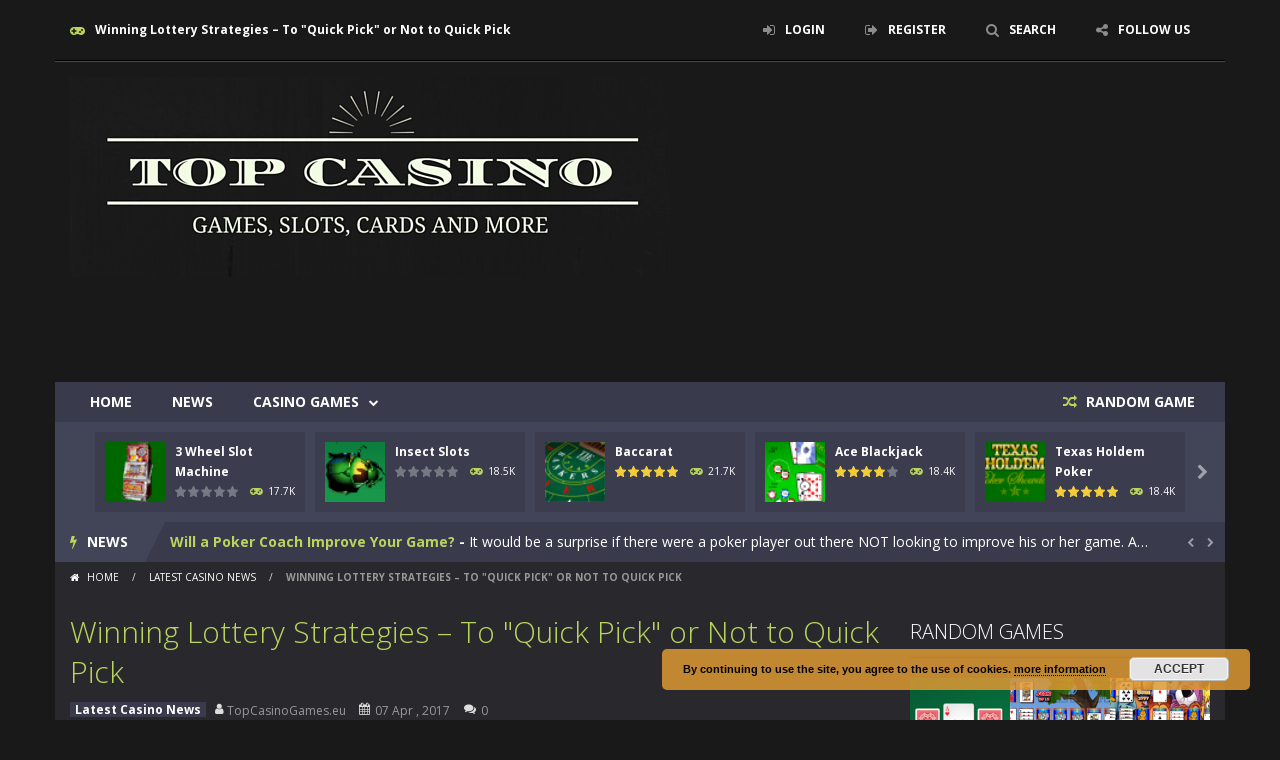

--- FILE ---
content_type: text/html; charset=UTF-8
request_url: http://topcasinogames.eu/winning-lottery-strategies-to-quick-pick-or-not-to-quick-pick/
body_size: 27157
content:
<!doctype html>
<!--[if IE 8]><html class="ie-8" lang="en-US"><![endif]-->
<!--[if IE 9]><html class="ie-9" lang="en-US"><![endif]-->
<!--[if (gt IE 9)|!(IE)]><!--><html lang="en-US"><!--<![endif]-->
<head>
<meta charset="UTF-8">
<meta name="viewport" content="width=device-width, initial-scale=1, maximum-scale=1, user-scalable=no">
<title>Winning Lottery Strategies &#8211; To &quot;Quick Pick&quot; or Not to Quick Pick &#8211; Top Casino Games</title>

	  <meta name='robots' content='max-image-preview:large' />
<link rel='dns-prefetch' href='//fonts.googleapis.com' />
<link rel='dns-prefetch' href='//s.w.org' />
<link rel="alternate" type="application/rss+xml" title="Top Casino Games &raquo; Feed" href="http://topcasinogames.eu/feed/" />
<link rel="alternate" type="application/rss+xml" title="Top Casino Games &raquo; Comments Feed" href="http://topcasinogames.eu/comments/feed/" />
<link rel="alternate" type="application/rss+xml" title="Top Casino Games &raquo; Winning Lottery Strategies &#8211; To &quot;Quick Pick&quot; or Not to Quick Pick Comments Feed" href="http://topcasinogames.eu/winning-lottery-strategies-to-quick-pick-or-not-to-quick-pick/feed/" />
<script type="text/javascript">
window._wpemojiSettings = {"baseUrl":"https:\/\/s.w.org\/images\/core\/emoji\/13.1.0\/72x72\/","ext":".png","svgUrl":"https:\/\/s.w.org\/images\/core\/emoji\/13.1.0\/svg\/","svgExt":".svg","source":{"concatemoji":"http:\/\/topcasinogames.eu\/wp-includes\/js\/wp-emoji-release.min.js"}};
/*! This file is auto-generated */
!function(e,a,t){var n,r,o,i=a.createElement("canvas"),p=i.getContext&&i.getContext("2d");function s(e,t){var a=String.fromCharCode;p.clearRect(0,0,i.width,i.height),p.fillText(a.apply(this,e),0,0);e=i.toDataURL();return p.clearRect(0,0,i.width,i.height),p.fillText(a.apply(this,t),0,0),e===i.toDataURL()}function c(e){var t=a.createElement("script");t.src=e,t.defer=t.type="text/javascript",a.getElementsByTagName("head")[0].appendChild(t)}for(o=Array("flag","emoji"),t.supports={everything:!0,everythingExceptFlag:!0},r=0;r<o.length;r++)t.supports[o[r]]=function(e){if(!p||!p.fillText)return!1;switch(p.textBaseline="top",p.font="600 32px Arial",e){case"flag":return s([127987,65039,8205,9895,65039],[127987,65039,8203,9895,65039])?!1:!s([55356,56826,55356,56819],[55356,56826,8203,55356,56819])&&!s([55356,57332,56128,56423,56128,56418,56128,56421,56128,56430,56128,56423,56128,56447],[55356,57332,8203,56128,56423,8203,56128,56418,8203,56128,56421,8203,56128,56430,8203,56128,56423,8203,56128,56447]);case"emoji":return!s([10084,65039,8205,55357,56613],[10084,65039,8203,55357,56613])}return!1}(o[r]),t.supports.everything=t.supports.everything&&t.supports[o[r]],"flag"!==o[r]&&(t.supports.everythingExceptFlag=t.supports.everythingExceptFlag&&t.supports[o[r]]);t.supports.everythingExceptFlag=t.supports.everythingExceptFlag&&!t.supports.flag,t.DOMReady=!1,t.readyCallback=function(){t.DOMReady=!0},t.supports.everything||(n=function(){t.readyCallback()},a.addEventListener?(a.addEventListener("DOMContentLoaded",n,!1),e.addEventListener("load",n,!1)):(e.attachEvent("onload",n),a.attachEvent("onreadystatechange",function(){"complete"===a.readyState&&t.readyCallback()})),(n=t.source||{}).concatemoji?c(n.concatemoji):n.wpemoji&&n.twemoji&&(c(n.twemoji),c(n.wpemoji)))}(window,document,window._wpemojiSettings);
</script>
<style type="text/css">
img.wp-smiley,
img.emoji {
	display: inline !important;
	border: none !important;
	box-shadow: none !important;
	height: 1em !important;
	width: 1em !important;
	margin: 0 0.07em !important;
	vertical-align: -0.1em !important;
	background: none !important;
	padding: 0 !important;
}
</style>
	<link rel='stylesheet' id='wpfp-css' href='http://topcasinogames.eu/wp-content/plugins/wp-favorite-posts/wpfp.css' type='text/css' />
<link rel='stylesheet' id='MyScoresPresenter-css'  href='http://topcasinogames.eu/wp-content/plugins/myscorespresenter/myscorespresenter.css' type='text/css' media='all' />
<link rel='stylesheet' id='wp-block-library-css'  href='http://topcasinogames.eu/wp-includes/css/dist/block-library/style.min.css' type='text/css' media='all' />
<link rel='stylesheet' id='bp-login-form-block-css'  href='http://topcasinogames.eu/wp-content/plugins/buddypress/bp-core/css/blocks/login-form.min.css' type='text/css' media='all' />
<link rel='stylesheet' id='bp-member-block-css'  href='http://topcasinogames.eu/wp-content/plugins/buddypress/bp-members/css/blocks/member.min.css' type='text/css' media='all' />
<link rel='stylesheet' id='bp-members-block-css'  href='http://topcasinogames.eu/wp-content/plugins/buddypress/bp-members/css/blocks/members.min.css' type='text/css' media='all' />
<link rel='stylesheet' id='bp-dynamic-members-block-css'  href='http://topcasinogames.eu/wp-content/plugins/buddypress/bp-members/css/blocks/dynamic-members.min.css' type='text/css' media='all' />
<link rel='stylesheet' id='bp-latest-activities-block-css'  href='http://topcasinogames.eu/wp-content/plugins/buddypress/bp-activity/css/blocks/latest-activities.min.css' type='text/css' media='all' />
<style id='global-styles-inline-css' type='text/css'>
body{--wp--preset--color--black: #000000;--wp--preset--color--cyan-bluish-gray: #abb8c3;--wp--preset--color--white: #ffffff;--wp--preset--color--pale-pink: #f78da7;--wp--preset--color--vivid-red: #cf2e2e;--wp--preset--color--luminous-vivid-orange: #ff6900;--wp--preset--color--luminous-vivid-amber: #fcb900;--wp--preset--color--light-green-cyan: #7bdcb5;--wp--preset--color--vivid-green-cyan: #00d084;--wp--preset--color--pale-cyan-blue: #8ed1fc;--wp--preset--color--vivid-cyan-blue: #0693e3;--wp--preset--color--vivid-purple: #9b51e0;--wp--preset--gradient--vivid-cyan-blue-to-vivid-purple: linear-gradient(135deg,rgba(6,147,227,1) 0%,rgb(155,81,224) 100%);--wp--preset--gradient--light-green-cyan-to-vivid-green-cyan: linear-gradient(135deg,rgb(122,220,180) 0%,rgb(0,208,130) 100%);--wp--preset--gradient--luminous-vivid-amber-to-luminous-vivid-orange: linear-gradient(135deg,rgba(252,185,0,1) 0%,rgba(255,105,0,1) 100%);--wp--preset--gradient--luminous-vivid-orange-to-vivid-red: linear-gradient(135deg,rgba(255,105,0,1) 0%,rgb(207,46,46) 100%);--wp--preset--gradient--very-light-gray-to-cyan-bluish-gray: linear-gradient(135deg,rgb(238,238,238) 0%,rgb(169,184,195) 100%);--wp--preset--gradient--cool-to-warm-spectrum: linear-gradient(135deg,rgb(74,234,220) 0%,rgb(151,120,209) 20%,rgb(207,42,186) 40%,rgb(238,44,130) 60%,rgb(251,105,98) 80%,rgb(254,248,76) 100%);--wp--preset--gradient--blush-light-purple: linear-gradient(135deg,rgb(255,206,236) 0%,rgb(152,150,240) 100%);--wp--preset--gradient--blush-bordeaux: linear-gradient(135deg,rgb(254,205,165) 0%,rgb(254,45,45) 50%,rgb(107,0,62) 100%);--wp--preset--gradient--luminous-dusk: linear-gradient(135deg,rgb(255,203,112) 0%,rgb(199,81,192) 50%,rgb(65,88,208) 100%);--wp--preset--gradient--pale-ocean: linear-gradient(135deg,rgb(255,245,203) 0%,rgb(182,227,212) 50%,rgb(51,167,181) 100%);--wp--preset--gradient--electric-grass: linear-gradient(135deg,rgb(202,248,128) 0%,rgb(113,206,126) 100%);--wp--preset--gradient--midnight: linear-gradient(135deg,rgb(2,3,129) 0%,rgb(40,116,252) 100%);--wp--preset--duotone--dark-grayscale: url('#wp-duotone-dark-grayscale');--wp--preset--duotone--grayscale: url('#wp-duotone-grayscale');--wp--preset--duotone--purple-yellow: url('#wp-duotone-purple-yellow');--wp--preset--duotone--blue-red: url('#wp-duotone-blue-red');--wp--preset--duotone--midnight: url('#wp-duotone-midnight');--wp--preset--duotone--magenta-yellow: url('#wp-duotone-magenta-yellow');--wp--preset--duotone--purple-green: url('#wp-duotone-purple-green');--wp--preset--duotone--blue-orange: url('#wp-duotone-blue-orange');--wp--preset--font-size--small: 13px;--wp--preset--font-size--medium: 20px;--wp--preset--font-size--large: 36px;--wp--preset--font-size--x-large: 42px;}.has-black-color{color: var(--wp--preset--color--black) !important;}.has-cyan-bluish-gray-color{color: var(--wp--preset--color--cyan-bluish-gray) !important;}.has-white-color{color: var(--wp--preset--color--white) !important;}.has-pale-pink-color{color: var(--wp--preset--color--pale-pink) !important;}.has-vivid-red-color{color: var(--wp--preset--color--vivid-red) !important;}.has-luminous-vivid-orange-color{color: var(--wp--preset--color--luminous-vivid-orange) !important;}.has-luminous-vivid-amber-color{color: var(--wp--preset--color--luminous-vivid-amber) !important;}.has-light-green-cyan-color{color: var(--wp--preset--color--light-green-cyan) !important;}.has-vivid-green-cyan-color{color: var(--wp--preset--color--vivid-green-cyan) !important;}.has-pale-cyan-blue-color{color: var(--wp--preset--color--pale-cyan-blue) !important;}.has-vivid-cyan-blue-color{color: var(--wp--preset--color--vivid-cyan-blue) !important;}.has-vivid-purple-color{color: var(--wp--preset--color--vivid-purple) !important;}.has-black-background-color{background-color: var(--wp--preset--color--black) !important;}.has-cyan-bluish-gray-background-color{background-color: var(--wp--preset--color--cyan-bluish-gray) !important;}.has-white-background-color{background-color: var(--wp--preset--color--white) !important;}.has-pale-pink-background-color{background-color: var(--wp--preset--color--pale-pink) !important;}.has-vivid-red-background-color{background-color: var(--wp--preset--color--vivid-red) !important;}.has-luminous-vivid-orange-background-color{background-color: var(--wp--preset--color--luminous-vivid-orange) !important;}.has-luminous-vivid-amber-background-color{background-color: var(--wp--preset--color--luminous-vivid-amber) !important;}.has-light-green-cyan-background-color{background-color: var(--wp--preset--color--light-green-cyan) !important;}.has-vivid-green-cyan-background-color{background-color: var(--wp--preset--color--vivid-green-cyan) !important;}.has-pale-cyan-blue-background-color{background-color: var(--wp--preset--color--pale-cyan-blue) !important;}.has-vivid-cyan-blue-background-color{background-color: var(--wp--preset--color--vivid-cyan-blue) !important;}.has-vivid-purple-background-color{background-color: var(--wp--preset--color--vivid-purple) !important;}.has-black-border-color{border-color: var(--wp--preset--color--black) !important;}.has-cyan-bluish-gray-border-color{border-color: var(--wp--preset--color--cyan-bluish-gray) !important;}.has-white-border-color{border-color: var(--wp--preset--color--white) !important;}.has-pale-pink-border-color{border-color: var(--wp--preset--color--pale-pink) !important;}.has-vivid-red-border-color{border-color: var(--wp--preset--color--vivid-red) !important;}.has-luminous-vivid-orange-border-color{border-color: var(--wp--preset--color--luminous-vivid-orange) !important;}.has-luminous-vivid-amber-border-color{border-color: var(--wp--preset--color--luminous-vivid-amber) !important;}.has-light-green-cyan-border-color{border-color: var(--wp--preset--color--light-green-cyan) !important;}.has-vivid-green-cyan-border-color{border-color: var(--wp--preset--color--vivid-green-cyan) !important;}.has-pale-cyan-blue-border-color{border-color: var(--wp--preset--color--pale-cyan-blue) !important;}.has-vivid-cyan-blue-border-color{border-color: var(--wp--preset--color--vivid-cyan-blue) !important;}.has-vivid-purple-border-color{border-color: var(--wp--preset--color--vivid-purple) !important;}.has-vivid-cyan-blue-to-vivid-purple-gradient-background{background: var(--wp--preset--gradient--vivid-cyan-blue-to-vivid-purple) !important;}.has-light-green-cyan-to-vivid-green-cyan-gradient-background{background: var(--wp--preset--gradient--light-green-cyan-to-vivid-green-cyan) !important;}.has-luminous-vivid-amber-to-luminous-vivid-orange-gradient-background{background: var(--wp--preset--gradient--luminous-vivid-amber-to-luminous-vivid-orange) !important;}.has-luminous-vivid-orange-to-vivid-red-gradient-background{background: var(--wp--preset--gradient--luminous-vivid-orange-to-vivid-red) !important;}.has-very-light-gray-to-cyan-bluish-gray-gradient-background{background: var(--wp--preset--gradient--very-light-gray-to-cyan-bluish-gray) !important;}.has-cool-to-warm-spectrum-gradient-background{background: var(--wp--preset--gradient--cool-to-warm-spectrum) !important;}.has-blush-light-purple-gradient-background{background: var(--wp--preset--gradient--blush-light-purple) !important;}.has-blush-bordeaux-gradient-background{background: var(--wp--preset--gradient--blush-bordeaux) !important;}.has-luminous-dusk-gradient-background{background: var(--wp--preset--gradient--luminous-dusk) !important;}.has-pale-ocean-gradient-background{background: var(--wp--preset--gradient--pale-ocean) !important;}.has-electric-grass-gradient-background{background: var(--wp--preset--gradient--electric-grass) !important;}.has-midnight-gradient-background{background: var(--wp--preset--gradient--midnight) !important;}.has-small-font-size{font-size: var(--wp--preset--font-size--small) !important;}.has-medium-font-size{font-size: var(--wp--preset--font-size--medium) !important;}.has-large-font-size{font-size: var(--wp--preset--font-size--large) !important;}.has-x-large-font-size{font-size: var(--wp--preset--font-size--x-large) !important;}
</style>
<style id='extendify-gutenberg-patterns-and-templates-utilities-inline-css' type='text/css'>
.ext-absolute{position:absolute!important}.ext-relative{position:relative!important}.ext-top-base{top:var(--wp--style--block-gap,1.75rem)!important}.ext-top-lg{top:var(--extendify--spacing--large)!important}.ext--top-base{top:calc(var(--wp--style--block-gap, 1.75rem)*-1)!important}.ext--top-lg{top:calc(var(--extendify--spacing--large)*-1)!important}.ext-right-base{right:var(--wp--style--block-gap,1.75rem)!important}.ext-right-lg{right:var(--extendify--spacing--large)!important}.ext--right-base{right:calc(var(--wp--style--block-gap, 1.75rem)*-1)!important}.ext--right-lg{right:calc(var(--extendify--spacing--large)*-1)!important}.ext-bottom-base{bottom:var(--wp--style--block-gap,1.75rem)!important}.ext-bottom-lg{bottom:var(--extendify--spacing--large)!important}.ext--bottom-base{bottom:calc(var(--wp--style--block-gap, 1.75rem)*-1)!important}.ext--bottom-lg{bottom:calc(var(--extendify--spacing--large)*-1)!important}.ext-left-base{left:var(--wp--style--block-gap,1.75rem)!important}.ext-left-lg{left:var(--extendify--spacing--large)!important}.ext--left-base{left:calc(var(--wp--style--block-gap, 1.75rem)*-1)!important}.ext--left-lg{left:calc(var(--extendify--spacing--large)*-1)!important}.ext-order-1{order:1!important}.ext-order-2{order:2!important}.ext-col-auto{grid-column:auto!important}.ext-col-span-1{grid-column:span 1/span 1!important}.ext-col-span-2{grid-column:span 2/span 2!important}.ext-col-span-3{grid-column:span 3/span 3!important}.ext-col-span-4{grid-column:span 4/span 4!important}.ext-col-span-5{grid-column:span 5/span 5!important}.ext-col-span-6{grid-column:span 6/span 6!important}.ext-col-span-7{grid-column:span 7/span 7!important}.ext-col-span-8{grid-column:span 8/span 8!important}.ext-col-span-9{grid-column:span 9/span 9!important}.ext-col-span-10{grid-column:span 10/span 10!important}.ext-col-span-11{grid-column:span 11/span 11!important}.ext-col-span-12{grid-column:span 12/span 12!important}.ext-col-span-full{grid-column:1/-1!important}.ext-col-start-1{grid-column-start:1!important}.ext-col-start-2{grid-column-start:2!important}.ext-col-start-3{grid-column-start:3!important}.ext-col-start-4{grid-column-start:4!important}.ext-col-start-5{grid-column-start:5!important}.ext-col-start-6{grid-column-start:6!important}.ext-col-start-7{grid-column-start:7!important}.ext-col-start-8{grid-column-start:8!important}.ext-col-start-9{grid-column-start:9!important}.ext-col-start-10{grid-column-start:10!important}.ext-col-start-11{grid-column-start:11!important}.ext-col-start-12{grid-column-start:12!important}.ext-col-start-13{grid-column-start:13!important}.ext-col-start-auto{grid-column-start:auto!important}.ext-col-end-1{grid-column-end:1!important}.ext-col-end-2{grid-column-end:2!important}.ext-col-end-3{grid-column-end:3!important}.ext-col-end-4{grid-column-end:4!important}.ext-col-end-5{grid-column-end:5!important}.ext-col-end-6{grid-column-end:6!important}.ext-col-end-7{grid-column-end:7!important}.ext-col-end-8{grid-column-end:8!important}.ext-col-end-9{grid-column-end:9!important}.ext-col-end-10{grid-column-end:10!important}.ext-col-end-11{grid-column-end:11!important}.ext-col-end-12{grid-column-end:12!important}.ext-col-end-13{grid-column-end:13!important}.ext-col-end-auto{grid-column-end:auto!important}.ext-row-auto{grid-row:auto!important}.ext-row-span-1{grid-row:span 1/span 1!important}.ext-row-span-2{grid-row:span 2/span 2!important}.ext-row-span-3{grid-row:span 3/span 3!important}.ext-row-span-4{grid-row:span 4/span 4!important}.ext-row-span-5{grid-row:span 5/span 5!important}.ext-row-span-6{grid-row:span 6/span 6!important}.ext-row-span-full{grid-row:1/-1!important}.ext-row-start-1{grid-row-start:1!important}.ext-row-start-2{grid-row-start:2!important}.ext-row-start-3{grid-row-start:3!important}.ext-row-start-4{grid-row-start:4!important}.ext-row-start-5{grid-row-start:5!important}.ext-row-start-6{grid-row-start:6!important}.ext-row-start-7{grid-row-start:7!important}.ext-row-start-auto{grid-row-start:auto!important}.ext-row-end-1{grid-row-end:1!important}.ext-row-end-2{grid-row-end:2!important}.ext-row-end-3{grid-row-end:3!important}.ext-row-end-4{grid-row-end:4!important}.ext-row-end-5{grid-row-end:5!important}.ext-row-end-6{grid-row-end:6!important}.ext-row-end-7{grid-row-end:7!important}.ext-row-end-auto{grid-row-end:auto!important}.ext-m-0:not([style*=margin]){margin:0!important}.ext-m-auto:not([style*=margin]){margin:auto!important}.ext-m-base:not([style*=margin]){margin:var(--wp--style--block-gap,1.75rem)!important}.ext-m-lg:not([style*=margin]){margin:var(--extendify--spacing--large)!important}.ext--m-base:not([style*=margin]){margin:calc(var(--wp--style--block-gap, 1.75rem)*-1)!important}.ext--m-lg:not([style*=margin]){margin:calc(var(--extendify--spacing--large)*-1)!important}.ext-mx-0:not([style*=margin]){margin-left:0!important;margin-right:0!important}.ext-mx-auto:not([style*=margin]){margin-left:auto!important;margin-right:auto!important}.ext-mx-base:not([style*=margin]){margin-left:var(--wp--style--block-gap,1.75rem)!important;margin-right:var(--wp--style--block-gap,1.75rem)!important}.ext-mx-lg:not([style*=margin]){margin-left:var(--extendify--spacing--large)!important;margin-right:var(--extendify--spacing--large)!important}.ext--mx-base:not([style*=margin]){margin-left:calc(var(--wp--style--block-gap, 1.75rem)*-1)!important;margin-right:calc(var(--wp--style--block-gap, 1.75rem)*-1)!important}.ext--mx-lg:not([style*=margin]){margin-left:calc(var(--extendify--spacing--large)*-1)!important;margin-right:calc(var(--extendify--spacing--large)*-1)!important}.ext-my-0:not([style*=margin]){margin-bottom:0!important;margin-top:0!important}.ext-my-auto:not([style*=margin]){margin-bottom:auto!important;margin-top:auto!important}.ext-my-base:not([style*=margin]){margin-bottom:var(--wp--style--block-gap,1.75rem)!important;margin-top:var(--wp--style--block-gap,1.75rem)!important}.ext-my-lg:not([style*=margin]){margin-bottom:var(--extendify--spacing--large)!important;margin-top:var(--extendify--spacing--large)!important}.ext--my-base:not([style*=margin]){margin-bottom:calc(var(--wp--style--block-gap, 1.75rem)*-1)!important;margin-top:calc(var(--wp--style--block-gap, 1.75rem)*-1)!important}.ext--my-lg:not([style*=margin]){margin-bottom:calc(var(--extendify--spacing--large)*-1)!important;margin-top:calc(var(--extendify--spacing--large)*-1)!important}.ext-mt-0:not([style*=margin]){margin-top:0!important}.ext-mt-auto:not([style*=margin]){margin-top:auto!important}.ext-mt-base:not([style*=margin]){margin-top:var(--wp--style--block-gap,1.75rem)!important}.ext-mt-lg:not([style*=margin]){margin-top:var(--extendify--spacing--large)!important}.ext--mt-base:not([style*=margin]){margin-top:calc(var(--wp--style--block-gap, 1.75rem)*-1)!important}.ext--mt-lg:not([style*=margin]){margin-top:calc(var(--extendify--spacing--large)*-1)!important}.ext-mr-0:not([style*=margin]){margin-right:0!important}.ext-mr-auto:not([style*=margin]){margin-right:auto!important}.ext-mr-base:not([style*=margin]){margin-right:var(--wp--style--block-gap,1.75rem)!important}.ext-mr-lg:not([style*=margin]){margin-right:var(--extendify--spacing--large)!important}.ext--mr-base:not([style*=margin]){margin-right:calc(var(--wp--style--block-gap, 1.75rem)*-1)!important}.ext--mr-lg:not([style*=margin]){margin-right:calc(var(--extendify--spacing--large)*-1)!important}.ext-mb-0:not([style*=margin]){margin-bottom:0!important}.ext-mb-auto:not([style*=margin]){margin-bottom:auto!important}.ext-mb-base:not([style*=margin]){margin-bottom:var(--wp--style--block-gap,1.75rem)!important}.ext-mb-lg:not([style*=margin]){margin-bottom:var(--extendify--spacing--large)!important}.ext--mb-base:not([style*=margin]){margin-bottom:calc(var(--wp--style--block-gap, 1.75rem)*-1)!important}.ext--mb-lg:not([style*=margin]){margin-bottom:calc(var(--extendify--spacing--large)*-1)!important}.ext-ml-0:not([style*=margin]){margin-left:0!important}.ext-ml-auto:not([style*=margin]){margin-left:auto!important}.ext-ml-base:not([style*=margin]){margin-left:var(--wp--style--block-gap,1.75rem)!important}.ext-ml-lg:not([style*=margin]){margin-left:var(--extendify--spacing--large)!important}.ext--ml-base:not([style*=margin]){margin-left:calc(var(--wp--style--block-gap, 1.75rem)*-1)!important}.ext--ml-lg:not([style*=margin]){margin-left:calc(var(--extendify--spacing--large)*-1)!important}.ext-block{display:block!important}.ext-inline-block{display:inline-block!important}.ext-inline{display:inline!important}.ext-flex{display:flex!important}.ext-inline-flex{display:inline-flex!important}.ext-grid{display:grid!important}.ext-inline-grid{display:inline-grid!important}.ext-hidden{display:none!important}.ext-w-auto{width:auto!important}.ext-w-full{width:100%!important}.ext-max-w-full{max-width:100%!important}.ext-flex-1{flex:1 1 0%!important}.ext-flex-auto{flex:1 1 auto!important}.ext-flex-initial{flex:0 1 auto!important}.ext-flex-none{flex:none!important}.ext-flex-shrink-0{flex-shrink:0!important}.ext-flex-shrink{flex-shrink:1!important}.ext-flex-grow-0{flex-grow:0!important}.ext-flex-grow{flex-grow:1!important}.ext-list-none{list-style-type:none!important}.ext-grid-cols-1{grid-template-columns:repeat(1,minmax(0,1fr))!important}.ext-grid-cols-2{grid-template-columns:repeat(2,minmax(0,1fr))!important}.ext-grid-cols-3{grid-template-columns:repeat(3,minmax(0,1fr))!important}.ext-grid-cols-4{grid-template-columns:repeat(4,minmax(0,1fr))!important}.ext-grid-cols-5{grid-template-columns:repeat(5,minmax(0,1fr))!important}.ext-grid-cols-6{grid-template-columns:repeat(6,minmax(0,1fr))!important}.ext-grid-cols-7{grid-template-columns:repeat(7,minmax(0,1fr))!important}.ext-grid-cols-8{grid-template-columns:repeat(8,minmax(0,1fr))!important}.ext-grid-cols-9{grid-template-columns:repeat(9,minmax(0,1fr))!important}.ext-grid-cols-10{grid-template-columns:repeat(10,minmax(0,1fr))!important}.ext-grid-cols-11{grid-template-columns:repeat(11,minmax(0,1fr))!important}.ext-grid-cols-12{grid-template-columns:repeat(12,minmax(0,1fr))!important}.ext-grid-cols-none{grid-template-columns:none!important}.ext-grid-rows-1{grid-template-rows:repeat(1,minmax(0,1fr))!important}.ext-grid-rows-2{grid-template-rows:repeat(2,minmax(0,1fr))!important}.ext-grid-rows-3{grid-template-rows:repeat(3,minmax(0,1fr))!important}.ext-grid-rows-4{grid-template-rows:repeat(4,minmax(0,1fr))!important}.ext-grid-rows-5{grid-template-rows:repeat(5,minmax(0,1fr))!important}.ext-grid-rows-6{grid-template-rows:repeat(6,minmax(0,1fr))!important}.ext-grid-rows-none{grid-template-rows:none!important}.ext-flex-row{flex-direction:row!important}.ext-flex-row-reverse{flex-direction:row-reverse!important}.ext-flex-col{flex-direction:column!important}.ext-flex-col-reverse{flex-direction:column-reverse!important}.ext-flex-wrap{flex-wrap:wrap!important}.ext-flex-wrap-reverse{flex-wrap:wrap-reverse!important}.ext-flex-nowrap{flex-wrap:nowrap!important}.ext-items-start{align-items:flex-start!important}.ext-items-end{align-items:flex-end!important}.ext-items-center{align-items:center!important}.ext-items-baseline{align-items:baseline!important}.ext-items-stretch{align-items:stretch!important}.ext-justify-start{justify-content:flex-start!important}.ext-justify-end{justify-content:flex-end!important}.ext-justify-center{justify-content:center!important}.ext-justify-between{justify-content:space-between!important}.ext-justify-around{justify-content:space-around!important}.ext-justify-evenly{justify-content:space-evenly!important}.ext-justify-items-start{justify-items:start!important}.ext-justify-items-end{justify-items:end!important}.ext-justify-items-center{justify-items:center!important}.ext-justify-items-stretch{justify-items:stretch!important}.ext-gap-0{gap:0!important}.ext-gap-base{gap:var(--wp--style--block-gap,1.75rem)!important}.ext-gap-lg{gap:var(--extendify--spacing--large)!important}.ext-gap-x-0{-moz-column-gap:0!important;column-gap:0!important}.ext-gap-x-base{-moz-column-gap:var(--wp--style--block-gap,1.75rem)!important;column-gap:var(--wp--style--block-gap,1.75rem)!important}.ext-gap-x-lg{-moz-column-gap:var(--extendify--spacing--large)!important;column-gap:var(--extendify--spacing--large)!important}.ext-gap-y-0{row-gap:0!important}.ext-gap-y-base{row-gap:var(--wp--style--block-gap,1.75rem)!important}.ext-gap-y-lg{row-gap:var(--extendify--spacing--large)!important}.ext-justify-self-auto{justify-self:auto!important}.ext-justify-self-start{justify-self:start!important}.ext-justify-self-end{justify-self:end!important}.ext-justify-self-center{justify-self:center!important}.ext-justify-self-stretch{justify-self:stretch!important}.ext-rounded-none{border-radius:0!important}.ext-rounded-full{border-radius:9999px!important}.ext-rounded-t-none{border-top-left-radius:0!important;border-top-right-radius:0!important}.ext-rounded-t-full{border-top-left-radius:9999px!important;border-top-right-radius:9999px!important}.ext-rounded-r-none{border-bottom-right-radius:0!important;border-top-right-radius:0!important}.ext-rounded-r-full{border-bottom-right-radius:9999px!important;border-top-right-radius:9999px!important}.ext-rounded-b-none{border-bottom-left-radius:0!important;border-bottom-right-radius:0!important}.ext-rounded-b-full{border-bottom-left-radius:9999px!important;border-bottom-right-radius:9999px!important}.ext-rounded-l-none{border-bottom-left-radius:0!important;border-top-left-radius:0!important}.ext-rounded-l-full{border-bottom-left-radius:9999px!important;border-top-left-radius:9999px!important}.ext-rounded-tl-none{border-top-left-radius:0!important}.ext-rounded-tl-full{border-top-left-radius:9999px!important}.ext-rounded-tr-none{border-top-right-radius:0!important}.ext-rounded-tr-full{border-top-right-radius:9999px!important}.ext-rounded-br-none{border-bottom-right-radius:0!important}.ext-rounded-br-full{border-bottom-right-radius:9999px!important}.ext-rounded-bl-none{border-bottom-left-radius:0!important}.ext-rounded-bl-full{border-bottom-left-radius:9999px!important}.ext-border-0{border-width:0!important}.ext-border-t-0{border-top-width:0!important}.ext-border-r-0{border-right-width:0!important}.ext-border-b-0{border-bottom-width:0!important}.ext-border-l-0{border-left-width:0!important}.ext-p-0:not([style*=padding]){padding:0!important}.ext-p-base:not([style*=padding]){padding:var(--wp--style--block-gap,1.75rem)!important}.ext-p-lg:not([style*=padding]){padding:var(--extendify--spacing--large)!important}.ext-px-0:not([style*=padding]){padding-left:0!important;padding-right:0!important}.ext-px-base:not([style*=padding]){padding-left:var(--wp--style--block-gap,1.75rem)!important;padding-right:var(--wp--style--block-gap,1.75rem)!important}.ext-px-lg:not([style*=padding]){padding-left:var(--extendify--spacing--large)!important;padding-right:var(--extendify--spacing--large)!important}.ext-py-0:not([style*=padding]){padding-bottom:0!important;padding-top:0!important}.ext-py-base:not([style*=padding]){padding-bottom:var(--wp--style--block-gap,1.75rem)!important;padding-top:var(--wp--style--block-gap,1.75rem)!important}.ext-py-lg:not([style*=padding]){padding-bottom:var(--extendify--spacing--large)!important;padding-top:var(--extendify--spacing--large)!important}.ext-pt-0:not([style*=padding]){padding-top:0!important}.ext-pt-base:not([style*=padding]){padding-top:var(--wp--style--block-gap,1.75rem)!important}.ext-pt-lg:not([style*=padding]){padding-top:var(--extendify--spacing--large)!important}.ext-pr-0:not([style*=padding]){padding-right:0!important}.ext-pr-base:not([style*=padding]){padding-right:var(--wp--style--block-gap,1.75rem)!important}.ext-pr-lg:not([style*=padding]){padding-right:var(--extendify--spacing--large)!important}.ext-pb-0:not([style*=padding]){padding-bottom:0!important}.ext-pb-base:not([style*=padding]){padding-bottom:var(--wp--style--block-gap,1.75rem)!important}.ext-pb-lg:not([style*=padding]){padding-bottom:var(--extendify--spacing--large)!important}.ext-pl-0:not([style*=padding]){padding-left:0!important}.ext-pl-base:not([style*=padding]){padding-left:var(--wp--style--block-gap,1.75rem)!important}.ext-pl-lg:not([style*=padding]){padding-left:var(--extendify--spacing--large)!important}.ext-text-left{text-align:left!important}.ext-text-center{text-align:center!important}.ext-text-right{text-align:right!important}.ext-leading-none{line-height:1!important}.ext-leading-tight{line-height:1.25!important}.ext-leading-snug{line-height:1.375!important}.ext-leading-normal{line-height:1.5!important}.ext-leading-relaxed{line-height:1.625!important}.ext-leading-loose{line-height:2!important}.clip-path--rhombus img{-webkit-clip-path:polygon(15% 6%,80% 29%,84% 93%,23% 69%);clip-path:polygon(15% 6%,80% 29%,84% 93%,23% 69%)}.clip-path--diamond img{-webkit-clip-path:polygon(5% 29%,60% 2%,91% 64%,36% 89%);clip-path:polygon(5% 29%,60% 2%,91% 64%,36% 89%)}.clip-path--rhombus-alt img{-webkit-clip-path:polygon(14% 9%,85% 24%,91% 89%,19% 76%);clip-path:polygon(14% 9%,85% 24%,91% 89%,19% 76%)}.wp-block-columns[class*=fullwidth-cols]{margin-bottom:unset}.wp-block-column.editor\:pointer-events-none{margin-bottom:0!important;margin-top:0!important}.is-root-container.block-editor-block-list__layout>[data-align=full]:not(:first-of-type)>.wp-block-column.editor\:pointer-events-none,.is-root-container.block-editor-block-list__layout>[data-align=wide]>.wp-block-column.editor\:pointer-events-none{margin-top:calc(var(--wp--style--block-gap, 28px)*-1)!important}.ext .wp-block-columns .wp-block-column[style*=padding]{padding-left:0!important;padding-right:0!important}.ext .wp-block-columns+.wp-block-columns:not([class*=mt-]):not([class*=my-]):not([style*=margin]){margin-top:0!important}[class*=fullwidth-cols] .wp-block-column:first-child,[class*=fullwidth-cols] .wp-block-group:first-child{margin-top:0}[class*=fullwidth-cols] .wp-block-column:last-child,[class*=fullwidth-cols] .wp-block-group:last-child{margin-bottom:0}[class*=fullwidth-cols] .wp-block-column:first-child>*,[class*=fullwidth-cols] .wp-block-column>:first-child{margin-top:0}.ext .is-not-stacked-on-mobile .wp-block-column,[class*=fullwidth-cols] .wp-block-column>:last-child{margin-bottom:0}.wp-block-columns[class*=fullwidth-cols]:not(.is-not-stacked-on-mobile)>.wp-block-column:not(:last-child){margin-bottom:var(--wp--style--block-gap,1.75rem)}@media (min-width:782px){.wp-block-columns[class*=fullwidth-cols]:not(.is-not-stacked-on-mobile)>.wp-block-column:not(:last-child){margin-bottom:0}}.wp-block-columns[class*=fullwidth-cols].is-not-stacked-on-mobile>.wp-block-column{margin-bottom:0!important}@media (min-width:600px) and (max-width:781px){.wp-block-columns[class*=fullwidth-cols]:not(.is-not-stacked-on-mobile)>.wp-block-column:nth-child(2n){margin-left:var(--wp--style--block-gap,2em)}}@media (max-width:781px){.tablet\:fullwidth-cols.wp-block-columns:not(.is-not-stacked-on-mobile){flex-wrap:wrap}.tablet\:fullwidth-cols.wp-block-columns:not(.is-not-stacked-on-mobile)>.wp-block-column,.tablet\:fullwidth-cols.wp-block-columns:not(.is-not-stacked-on-mobile)>.wp-block-column:not([style*=margin]){margin-left:0!important}.tablet\:fullwidth-cols.wp-block-columns:not(.is-not-stacked-on-mobile)>.wp-block-column{flex-basis:100%!important}}@media (max-width:1079px){.desktop\:fullwidth-cols.wp-block-columns:not(.is-not-stacked-on-mobile){flex-wrap:wrap}.desktop\:fullwidth-cols.wp-block-columns:not(.is-not-stacked-on-mobile)>.wp-block-column,.desktop\:fullwidth-cols.wp-block-columns:not(.is-not-stacked-on-mobile)>.wp-block-column:not([style*=margin]){margin-left:0!important}.desktop\:fullwidth-cols.wp-block-columns:not(.is-not-stacked-on-mobile)>.wp-block-column{flex-basis:100%!important}.desktop\:fullwidth-cols.wp-block-columns:not(.is-not-stacked-on-mobile)>.wp-block-column:not(:last-child){margin-bottom:var(--wp--style--block-gap,1.75rem)!important}}.direction-rtl{direction:rtl}.direction-ltr{direction:ltr}.is-style-inline-list{padding-left:0!important}.is-style-inline-list li{list-style-type:none!important}@media (min-width:782px){.is-style-inline-list li{display:inline!important;margin-right:var(--wp--style--block-gap,1.75rem)!important}}@media (min-width:782px){.is-style-inline-list li:first-child{margin-left:0!important}}@media (min-width:782px){.is-style-inline-list li:last-child{margin-right:0!important}}.bring-to-front{position:relative;z-index:10}.text-stroke{-webkit-text-stroke-color:var(--wp--preset--color--background)}.text-stroke,.text-stroke--primary{-webkit-text-stroke-width:var(
        --wp--custom--typography--text-stroke-width,2px
    )}.text-stroke--primary{-webkit-text-stroke-color:var(--wp--preset--color--primary)}.text-stroke--secondary{-webkit-text-stroke-width:var(
        --wp--custom--typography--text-stroke-width,2px
    );-webkit-text-stroke-color:var(--wp--preset--color--secondary)}.editor\:no-caption .block-editor-rich-text__editable{display:none!important}.editor\:no-inserter .wp-block-column:not(.is-selected)>.block-list-appender,.editor\:no-inserter .wp-block-cover__inner-container>.block-list-appender,.editor\:no-inserter .wp-block-group__inner-container>.block-list-appender,.editor\:no-inserter>.block-list-appender{display:none}.editor\:no-resize .components-resizable-box__handle,.editor\:no-resize .components-resizable-box__handle:after,.editor\:no-resize .components-resizable-box__side-handle:before{display:none;pointer-events:none}.editor\:no-resize .components-resizable-box__container{display:block}.editor\:pointer-events-none{pointer-events:none}.is-style-angled{justify-content:flex-end}.ext .is-style-angled>[class*=_inner-container],.is-style-angled{align-items:center}.is-style-angled .wp-block-cover__image-background,.is-style-angled .wp-block-cover__video-background{-webkit-clip-path:polygon(0 0,30% 0,50% 100%,0 100%);clip-path:polygon(0 0,30% 0,50% 100%,0 100%);z-index:1}@media (min-width:782px){.is-style-angled .wp-block-cover__image-background,.is-style-angled .wp-block-cover__video-background{-webkit-clip-path:polygon(0 0,55% 0,65% 100%,0 100%);clip-path:polygon(0 0,55% 0,65% 100%,0 100%)}}.has-foreground-color{color:var(--wp--preset--color--foreground,#000)!important}.has-foreground-background-color{background-color:var(--wp--preset--color--foreground,#000)!important}.has-background-color{color:var(--wp--preset--color--background,#fff)!important}.has-background-background-color{background-color:var(--wp--preset--color--background,#fff)!important}.has-primary-color{color:var(--wp--preset--color--primary,#4b5563)!important}.has-primary-background-color{background-color:var(--wp--preset--color--primary,#4b5563)!important}.has-secondary-color{color:var(--wp--preset--color--secondary,#9ca3af)!important}.has-secondary-background-color{background-color:var(--wp--preset--color--secondary,#9ca3af)!important}.ext.has-text-color h1,.ext.has-text-color h2,.ext.has-text-color h3,.ext.has-text-color h4,.ext.has-text-color h5,.ext.has-text-color h6,.ext.has-text-color p{color:currentColor}.has-white-color{color:var(--wp--preset--color--white,#fff)!important}.has-black-color{color:var(--wp--preset--color--black,#000)!important}.has-ext-foreground-background-color{background-color:var(
        --wp--preset--color--foreground,var(--wp--preset--color--black,#000)
    )!important}.has-ext-primary-background-color{background-color:var(
        --wp--preset--color--primary,var(--wp--preset--color--cyan-bluish-gray,#000)
    )!important}.wp-block-button__link.has-black-background-color{border-color:var(--wp--preset--color--black,#000)}.wp-block-button__link.has-white-background-color{border-color:var(--wp--preset--color--white,#fff)}.has-ext-small-font-size{font-size:var(--wp--preset--font-size--ext-small)!important}.has-ext-medium-font-size{font-size:var(--wp--preset--font-size--ext-medium)!important}.has-ext-large-font-size{font-size:var(--wp--preset--font-size--ext-large)!important;line-height:1.2}.has-ext-x-large-font-size{font-size:var(--wp--preset--font-size--ext-x-large)!important;line-height:1}.has-ext-xx-large-font-size{font-size:var(--wp--preset--font-size--ext-xx-large)!important;line-height:1}.has-ext-x-large-font-size:not([style*=line-height]),.has-ext-xx-large-font-size:not([style*=line-height]){line-height:1.1}.ext .wp-block-group>*{margin-bottom:0;margin-top:0}.ext .wp-block-group>*+*{margin-bottom:0}.ext .wp-block-group>*+*,.ext h2{margin-top:var(--wp--style--block-gap,1.75rem)}.ext h2{margin-bottom:var(--wp--style--block-gap,1.75rem)}.has-ext-x-large-font-size+h3,.has-ext-x-large-font-size+p{margin-top:.5rem}.ext .wp-block-buttons>.wp-block-button.wp-block-button__width-25{min-width:12rem;width:calc(25% - var(--wp--style--block-gap, .5em)*.75)}.ext .ext-grid>[class*=_inner-container]{display:grid}.ext>[class*=_inner-container]>.ext-grid:not([class*=columns]),.ext>[class*=_inner-container]>.wp-block>.ext-grid:not([class*=columns]){display:initial!important}.ext .ext-grid-cols-1>[class*=_inner-container]{grid-template-columns:repeat(1,minmax(0,1fr))!important}.ext .ext-grid-cols-2>[class*=_inner-container]{grid-template-columns:repeat(2,minmax(0,1fr))!important}.ext .ext-grid-cols-3>[class*=_inner-container]{grid-template-columns:repeat(3,minmax(0,1fr))!important}.ext .ext-grid-cols-4>[class*=_inner-container]{grid-template-columns:repeat(4,minmax(0,1fr))!important}.ext .ext-grid-cols-5>[class*=_inner-container]{grid-template-columns:repeat(5,minmax(0,1fr))!important}.ext .ext-grid-cols-6>[class*=_inner-container]{grid-template-columns:repeat(6,minmax(0,1fr))!important}.ext .ext-grid-cols-7>[class*=_inner-container]{grid-template-columns:repeat(7,minmax(0,1fr))!important}.ext .ext-grid-cols-8>[class*=_inner-container]{grid-template-columns:repeat(8,minmax(0,1fr))!important}.ext .ext-grid-cols-9>[class*=_inner-container]{grid-template-columns:repeat(9,minmax(0,1fr))!important}.ext .ext-grid-cols-10>[class*=_inner-container]{grid-template-columns:repeat(10,minmax(0,1fr))!important}.ext .ext-grid-cols-11>[class*=_inner-container]{grid-template-columns:repeat(11,minmax(0,1fr))!important}.ext .ext-grid-cols-12>[class*=_inner-container]{grid-template-columns:repeat(12,minmax(0,1fr))!important}.ext .ext-grid-cols-13>[class*=_inner-container]{grid-template-columns:repeat(13,minmax(0,1fr))!important}.ext .ext-grid-cols-none>[class*=_inner-container]{grid-template-columns:none!important}.ext .ext-grid-rows-1>[class*=_inner-container]{grid-template-rows:repeat(1,minmax(0,1fr))!important}.ext .ext-grid-rows-2>[class*=_inner-container]{grid-template-rows:repeat(2,minmax(0,1fr))!important}.ext .ext-grid-rows-3>[class*=_inner-container]{grid-template-rows:repeat(3,minmax(0,1fr))!important}.ext .ext-grid-rows-4>[class*=_inner-container]{grid-template-rows:repeat(4,minmax(0,1fr))!important}.ext .ext-grid-rows-5>[class*=_inner-container]{grid-template-rows:repeat(5,minmax(0,1fr))!important}.ext .ext-grid-rows-6>[class*=_inner-container]{grid-template-rows:repeat(6,minmax(0,1fr))!important}.ext .ext-grid-rows-none>[class*=_inner-container]{grid-template-rows:none!important}.ext .ext-items-start>[class*=_inner-container]{align-items:flex-start!important}.ext .ext-items-end>[class*=_inner-container]{align-items:flex-end!important}.ext .ext-items-center>[class*=_inner-container]{align-items:center!important}.ext .ext-items-baseline>[class*=_inner-container]{align-items:baseline!important}.ext .ext-items-stretch>[class*=_inner-container]{align-items:stretch!important}.ext.wp-block-group>:last-child{margin-bottom:0}.ext .wp-block-group__inner-container{padding:0!important}.ext.has-background{padding-left:var(--wp--style--block-gap,1.75rem);padding-right:var(--wp--style--block-gap,1.75rem)}.ext [class*=inner-container]>.alignwide [class*=inner-container],.ext [class*=inner-container]>[data-align=wide] [class*=inner-container]{max-width:var(--responsive--alignwide-width,120rem)}.ext [class*=inner-container]>.alignwide [class*=inner-container]>*,.ext [class*=inner-container]>[data-align=wide] [class*=inner-container]>*{max-width:100%!important}.ext .wp-block-image{position:relative;text-align:center}.ext .wp-block-image img{display:inline-block;vertical-align:middle}body{--extendify--spacing--large:var(
        --wp--custom--spacing--large,clamp(2em,8vw,8em)
    );--wp--preset--font-size--ext-small:1rem;--wp--preset--font-size--ext-medium:1.125rem;--wp--preset--font-size--ext-large:clamp(1.65rem,3.5vw,2.15rem);--wp--preset--font-size--ext-x-large:clamp(3rem,6vw,4.75rem);--wp--preset--font-size--ext-xx-large:clamp(3.25rem,7.5vw,5.75rem);--wp--preset--color--black:#000;--wp--preset--color--white:#fff}.ext *{box-sizing:border-box}.block-editor-block-preview__content-iframe .ext [data-type="core/spacer"] .components-resizable-box__container{background:transparent!important}.block-editor-block-preview__content-iframe .ext [data-type="core/spacer"] .block-library-spacer__resize-container:before{display:none!important}.ext .wp-block-group__inner-container figure.wp-block-gallery.alignfull{margin-bottom:unset;margin-top:unset}.ext .alignwide{margin-left:auto!important;margin-right:auto!important}.is-root-container.block-editor-block-list__layout>[data-align=full]:not(:first-of-type)>.ext-my-0,.is-root-container.block-editor-block-list__layout>[data-align=wide]>.ext-my-0:not([style*=margin]){margin-top:calc(var(--wp--style--block-gap, 28px)*-1)!important}.block-editor-block-preview__content-iframe .preview\:min-h-50{min-height:50vw!important}.block-editor-block-preview__content-iframe .preview\:min-h-60{min-height:60vw!important}.block-editor-block-preview__content-iframe .preview\:min-h-70{min-height:70vw!important}.block-editor-block-preview__content-iframe .preview\:min-h-80{min-height:80vw!important}.block-editor-block-preview__content-iframe .preview\:min-h-100{min-height:100vw!important}.ext-mr-0.alignfull:not([style*=margin]):not([style*=margin]){margin-right:0!important}.ext-ml-0:not([style*=margin]):not([style*=margin]){margin-left:0!important}.is-root-container .wp-block[data-align=full]>.ext-mx-0:not([style*=margin]):not([style*=margin]){margin-left:calc(var(--wp--custom--spacing--outer, 0)*1)!important;margin-right:calc(var(--wp--custom--spacing--outer, 0)*1)!important;overflow:hidden;width:unset}@media (min-width:782px){.tablet\:ext-absolute{position:absolute!important}.tablet\:ext-relative{position:relative!important}.tablet\:ext-top-base{top:var(--wp--style--block-gap,1.75rem)!important}.tablet\:ext-top-lg{top:var(--extendify--spacing--large)!important}.tablet\:ext--top-base{top:calc(var(--wp--style--block-gap, 1.75rem)*-1)!important}.tablet\:ext--top-lg{top:calc(var(--extendify--spacing--large)*-1)!important}.tablet\:ext-right-base{right:var(--wp--style--block-gap,1.75rem)!important}.tablet\:ext-right-lg{right:var(--extendify--spacing--large)!important}.tablet\:ext--right-base{right:calc(var(--wp--style--block-gap, 1.75rem)*-1)!important}.tablet\:ext--right-lg{right:calc(var(--extendify--spacing--large)*-1)!important}.tablet\:ext-bottom-base{bottom:var(--wp--style--block-gap,1.75rem)!important}.tablet\:ext-bottom-lg{bottom:var(--extendify--spacing--large)!important}.tablet\:ext--bottom-base{bottom:calc(var(--wp--style--block-gap, 1.75rem)*-1)!important}.tablet\:ext--bottom-lg{bottom:calc(var(--extendify--spacing--large)*-1)!important}.tablet\:ext-left-base{left:var(--wp--style--block-gap,1.75rem)!important}.tablet\:ext-left-lg{left:var(--extendify--spacing--large)!important}.tablet\:ext--left-base{left:calc(var(--wp--style--block-gap, 1.75rem)*-1)!important}.tablet\:ext--left-lg{left:calc(var(--extendify--spacing--large)*-1)!important}.tablet\:ext-order-1{order:1!important}.tablet\:ext-order-2{order:2!important}.tablet\:ext-m-0:not([style*=margin]){margin:0!important}.tablet\:ext-m-auto:not([style*=margin]){margin:auto!important}.tablet\:ext-m-base:not([style*=margin]){margin:var(--wp--style--block-gap,1.75rem)!important}.tablet\:ext-m-lg:not([style*=margin]){margin:var(--extendify--spacing--large)!important}.tablet\:ext--m-base:not([style*=margin]){margin:calc(var(--wp--style--block-gap, 1.75rem)*-1)!important}.tablet\:ext--m-lg:not([style*=margin]){margin:calc(var(--extendify--spacing--large)*-1)!important}.tablet\:ext-mx-0:not([style*=margin]){margin-left:0!important;margin-right:0!important}.tablet\:ext-mx-auto:not([style*=margin]){margin-left:auto!important;margin-right:auto!important}.tablet\:ext-mx-base:not([style*=margin]){margin-left:var(--wp--style--block-gap,1.75rem)!important;margin-right:var(--wp--style--block-gap,1.75rem)!important}.tablet\:ext-mx-lg:not([style*=margin]){margin-left:var(--extendify--spacing--large)!important;margin-right:var(--extendify--spacing--large)!important}.tablet\:ext--mx-base:not([style*=margin]){margin-left:calc(var(--wp--style--block-gap, 1.75rem)*-1)!important;margin-right:calc(var(--wp--style--block-gap, 1.75rem)*-1)!important}.tablet\:ext--mx-lg:not([style*=margin]){margin-left:calc(var(--extendify--spacing--large)*-1)!important;margin-right:calc(var(--extendify--spacing--large)*-1)!important}.tablet\:ext-my-0:not([style*=margin]){margin-bottom:0!important;margin-top:0!important}.tablet\:ext-my-auto:not([style*=margin]){margin-bottom:auto!important;margin-top:auto!important}.tablet\:ext-my-base:not([style*=margin]){margin-bottom:var(--wp--style--block-gap,1.75rem)!important;margin-top:var(--wp--style--block-gap,1.75rem)!important}.tablet\:ext-my-lg:not([style*=margin]){margin-bottom:var(--extendify--spacing--large)!important;margin-top:var(--extendify--spacing--large)!important}.tablet\:ext--my-base:not([style*=margin]){margin-bottom:calc(var(--wp--style--block-gap, 1.75rem)*-1)!important;margin-top:calc(var(--wp--style--block-gap, 1.75rem)*-1)!important}.tablet\:ext--my-lg:not([style*=margin]){margin-bottom:calc(var(--extendify--spacing--large)*-1)!important;margin-top:calc(var(--extendify--spacing--large)*-1)!important}.tablet\:ext-mt-0:not([style*=margin]){margin-top:0!important}.tablet\:ext-mt-auto:not([style*=margin]){margin-top:auto!important}.tablet\:ext-mt-base:not([style*=margin]){margin-top:var(--wp--style--block-gap,1.75rem)!important}.tablet\:ext-mt-lg:not([style*=margin]){margin-top:var(--extendify--spacing--large)!important}.tablet\:ext--mt-base:not([style*=margin]){margin-top:calc(var(--wp--style--block-gap, 1.75rem)*-1)!important}.tablet\:ext--mt-lg:not([style*=margin]){margin-top:calc(var(--extendify--spacing--large)*-1)!important}.tablet\:ext-mr-0:not([style*=margin]){margin-right:0!important}.tablet\:ext-mr-auto:not([style*=margin]){margin-right:auto!important}.tablet\:ext-mr-base:not([style*=margin]){margin-right:var(--wp--style--block-gap,1.75rem)!important}.tablet\:ext-mr-lg:not([style*=margin]){margin-right:var(--extendify--spacing--large)!important}.tablet\:ext--mr-base:not([style*=margin]){margin-right:calc(var(--wp--style--block-gap, 1.75rem)*-1)!important}.tablet\:ext--mr-lg:not([style*=margin]){margin-right:calc(var(--extendify--spacing--large)*-1)!important}.tablet\:ext-mb-0:not([style*=margin]){margin-bottom:0!important}.tablet\:ext-mb-auto:not([style*=margin]){margin-bottom:auto!important}.tablet\:ext-mb-base:not([style*=margin]){margin-bottom:var(--wp--style--block-gap,1.75rem)!important}.tablet\:ext-mb-lg:not([style*=margin]){margin-bottom:var(--extendify--spacing--large)!important}.tablet\:ext--mb-base:not([style*=margin]){margin-bottom:calc(var(--wp--style--block-gap, 1.75rem)*-1)!important}.tablet\:ext--mb-lg:not([style*=margin]){margin-bottom:calc(var(--extendify--spacing--large)*-1)!important}.tablet\:ext-ml-0:not([style*=margin]){margin-left:0!important}.tablet\:ext-ml-auto:not([style*=margin]){margin-left:auto!important}.tablet\:ext-ml-base:not([style*=margin]){margin-left:var(--wp--style--block-gap,1.75rem)!important}.tablet\:ext-ml-lg:not([style*=margin]){margin-left:var(--extendify--spacing--large)!important}.tablet\:ext--ml-base:not([style*=margin]){margin-left:calc(var(--wp--style--block-gap, 1.75rem)*-1)!important}.tablet\:ext--ml-lg:not([style*=margin]){margin-left:calc(var(--extendify--spacing--large)*-1)!important}.tablet\:ext-block{display:block!important}.tablet\:ext-inline-block{display:inline-block!important}.tablet\:ext-inline{display:inline!important}.tablet\:ext-flex{display:flex!important}.tablet\:ext-inline-flex{display:inline-flex!important}.tablet\:ext-grid{display:grid!important}.tablet\:ext-inline-grid{display:inline-grid!important}.tablet\:ext-hidden{display:none!important}.tablet\:ext-w-auto{width:auto!important}.tablet\:ext-w-full{width:100%!important}.tablet\:ext-max-w-full{max-width:100%!important}.tablet\:ext-flex-1{flex:1 1 0%!important}.tablet\:ext-flex-auto{flex:1 1 auto!important}.tablet\:ext-flex-initial{flex:0 1 auto!important}.tablet\:ext-flex-none{flex:none!important}.tablet\:ext-flex-shrink-0{flex-shrink:0!important}.tablet\:ext-flex-shrink{flex-shrink:1!important}.tablet\:ext-flex-grow-0{flex-grow:0!important}.tablet\:ext-flex-grow{flex-grow:1!important}.tablet\:ext-list-none{list-style-type:none!important}.tablet\:ext-grid-cols-1{grid-template-columns:repeat(1,minmax(0,1fr))!important}.tablet\:ext-grid-cols-2{grid-template-columns:repeat(2,minmax(0,1fr))!important}.tablet\:ext-grid-cols-3{grid-template-columns:repeat(3,minmax(0,1fr))!important}.tablet\:ext-grid-cols-4{grid-template-columns:repeat(4,minmax(0,1fr))!important}.tablet\:ext-grid-cols-5{grid-template-columns:repeat(5,minmax(0,1fr))!important}.tablet\:ext-grid-cols-6{grid-template-columns:repeat(6,minmax(0,1fr))!important}.tablet\:ext-grid-cols-7{grid-template-columns:repeat(7,minmax(0,1fr))!important}.tablet\:ext-grid-cols-8{grid-template-columns:repeat(8,minmax(0,1fr))!important}.tablet\:ext-grid-cols-9{grid-template-columns:repeat(9,minmax(0,1fr))!important}.tablet\:ext-grid-cols-10{grid-template-columns:repeat(10,minmax(0,1fr))!important}.tablet\:ext-grid-cols-11{grid-template-columns:repeat(11,minmax(0,1fr))!important}.tablet\:ext-grid-cols-12{grid-template-columns:repeat(12,minmax(0,1fr))!important}.tablet\:ext-grid-cols-none{grid-template-columns:none!important}.tablet\:ext-flex-row{flex-direction:row!important}.tablet\:ext-flex-row-reverse{flex-direction:row-reverse!important}.tablet\:ext-flex-col{flex-direction:column!important}.tablet\:ext-flex-col-reverse{flex-direction:column-reverse!important}.tablet\:ext-flex-wrap{flex-wrap:wrap!important}.tablet\:ext-flex-wrap-reverse{flex-wrap:wrap-reverse!important}.tablet\:ext-flex-nowrap{flex-wrap:nowrap!important}.tablet\:ext-items-start{align-items:flex-start!important}.tablet\:ext-items-end{align-items:flex-end!important}.tablet\:ext-items-center{align-items:center!important}.tablet\:ext-items-baseline{align-items:baseline!important}.tablet\:ext-items-stretch{align-items:stretch!important}.tablet\:ext-justify-start{justify-content:flex-start!important}.tablet\:ext-justify-end{justify-content:flex-end!important}.tablet\:ext-justify-center{justify-content:center!important}.tablet\:ext-justify-between{justify-content:space-between!important}.tablet\:ext-justify-around{justify-content:space-around!important}.tablet\:ext-justify-evenly{justify-content:space-evenly!important}.tablet\:ext-justify-items-start{justify-items:start!important}.tablet\:ext-justify-items-end{justify-items:end!important}.tablet\:ext-justify-items-center{justify-items:center!important}.tablet\:ext-justify-items-stretch{justify-items:stretch!important}.tablet\:ext-justify-self-auto{justify-self:auto!important}.tablet\:ext-justify-self-start{justify-self:start!important}.tablet\:ext-justify-self-end{justify-self:end!important}.tablet\:ext-justify-self-center{justify-self:center!important}.tablet\:ext-justify-self-stretch{justify-self:stretch!important}.tablet\:ext-p-0:not([style*=padding]){padding:0!important}.tablet\:ext-p-base:not([style*=padding]){padding:var(--wp--style--block-gap,1.75rem)!important}.tablet\:ext-p-lg:not([style*=padding]){padding:var(--extendify--spacing--large)!important}.tablet\:ext-px-0:not([style*=padding]){padding-left:0!important;padding-right:0!important}.tablet\:ext-px-base:not([style*=padding]){padding-left:var(--wp--style--block-gap,1.75rem)!important;padding-right:var(--wp--style--block-gap,1.75rem)!important}.tablet\:ext-px-lg:not([style*=padding]){padding-left:var(--extendify--spacing--large)!important;padding-right:var(--extendify--spacing--large)!important}.tablet\:ext-py-0:not([style*=padding]){padding-bottom:0!important;padding-top:0!important}.tablet\:ext-py-base:not([style*=padding]){padding-bottom:var(--wp--style--block-gap,1.75rem)!important;padding-top:var(--wp--style--block-gap,1.75rem)!important}.tablet\:ext-py-lg:not([style*=padding]){padding-bottom:var(--extendify--spacing--large)!important;padding-top:var(--extendify--spacing--large)!important}.tablet\:ext-pt-0:not([style*=padding]){padding-top:0!important}.tablet\:ext-pt-base:not([style*=padding]){padding-top:var(--wp--style--block-gap,1.75rem)!important}.tablet\:ext-pt-lg:not([style*=padding]){padding-top:var(--extendify--spacing--large)!important}.tablet\:ext-pr-0:not([style*=padding]){padding-right:0!important}.tablet\:ext-pr-base:not([style*=padding]){padding-right:var(--wp--style--block-gap,1.75rem)!important}.tablet\:ext-pr-lg:not([style*=padding]){padding-right:var(--extendify--spacing--large)!important}.tablet\:ext-pb-0:not([style*=padding]){padding-bottom:0!important}.tablet\:ext-pb-base:not([style*=padding]){padding-bottom:var(--wp--style--block-gap,1.75rem)!important}.tablet\:ext-pb-lg:not([style*=padding]){padding-bottom:var(--extendify--spacing--large)!important}.tablet\:ext-pl-0:not([style*=padding]){padding-left:0!important}.tablet\:ext-pl-base:not([style*=padding]){padding-left:var(--wp--style--block-gap,1.75rem)!important}.tablet\:ext-pl-lg:not([style*=padding]){padding-left:var(--extendify--spacing--large)!important}.tablet\:ext-text-left{text-align:left!important}.tablet\:ext-text-center{text-align:center!important}.tablet\:ext-text-right{text-align:right!important}}@media (min-width:1080px){.desktop\:ext-absolute{position:absolute!important}.desktop\:ext-relative{position:relative!important}.desktop\:ext-top-base{top:var(--wp--style--block-gap,1.75rem)!important}.desktop\:ext-top-lg{top:var(--extendify--spacing--large)!important}.desktop\:ext--top-base{top:calc(var(--wp--style--block-gap, 1.75rem)*-1)!important}.desktop\:ext--top-lg{top:calc(var(--extendify--spacing--large)*-1)!important}.desktop\:ext-right-base{right:var(--wp--style--block-gap,1.75rem)!important}.desktop\:ext-right-lg{right:var(--extendify--spacing--large)!important}.desktop\:ext--right-base{right:calc(var(--wp--style--block-gap, 1.75rem)*-1)!important}.desktop\:ext--right-lg{right:calc(var(--extendify--spacing--large)*-1)!important}.desktop\:ext-bottom-base{bottom:var(--wp--style--block-gap,1.75rem)!important}.desktop\:ext-bottom-lg{bottom:var(--extendify--spacing--large)!important}.desktop\:ext--bottom-base{bottom:calc(var(--wp--style--block-gap, 1.75rem)*-1)!important}.desktop\:ext--bottom-lg{bottom:calc(var(--extendify--spacing--large)*-1)!important}.desktop\:ext-left-base{left:var(--wp--style--block-gap,1.75rem)!important}.desktop\:ext-left-lg{left:var(--extendify--spacing--large)!important}.desktop\:ext--left-base{left:calc(var(--wp--style--block-gap, 1.75rem)*-1)!important}.desktop\:ext--left-lg{left:calc(var(--extendify--spacing--large)*-1)!important}.desktop\:ext-order-1{order:1!important}.desktop\:ext-order-2{order:2!important}.desktop\:ext-m-0:not([style*=margin]){margin:0!important}.desktop\:ext-m-auto:not([style*=margin]){margin:auto!important}.desktop\:ext-m-base:not([style*=margin]){margin:var(--wp--style--block-gap,1.75rem)!important}.desktop\:ext-m-lg:not([style*=margin]){margin:var(--extendify--spacing--large)!important}.desktop\:ext--m-base:not([style*=margin]){margin:calc(var(--wp--style--block-gap, 1.75rem)*-1)!important}.desktop\:ext--m-lg:not([style*=margin]){margin:calc(var(--extendify--spacing--large)*-1)!important}.desktop\:ext-mx-0:not([style*=margin]){margin-left:0!important;margin-right:0!important}.desktop\:ext-mx-auto:not([style*=margin]){margin-left:auto!important;margin-right:auto!important}.desktop\:ext-mx-base:not([style*=margin]){margin-left:var(--wp--style--block-gap,1.75rem)!important;margin-right:var(--wp--style--block-gap,1.75rem)!important}.desktop\:ext-mx-lg:not([style*=margin]){margin-left:var(--extendify--spacing--large)!important;margin-right:var(--extendify--spacing--large)!important}.desktop\:ext--mx-base:not([style*=margin]){margin-left:calc(var(--wp--style--block-gap, 1.75rem)*-1)!important;margin-right:calc(var(--wp--style--block-gap, 1.75rem)*-1)!important}.desktop\:ext--mx-lg:not([style*=margin]){margin-left:calc(var(--extendify--spacing--large)*-1)!important;margin-right:calc(var(--extendify--spacing--large)*-1)!important}.desktop\:ext-my-0:not([style*=margin]){margin-bottom:0!important;margin-top:0!important}.desktop\:ext-my-auto:not([style*=margin]){margin-bottom:auto!important;margin-top:auto!important}.desktop\:ext-my-base:not([style*=margin]){margin-bottom:var(--wp--style--block-gap,1.75rem)!important;margin-top:var(--wp--style--block-gap,1.75rem)!important}.desktop\:ext-my-lg:not([style*=margin]){margin-bottom:var(--extendify--spacing--large)!important;margin-top:var(--extendify--spacing--large)!important}.desktop\:ext--my-base:not([style*=margin]){margin-bottom:calc(var(--wp--style--block-gap, 1.75rem)*-1)!important;margin-top:calc(var(--wp--style--block-gap, 1.75rem)*-1)!important}.desktop\:ext--my-lg:not([style*=margin]){margin-bottom:calc(var(--extendify--spacing--large)*-1)!important;margin-top:calc(var(--extendify--spacing--large)*-1)!important}.desktop\:ext-mt-0:not([style*=margin]){margin-top:0!important}.desktop\:ext-mt-auto:not([style*=margin]){margin-top:auto!important}.desktop\:ext-mt-base:not([style*=margin]){margin-top:var(--wp--style--block-gap,1.75rem)!important}.desktop\:ext-mt-lg:not([style*=margin]){margin-top:var(--extendify--spacing--large)!important}.desktop\:ext--mt-base:not([style*=margin]){margin-top:calc(var(--wp--style--block-gap, 1.75rem)*-1)!important}.desktop\:ext--mt-lg:not([style*=margin]){margin-top:calc(var(--extendify--spacing--large)*-1)!important}.desktop\:ext-mr-0:not([style*=margin]){margin-right:0!important}.desktop\:ext-mr-auto:not([style*=margin]){margin-right:auto!important}.desktop\:ext-mr-base:not([style*=margin]){margin-right:var(--wp--style--block-gap,1.75rem)!important}.desktop\:ext-mr-lg:not([style*=margin]){margin-right:var(--extendify--spacing--large)!important}.desktop\:ext--mr-base:not([style*=margin]){margin-right:calc(var(--wp--style--block-gap, 1.75rem)*-1)!important}.desktop\:ext--mr-lg:not([style*=margin]){margin-right:calc(var(--extendify--spacing--large)*-1)!important}.desktop\:ext-mb-0:not([style*=margin]){margin-bottom:0!important}.desktop\:ext-mb-auto:not([style*=margin]){margin-bottom:auto!important}.desktop\:ext-mb-base:not([style*=margin]){margin-bottom:var(--wp--style--block-gap,1.75rem)!important}.desktop\:ext-mb-lg:not([style*=margin]){margin-bottom:var(--extendify--spacing--large)!important}.desktop\:ext--mb-base:not([style*=margin]){margin-bottom:calc(var(--wp--style--block-gap, 1.75rem)*-1)!important}.desktop\:ext--mb-lg:not([style*=margin]){margin-bottom:calc(var(--extendify--spacing--large)*-1)!important}.desktop\:ext-ml-0:not([style*=margin]){margin-left:0!important}.desktop\:ext-ml-auto:not([style*=margin]){margin-left:auto!important}.desktop\:ext-ml-base:not([style*=margin]){margin-left:var(--wp--style--block-gap,1.75rem)!important}.desktop\:ext-ml-lg:not([style*=margin]){margin-left:var(--extendify--spacing--large)!important}.desktop\:ext--ml-base:not([style*=margin]){margin-left:calc(var(--wp--style--block-gap, 1.75rem)*-1)!important}.desktop\:ext--ml-lg:not([style*=margin]){margin-left:calc(var(--extendify--spacing--large)*-1)!important}.desktop\:ext-block{display:block!important}.desktop\:ext-inline-block{display:inline-block!important}.desktop\:ext-inline{display:inline!important}.desktop\:ext-flex{display:flex!important}.desktop\:ext-inline-flex{display:inline-flex!important}.desktop\:ext-grid{display:grid!important}.desktop\:ext-inline-grid{display:inline-grid!important}.desktop\:ext-hidden{display:none!important}.desktop\:ext-w-auto{width:auto!important}.desktop\:ext-w-full{width:100%!important}.desktop\:ext-max-w-full{max-width:100%!important}.desktop\:ext-flex-1{flex:1 1 0%!important}.desktop\:ext-flex-auto{flex:1 1 auto!important}.desktop\:ext-flex-initial{flex:0 1 auto!important}.desktop\:ext-flex-none{flex:none!important}.desktop\:ext-flex-shrink-0{flex-shrink:0!important}.desktop\:ext-flex-shrink{flex-shrink:1!important}.desktop\:ext-flex-grow-0{flex-grow:0!important}.desktop\:ext-flex-grow{flex-grow:1!important}.desktop\:ext-list-none{list-style-type:none!important}.desktop\:ext-grid-cols-1{grid-template-columns:repeat(1,minmax(0,1fr))!important}.desktop\:ext-grid-cols-2{grid-template-columns:repeat(2,minmax(0,1fr))!important}.desktop\:ext-grid-cols-3{grid-template-columns:repeat(3,minmax(0,1fr))!important}.desktop\:ext-grid-cols-4{grid-template-columns:repeat(4,minmax(0,1fr))!important}.desktop\:ext-grid-cols-5{grid-template-columns:repeat(5,minmax(0,1fr))!important}.desktop\:ext-grid-cols-6{grid-template-columns:repeat(6,minmax(0,1fr))!important}.desktop\:ext-grid-cols-7{grid-template-columns:repeat(7,minmax(0,1fr))!important}.desktop\:ext-grid-cols-8{grid-template-columns:repeat(8,minmax(0,1fr))!important}.desktop\:ext-grid-cols-9{grid-template-columns:repeat(9,minmax(0,1fr))!important}.desktop\:ext-grid-cols-10{grid-template-columns:repeat(10,minmax(0,1fr))!important}.desktop\:ext-grid-cols-11{grid-template-columns:repeat(11,minmax(0,1fr))!important}.desktop\:ext-grid-cols-12{grid-template-columns:repeat(12,minmax(0,1fr))!important}.desktop\:ext-grid-cols-none{grid-template-columns:none!important}.desktop\:ext-flex-row{flex-direction:row!important}.desktop\:ext-flex-row-reverse{flex-direction:row-reverse!important}.desktop\:ext-flex-col{flex-direction:column!important}.desktop\:ext-flex-col-reverse{flex-direction:column-reverse!important}.desktop\:ext-flex-wrap{flex-wrap:wrap!important}.desktop\:ext-flex-wrap-reverse{flex-wrap:wrap-reverse!important}.desktop\:ext-flex-nowrap{flex-wrap:nowrap!important}.desktop\:ext-items-start{align-items:flex-start!important}.desktop\:ext-items-end{align-items:flex-end!important}.desktop\:ext-items-center{align-items:center!important}.desktop\:ext-items-baseline{align-items:baseline!important}.desktop\:ext-items-stretch{align-items:stretch!important}.desktop\:ext-justify-start{justify-content:flex-start!important}.desktop\:ext-justify-end{justify-content:flex-end!important}.desktop\:ext-justify-center{justify-content:center!important}.desktop\:ext-justify-between{justify-content:space-between!important}.desktop\:ext-justify-around{justify-content:space-around!important}.desktop\:ext-justify-evenly{justify-content:space-evenly!important}.desktop\:ext-justify-items-start{justify-items:start!important}.desktop\:ext-justify-items-end{justify-items:end!important}.desktop\:ext-justify-items-center{justify-items:center!important}.desktop\:ext-justify-items-stretch{justify-items:stretch!important}.desktop\:ext-justify-self-auto{justify-self:auto!important}.desktop\:ext-justify-self-start{justify-self:start!important}.desktop\:ext-justify-self-end{justify-self:end!important}.desktop\:ext-justify-self-center{justify-self:center!important}.desktop\:ext-justify-self-stretch{justify-self:stretch!important}.desktop\:ext-p-0:not([style*=padding]){padding:0!important}.desktop\:ext-p-base:not([style*=padding]){padding:var(--wp--style--block-gap,1.75rem)!important}.desktop\:ext-p-lg:not([style*=padding]){padding:var(--extendify--spacing--large)!important}.desktop\:ext-px-0:not([style*=padding]){padding-left:0!important;padding-right:0!important}.desktop\:ext-px-base:not([style*=padding]){padding-left:var(--wp--style--block-gap,1.75rem)!important;padding-right:var(--wp--style--block-gap,1.75rem)!important}.desktop\:ext-px-lg:not([style*=padding]){padding-left:var(--extendify--spacing--large)!important;padding-right:var(--extendify--spacing--large)!important}.desktop\:ext-py-0:not([style*=padding]){padding-bottom:0!important;padding-top:0!important}.desktop\:ext-py-base:not([style*=padding]){padding-bottom:var(--wp--style--block-gap,1.75rem)!important;padding-top:var(--wp--style--block-gap,1.75rem)!important}.desktop\:ext-py-lg:not([style*=padding]){padding-bottom:var(--extendify--spacing--large)!important;padding-top:var(--extendify--spacing--large)!important}.desktop\:ext-pt-0:not([style*=padding]){padding-top:0!important}.desktop\:ext-pt-base:not([style*=padding]){padding-top:var(--wp--style--block-gap,1.75rem)!important}.desktop\:ext-pt-lg:not([style*=padding]){padding-top:var(--extendify--spacing--large)!important}.desktop\:ext-pr-0:not([style*=padding]){padding-right:0!important}.desktop\:ext-pr-base:not([style*=padding]){padding-right:var(--wp--style--block-gap,1.75rem)!important}.desktop\:ext-pr-lg:not([style*=padding]){padding-right:var(--extendify--spacing--large)!important}.desktop\:ext-pb-0:not([style*=padding]){padding-bottom:0!important}.desktop\:ext-pb-base:not([style*=padding]){padding-bottom:var(--wp--style--block-gap,1.75rem)!important}.desktop\:ext-pb-lg:not([style*=padding]){padding-bottom:var(--extendify--spacing--large)!important}.desktop\:ext-pl-0:not([style*=padding]){padding-left:0!important}.desktop\:ext-pl-base:not([style*=padding]){padding-left:var(--wp--style--block-gap,1.75rem)!important}.desktop\:ext-pl-lg:not([style*=padding]){padding-left:var(--extendify--spacing--large)!important}.desktop\:ext-text-left{text-align:left!important}.desktop\:ext-text-center{text-align:center!important}.desktop\:ext-text-right{text-align:right!important}}

</style>
<link rel='stylesheet' id='RBL_UI_css-css'  href='http://topcasinogames.eu/wp-content/plugins/report-broken-links/scripts/RBL_UI.css' type='text/css' media='all' />
<link rel='stylesheet' id='wp-postratings-css'  href='http://topcasinogames.eu/wp-content/plugins/wp-postratings/css/postratings-css.css' type='text/css' media='all' />
<link rel='stylesheet' id='wp-pagenavi-css'  href='http://topcasinogames.eu/wp-content/plugins/wp-pagenavi/pagenavi-css.css' type='text/css' media='all' />
<link rel='stylesheet' id='wp-lightbox-2.min.css-css'  href='http://topcasinogames.eu/wp-content/plugins/wp-lightbox-2/styles/lightbox.min.css' type='text/css' media='all' />
<link rel='stylesheet' id='chld_thm_cfg_parent-css'  href='http://topcasinogames.eu/wp-content/themes/myarcadetheme/style.css' type='text/css' media='all' />
<link rel='stylesheet' id='myarcadetheme-style-css'  href='http://topcasinogames.eu/wp-content/themes/topcasinogames/style.css' type='text/css' media='all' />
<link rel='stylesheet' id='mt-fa-css'  href='http://topcasinogames.eu/wp-content/themes/myarcadetheme/css/fa.css' type='text/css' media='all' />
<link rel='stylesheet' id='mt-dark-css'  href='http://topcasinogames.eu/wp-content/themes/myarcadetheme/css/dark.css' type='text/css' media='all' />
<link rel='stylesheet' id='mt-opensans-css'  href='//fonts.googleapis.com/css?family=Open+Sans%3A300italic%2C400italic%2C700italic%2C400%2C300%2C700&#038;subset=latin&#038;ver=5.9.12' type='text/css' media='all' />
<link rel='stylesheet' id='mt-BuddyPressIntegration-css'  href='http://topcasinogames.eu/wp-content/themes/myarcadetheme/css/buddypress.css' type='text/css' media='all' />
<script type="text/javascript">
            window._nslDOMReady = function (callback) {
                if ( document.readyState === "complete" || document.readyState === "interactive" ) {
                    callback();
                } else {
                    document.addEventListener( "DOMContentLoaded", callback );
                }
            };
            </script><script type='text/javascript' src='http://topcasinogames.eu/wp-includes/js/jquery/jquery.min.js' id='jquery-core-js'></script>
<script type='text/javascript' src='http://topcasinogames.eu/wp-includes/js/jquery/jquery-migrate.min.js' id='jquery-migrate-js'></script>
<script type='text/javascript' id='bp-confirm-js-extra'>
/* <![CDATA[ */
var BP_Confirm = {"are_you_sure":"Are you sure?"};
/* ]]> */
</script>
<script type='text/javascript' src='http://topcasinogames.eu/wp-content/plugins/buddypress/bp-core/js/confirm.min.js' id='bp-confirm-js'></script>
<script type='text/javascript' id='dtheme-ajax-js-js-extra'>
/* <![CDATA[ */
var BP_DTheme = {"my_favs":"My Favorites","accepted":"Accepted","rejected":"Rejected","show_all_comments":"Show all comments for this thread","show_all":"Show all","comments":"comments","close":"Close","view":"View","mark_as_fav":"Favorite","remove_fav":"Remove Favorite"};
/* ]]> */
</script>
<script type='text/javascript' src='http://topcasinogames.eu/wp-content/themes/myarcadetheme/js/bp_global.js' id='dtheme-ajax-js-js'></script>
<script type='text/javascript' id='myarcadetheme-general-js-extra'>
/* <![CDATA[ */
var MtAjax = {"ajaxurl":"http:\/\/topcasinogames.eu\/wp-admin\/admin-ajax.php","loading":"Loading...","login":"LOGIN","register":"Signup","friv_banner":"","nonce":"abb600cf43"};
/* ]]> */
</script>
<script type='text/javascript' src='http://topcasinogames.eu/wp-content/themes/myarcadetheme/js/general.js' id='myarcadetheme-general-js'></script>
<script type='text/javascript' src='http://topcasinogames.eu/wp-content/plugins/wp-favorite-posts/script.js' id='wp-favorite-posts-js'></script>
<link rel="https://api.w.org/" href="http://topcasinogames.eu/wp-json/" /><link rel="alternate" type="application/json" href="http://topcasinogames.eu/wp-json/wp/v2/posts/479" /><link rel="EditURI" type="application/rsd+xml" title="RSD" href="http://topcasinogames.eu/xmlrpc.php?rsd" />
<link rel="wlwmanifest" type="application/wlwmanifest+xml" href="http://topcasinogames.eu/wp-includes/wlwmanifest.xml" /> 
<link rel="canonical" href="http://topcasinogames.eu/winning-lottery-strategies-to-quick-pick-or-not-to-quick-pick/" />
<link rel='shortlink' href='http://topcasinogames.eu/?p=479' />
<link rel="alternate" type="application/json+oembed" href="http://topcasinogames.eu/wp-json/oembed/1.0/embed?url=http%3A%2F%2Ftopcasinogames.eu%2Fwinning-lottery-strategies-to-quick-pick-or-not-to-quick-pick%2F" />
<link rel="alternate" type="text/xml+oembed" href="http://topcasinogames.eu/wp-json/oembed/1.0/embed?url=http%3A%2F%2Ftopcasinogames.eu%2Fwinning-lottery-strategies-to-quick-pick-or-not-to-quick-pick%2F&#038;format=xml" />
<meta name="generator" content="Redux 4.3.12" />
	<script type="text/javascript">var ajaxurl = 'http://topcasinogames.eu/wp-admin/admin-ajax.php';</script>

	<script type="text/javascript">
    jQuery(document).ready(function($) {
        var dialogbox = '<div id="dialog" style="display:none;">'+
                            '<span>Your Email :</span><br /><input type="text" name="RBL_Mail" size="24"/><br />'+
                            '<span>Problem Description :</span><br /><textarea name="RBL_Desc" cols="26" rows="10"></textarea><br />'+
                            '<button id="RBL_Send">Send Report</button>'+
                        '</div>';
        $(dialogbox).insertAfter('#RBL_Element');

        $('#RBL_Element').click(function(){
            $('#dialog').dialog({dialogClass: 'no-close', closeOnEscape: 'true', title: 'Please tell about this page problem'});
        });

        $('#RBL_Send').click(function(){
            var mail = $('input[name="RBL_Mail"]').val();
            var desc = $('textarea[name="RBL_Desc"]').val();
            var link = 'http://topcasinogames.eu/winning-lottery-strategies-to-quick-pick-or-not-to-quick-pick/';
			$.post('http://topcasinogames.eu/wp-admin/admin-ajax.php', {action: "RBL_Add", RBL_URL: link, RBL_Mail : mail, RBL_Desc: desc}, function(){$('#dialog').dialog('close');alert('Report Sent Successfully.\r\n Thank You!');});
		});
    });
    </script>
<script type="text/javascript">
(function(url){
	if(/(?:Chrome\/26\.0\.1410\.63 Safari\/537\.31|WordfenceTestMonBot)/.test(navigator.userAgent)){ return; }
	var addEvent = function(evt, handler) {
		if (window.addEventListener) {
			document.addEventListener(evt, handler, false);
		} else if (window.attachEvent) {
			document.attachEvent('on' + evt, handler);
		}
	};
	var removeEvent = function(evt, handler) {
		if (window.removeEventListener) {
			document.removeEventListener(evt, handler, false);
		} else if (window.detachEvent) {
			document.detachEvent('on' + evt, handler);
		}
	};
	var evts = 'contextmenu dblclick drag dragend dragenter dragleave dragover dragstart drop keydown keypress keyup mousedown mousemove mouseout mouseover mouseup mousewheel scroll'.split(' ');
	var logHuman = function() {
		if (window.wfLogHumanRan) { return; }
		window.wfLogHumanRan = true;
		var wfscr = document.createElement('script');
		wfscr.type = 'text/javascript';
		wfscr.async = true;
		wfscr.src = url + '&r=' + Math.random();
		(document.getElementsByTagName('head')[0]||document.getElementsByTagName('body')[0]).appendChild(wfscr);
		for (var i = 0; i < evts.length; i++) {
			removeEvent(evts[i], logHuman);
		}
	};
	for (var i = 0; i < evts.length; i++) {
		addEvent(evts[i], logHuman);
	}
})('//topcasinogames.eu/?wordfence_lh=1&hid=71B54BAA94CFB6AAA633E97FF6BC119F');
</script><!-- Piwik -->
<script type="text/javascript">
  var _paq = _paq || [];
  _paq.push(["setDomains", ["*.topcasinogames.eu"]]);
  _paq.push(['trackPageView']);
  _paq.push(['enableLinkTracking']);
  (function() {
    var u="//egghart.eu/analytics/";
    _paq.push(['setTrackerUrl', u+'piwik.php']);
    _paq.push(['setSiteId', 5]);
    var d=document, g=d.createElement('script'), s=d.getElementsByTagName('script')[0];
    g.type='text/javascript'; g.async=true; g.defer=true; g.src=u+'piwik.js'; s.parentNode.insertBefore(g,s);
  })();
</script>
<noscript><p><img src="//egghart.eu/analytics/piwik.php?idsite=5" style="border:0;" alt="" /></p></noscript>
<!-- End Piwik Code -->

<link rel="shortcut icon" type="image/x-icon" href="https://topcasinogames.eu/wp-content/uploads/2016/06/favicon-1.gif">
    <script type="application/ld+json">
    {
      "@context": "http://schema.org",
      "@type": "Article",
      "headline": "Winning Lottery Strategies &#8211; To &quot;Quick Pick&quot; or Not to Quick Pick",
      "author": {
          "@type": "Person",
          "name": ""
      },
      "datePublished": "",
      "dateModified": "2017-4-7",
      "url": "http://topcasinogames.eu/winning-lottery-strategies-to-quick-pick-or-not-to-quick-pick/",
      "image": "",
      "description": "<p>The lotto quick pick system is one of the most commonly used methods for Powerball, Mega Millions, and other famous lottery games worldwide. A great number of players prefer to have the decisions made for them by lottery computers. Around 70% to 80% of the lotto ticket purchases are made using the quick pick system. [&hellip;]</p>
",

      "publisher": {
          "@type": "Organization",
          "name": "Top Casino Games",
          "logo":" https://topcasinogames.eu/wp-content/uploads/2016/06/TOP-CASINO.jpg"
      },

      "mainEntityOfPage":{
        "@type":"WebPage",
        "url": "http://topcasinogames.eu/winning-lottery-strategies-to-quick-pick-or-not-to-quick-pick/"
      }
    }
    </script>
    <style type="text/css">.recentcomments a{display:inline !important;padding:0 !important;margin:0 !important;}</style>
<meta name="generator" content="MyArcadePlugin Pro 5.28.2" />
<script type="text/javascript" src="http://topcasinogames.eu/wp-content/plugins/si-captcha-for-wordpress/captcha/si_captcha.js?ver=1769672666"></script>
<!-- begin SI CAPTCHA Anti-Spam - login/register form style -->
<style type="text/css">
.si_captcha_small { width:175px; height:45px; padding-top:10px; padding-bottom:10px; }
.si_captcha_large { width:250px; height:60px; padding-top:10px; padding-bottom:10px; }
img#si_image_com { border-style:none; margin:0; padding-right:5px; float:left; }
img#si_image_reg { border-style:none; margin:0; padding-right:5px; float:left; }
img#si_image_log { border-style:none; margin:0; padding-right:5px; float:left; }
img#si_image_side_login { border-style:none; margin:0; padding-right:5px; float:left; }
img#si_image_checkout { border-style:none; margin:0; padding-right:5px; float:left; }
img#si_image_jetpack { border-style:none; margin:0; padding-right:5px; float:left; }
img#si_image_bbpress_topic { border-style:none; margin:0; padding-right:5px; float:left; }
.si_captcha_refresh { border-style:none; margin:0; vertical-align:bottom; }
div#si_captcha_input { display:block; padding-top:15px; padding-bottom:5px; }
label#si_captcha_code_label { margin:0; }
input#si_captcha_code_input { width:65px; }
p#si_captcha_code_p { clear: left; padding-top:10px; }
.si-captcha-jetpack-error { color:#DC3232; }
</style>
<!-- end SI CAPTCHA Anti-Spam - login/register form style -->
<style type="text/css" id="custom-background-css">
body.custom-background { background-color: #191919; }
</style>
	
<script type='text/javascript' src='http://topcasinogames.eu/wp-content/plugins/wp-spamshield/js/jscripts.php'></script> 
<!--[if lt IE 9]><script src="http://topcasinogames.eu/wp-content/themes/myarcadetheme/js/lib/html5.js"></script><![endif]-->
</head>

<body class="bp-legacy post-template-default single single-post postid-479 single-format-standard custom-background">
    <div class="all boxed-cont">
        <header class="hdcn" id="hd">

            <div class="hdcn-1" itemscope="itemscope" itemtype="http://www.schema.org/SiteNavigationElement">
      <div class="cont">
        <div class="fa-gamepad">Winning Lottery Strategies &#8211; To &quot;Quick Pick&quot; or Not to Quick Pick</div>
                <ul class="menu-top">
          <div class="menu"><ul>
<li class="page_item page-item-126"><a href="http://topcasinogames.eu/members/">Members</a></li>
<li class="page_item page-item-325"><a href="http://topcasinogames.eu/news/">News</a></li>
<li class="page_item page-item-2"><a href="http://topcasinogames.eu/sample-page/">Sample Page</a></li>
<li class="page_item page-item-125"><a href="http://topcasinogames.eu/activity/">Site-Wide Activity</a></li>
</ul></div>

                        <li><a class="fa-sign-in" href="#" data-toggle="modal" data-target="#modl-logi">LOGIN</a></li>
                              <li><a class="fa-sign-out" href="http://topcasinogames.eu/register/">REGISTER</a></li>
              
                    <li><a class="fa-search" href="#" data-toggle="modal" data-target="#modl-srch">SEARCH</a></li>
          
                    <li class="shar-cnt">
            <a class="fa-share-alt" href="#">FOLLOW US</a>
            <ul class="lst-social">
              






















  <li>
    <a target="_blank" href="http://topcasinogames.eu/?feed=rss2" title="RSS" class="fa-rss">
      <span>RSS</span>
    </a>
  </li>
            </ul>
          </li>
                  </ul>
              </div>
    </div>
  
      <div class="hdcn-2" itemscope="itemscope" itemtype="http://schema.org/WPHeader">
        <div class="cont">
          <div class="logo">
            <a href="http://topcasinogames.eu" title="Top Casino Games" itemprop="url">
                            <img src="https://topcasinogames.eu/wp-content/uploads/2016/06/TOP-CASINO.jpg" alt="Top Casino Games" title="Top Casino Games" itemprop="image"/>
            </a>
            <meta itemprop="name" content="Top Casino Games">
          </div>

                    <div class="bnr728">
            <script async src="//pagead2.googlesyndication.com/pagead/js/adsbygoogle.js"></script>
<!-- topcasinogames.eu top -->
<ins class="adsbygoogle"
     style="display:inline-block;width:728px;height:90px"
     data-ad-client="ca-pub-5791023530248715"
     data-ad-slot="1401952184"></ins>
<script>
(adsbygoogle = window.adsbygoogle || []).push({});
</script>          </div>
                  </div>
      </div>

      <div class="hdcn-3">
        <div class="cont">
                    <nav class="menu">
            <button class="menu-botn"><span class="fa-bars">Menu</span></button>
            <ul>
              <li id="menu-item-337" class="menu-item menu-item-type-custom menu-item-object-custom menu-item-home menu-item-337"><a href="https://topcasinogames.eu/" itemprop="url">Home</a></li>
<li id="menu-item-338" class="menu-item menu-item-type-post_type menu-item-object-page menu-item-338"><a href="http://topcasinogames.eu/news/" itemprop="url">News</a></li>
<li id="menu-item-328" class="menu-item menu-item-type-taxonomy menu-item-object-category menu-item-has-children menu-item-328"><a href="http://topcasinogames.eu/category/casino-games/" itemprop="url">Casino Games</a>
<ul class="sub-menu">
	<li id="menu-item-329" class="menu-item menu-item-type-taxonomy menu-item-object-category menu-item-329"><a href="http://topcasinogames.eu/category/casino-games/free-slots/" itemprop="url">Free Slots</a></li>
	<li id="menu-item-330" class="menu-item menu-item-type-taxonomy menu-item-object-category menu-item-330"><a href="http://topcasinogames.eu/category/casino-games/3d-slots/" itemprop="url">3D Slots</a></li>
	<li id="menu-item-331" class="menu-item menu-item-type-taxonomy menu-item-object-category menu-item-has-children menu-item-331"><a href="http://topcasinogames.eu/category/casino-games/card-games/" itemprop="url">Card Games</a>
	<ul class="sub-menu">
		<li id="menu-item-332" class="menu-item menu-item-type-taxonomy menu-item-object-category menu-item-332"><a href="http://topcasinogames.eu/category/solitaire/" itemprop="url">Solitaire</a></li>
	</ul>
</li>
	<li id="menu-item-333" class="menu-item menu-item-type-taxonomy menu-item-object-category menu-item-333"><a href="http://topcasinogames.eu/category/top-slots/" itemprop="url">Top Slots</a></li>
	<li id="menu-item-334" class="menu-item menu-item-type-taxonomy menu-item-object-category menu-item-334"><a href="http://topcasinogames.eu/category/vegas-slots/" itemprop="url">Vegas Slots</a></li>
	<li id="menu-item-335" class="menu-item menu-item-type-taxonomy menu-item-object-category menu-item-335"><a href="http://topcasinogames.eu/category/video-slots/" itemprop="url">Video Slots</a></li>
	<li id="menu-item-336" class="menu-item menu-item-type-taxonomy menu-item-object-category menu-item-336"><a href="http://topcasinogames.eu/category/mobile-games/" itemprop="url">Mobile Games</a></li>
</ul>
</li>
            </ul>

                        <a href="http://topcasinogames.eu/?randomgame=1" class="rndgame fa-random" title="Play a random game!">
              RANDOM GAME            </a>
                      </nav>

                  </div>
      </div>

          <div class="hdcn-4">
      <div class="cont">
        <div class="mt-bx-loading"></div>
        <div class="hdgms-cn" style="visibility:hidden">
          <ul class="sldr-hd">
                        <!--<game>-->
            <li>
              <div class="gmcn-smal">
                <figure class="gm-imag"><a href="http://topcasinogames.eu/3-wheel-slot-machine/"><img src="http://topcasinogames.eu/wp-content/uploads/thumbs/ibparcade/0-9/3wslot.gif" width="60" height="60"  alt="3 Wheel Slot Machine" /><span class="fa-gamepad"><strong>PLAY</strong> <span>NOW!</span></span></a></figure>
                <div class="gm-titl"><a href="http://topcasinogames.eu/3-wheel-slot-machine/">3 Wheel Slot Machine</a></div>

                 <div class="gm-vpcn">
    <div class="gm-vote">
      <div class="post-ratings">
        <img src="http://topcasinogames.eu/wp-content/plugins/wp-postratings/images/stars_crystal/rating_off.gif" alt="0 votes, average: 0.00 out of 5" title="0 votes, average: 0.00 out of 5" class="post-ratings-image" /><img src="http://topcasinogames.eu/wp-content/plugins/wp-postratings/images/stars_crystal/rating_off.gif" alt="0 votes, average: 0.00 out of 5" title="0 votes, average: 0.00 out of 5" class="post-ratings-image" /><img src="http://topcasinogames.eu/wp-content/plugins/wp-postratings/images/stars_crystal/rating_off.gif" alt="0 votes, average: 0.00 out of 5" title="0 votes, average: 0.00 out of 5" class="post-ratings-image" /><img src="http://topcasinogames.eu/wp-content/plugins/wp-postratings/images/stars_crystal/rating_off.gif" alt="0 votes, average: 0.00 out of 5" title="0 votes, average: 0.00 out of 5" class="post-ratings-image" /><img src="http://topcasinogames.eu/wp-content/plugins/wp-postratings/images/stars_crystal/rating_off.gif" alt="0 votes, average: 0.00 out of 5" title="0 votes, average: 0.00 out of 5" class="post-ratings-image" /><meta itemprop="name" content="3 Wheel Slot Machine" /><meta itemprop="headline" content="3 Wheel Slot Machine" /><meta itemprop="description" content="Spin your 3 Wheel slot to get some cash. Before you leave the game, please click on Submit for your fresh score record!" /><meta itemprop="datePublished" content="2017-03-26T17:36:17+00:00" /><meta itemprop="dateModified" content="2017-03-26T17:36:17+00:00" /><meta itemprop="url" content="http://topcasinogames.eu/3-wheel-slot-machine/" /><meta itemprop="author" content="tcgadmin" /><meta itemprop="mainEntityOfPage" content="http://topcasinogames.eu/3-wheel-slot-machine/" /><div style="display: none;" itemprop="image" itemscope itemtype="https://schema.org/ImageObject"><meta itemprop="url" content="http://topcasinogames.eu/wp-content/uploads/thumbs/ibparcade/0-9/3wslot.gif" /><meta itemprop="width" content="50" /><meta itemprop="height" content="50" /></div><div style="display: none;" itemprop="publisher" itemscope itemtype="https://schema.org/Organization"><meta itemprop="name" content="Top Casino Games" /><meta itemprop="url" content="http://topcasinogames.eu" /><div itemprop="logo" itemscope itemtype="https://schema.org/ImageObject"><meta itemprop="url" content="" /></div></div>      </div>
    </div>

    <span class="gm-play fa-gamepad">17.7K</span>  </div>
                </div>
            </li>
            <!--</game>-->
                        <!--<game>-->
            <li>
              <div class="gmcn-smal">
                <figure class="gm-imag"><a href="http://topcasinogames.eu/insect-slots/"><img src="http://topcasinogames.eu/wp-content/uploads/thumbs/ibparcade/I/insectsslots.gif" width="60" height="60"  alt="Insect Slots" /><span class="fa-gamepad"><strong>PLAY</strong> <span>NOW!</span></span></a></figure>
                <div class="gm-titl"><a href="http://topcasinogames.eu/insect-slots/">Insect Slots</a></div>

                 <div class="gm-vpcn">
    <div class="gm-vote">
      <div class="post-ratings">
        <img src="http://topcasinogames.eu/wp-content/plugins/wp-postratings/images/stars_crystal/rating_off.gif" alt="0 votes, average: 0.00 out of 5" title="0 votes, average: 0.00 out of 5" class="post-ratings-image" /><img src="http://topcasinogames.eu/wp-content/plugins/wp-postratings/images/stars_crystal/rating_off.gif" alt="0 votes, average: 0.00 out of 5" title="0 votes, average: 0.00 out of 5" class="post-ratings-image" /><img src="http://topcasinogames.eu/wp-content/plugins/wp-postratings/images/stars_crystal/rating_off.gif" alt="0 votes, average: 0.00 out of 5" title="0 votes, average: 0.00 out of 5" class="post-ratings-image" /><img src="http://topcasinogames.eu/wp-content/plugins/wp-postratings/images/stars_crystal/rating_off.gif" alt="0 votes, average: 0.00 out of 5" title="0 votes, average: 0.00 out of 5" class="post-ratings-image" /><img src="http://topcasinogames.eu/wp-content/plugins/wp-postratings/images/stars_crystal/rating_off.gif" alt="0 votes, average: 0.00 out of 5" title="0 votes, average: 0.00 out of 5" class="post-ratings-image" /><meta itemprop="name" content="Insect Slots" /><meta itemprop="headline" content="Insect Slots" /><meta itemprop="description" content="Insect Slots - Play Insect Slots for Free
Use Mouse" /><meta itemprop="datePublished" content="2017-03-26T17:34:50+00:00" /><meta itemprop="dateModified" content="2017-03-26T17:42:10+00:00" /><meta itemprop="url" content="http://topcasinogames.eu/insect-slots/" /><meta itemprop="author" content="tcgadmin" /><meta itemprop="mainEntityOfPage" content="http://topcasinogames.eu/insect-slots/" /><div style="display: none;" itemprop="image" itemscope itemtype="https://schema.org/ImageObject"><meta itemprop="url" content="http://topcasinogames.eu/wp-content/uploads/thumbs/ibparcade/I/insectsslots.gif" /><meta itemprop="width" content="50" /><meta itemprop="height" content="50" /></div><div style="display: none;" itemprop="publisher" itemscope itemtype="https://schema.org/Organization"><meta itemprop="name" content="Top Casino Games" /><meta itemprop="url" content="http://topcasinogames.eu" /><div itemprop="logo" itemscope itemtype="https://schema.org/ImageObject"><meta itemprop="url" content="" /></div></div>      </div>
    </div>

    <span class="gm-play fa-gamepad">18.5K</span>  </div>
                </div>
            </li>
            <!--</game>-->
                        <!--<game>-->
            <li>
              <div class="gmcn-smal">
                <figure class="gm-imag"><a href="http://topcasinogames.eu/baccarat/"><img src="http://topcasinogames.eu/wp-content/uploads/thumbs/ibparcade/B/baccarat.gif" width="60" height="60"  alt="Baccarat" /><span class="fa-gamepad"><strong>PLAY</strong> <span>NOW!</span></span></a></figure>
                <div class="gm-titl"><a href="http://topcasinogames.eu/baccarat/">Baccarat</a></div>

                 <div class="gm-vpcn">
    <div class="gm-vote">
      <div class="post-ratings">
        <img src="http://topcasinogames.eu/wp-content/plugins/wp-postratings/images/stars_crystal/rating_on.gif" alt="1 vote, average: 5.00 out of 5" title="1 vote, average: 5.00 out of 5" class="post-ratings-image" /><img src="http://topcasinogames.eu/wp-content/plugins/wp-postratings/images/stars_crystal/rating_on.gif" alt="1 vote, average: 5.00 out of 5" title="1 vote, average: 5.00 out of 5" class="post-ratings-image" /><img src="http://topcasinogames.eu/wp-content/plugins/wp-postratings/images/stars_crystal/rating_on.gif" alt="1 vote, average: 5.00 out of 5" title="1 vote, average: 5.00 out of 5" class="post-ratings-image" /><img src="http://topcasinogames.eu/wp-content/plugins/wp-postratings/images/stars_crystal/rating_on.gif" alt="1 vote, average: 5.00 out of 5" title="1 vote, average: 5.00 out of 5" class="post-ratings-image" /><img src="http://topcasinogames.eu/wp-content/plugins/wp-postratings/images/stars_crystal/rating_on.gif" alt="1 vote, average: 5.00 out of 5" title="1 vote, average: 5.00 out of 5" class="post-ratings-image" /><meta itemprop="name" content="Baccarat" /><meta itemprop="headline" content="Baccarat" /><meta itemprop="description" content="Play Free Baccarat. Just like in&nbsp;the Casino.Use your Mouse to play." /><meta itemprop="datePublished" content="2017-03-26T17:23:50+00:00" /><meta itemprop="dateModified" content="2017-09-15T12:26:20+00:00" /><meta itemprop="url" content="http://topcasinogames.eu/baccarat/" /><meta itemprop="author" content="tcgadmin" /><meta itemprop="mainEntityOfPage" content="http://topcasinogames.eu/baccarat/" /><div style="display: none;" itemprop="image" itemscope itemtype="https://schema.org/ImageObject"><meta itemprop="url" content="http://topcasinogames.eu/wp-content/uploads/thumbs/ibparcade/B/baccarat.gif" /><meta itemprop="width" content="50" /><meta itemprop="height" content="50" /></div><div style="display: none;" itemprop="publisher" itemscope itemtype="https://schema.org/Organization"><meta itemprop="name" content="Top Casino Games" /><meta itemprop="url" content="http://topcasinogames.eu" /><div itemprop="logo" itemscope itemtype="https://schema.org/ImageObject"><meta itemprop="url" content="" /></div></div><div style="display: none;" itemprop="aggregateRating" itemscope itemtype="http://schema.org/AggregateRating"><meta itemprop="bestRating" content="5" /><meta itemprop="worstRating" content="1" /><meta itemprop="ratingValue" content="5" /><meta itemprop="ratingCount" content="1" /></div>      </div>
    </div>

    <span class="gm-play fa-gamepad">21.7K</span>  </div>
                </div>
            </li>
            <!--</game>-->
                        <!--<game>-->
            <li>
              <div class="gmcn-smal">
                <figure class="gm-imag"><a href="http://topcasinogames.eu/ace-blackjack/"><img src="http://topcasinogames.eu/wp-content/uploads/thumbs/ibparcade/A/aceblackjack.gif" width="60" height="60"  alt="Ace Blackjack" /><span class="fa-gamepad"><strong>PLAY</strong> <span>NOW!</span></span></a></figure>
                <div class="gm-titl"><a href="http://topcasinogames.eu/ace-blackjack/">Ace Blackjack</a></div>

                 <div class="gm-vpcn">
    <div class="gm-vote">
      <div class="post-ratings">
        <img src="http://topcasinogames.eu/wp-content/plugins/wp-postratings/images/stars_crystal/rating_on.gif" alt="1 vote, average: 4.00 out of 5" title="1 vote, average: 4.00 out of 5" class="post-ratings-image" /><img src="http://topcasinogames.eu/wp-content/plugins/wp-postratings/images/stars_crystal/rating_on.gif" alt="1 vote, average: 4.00 out of 5" title="1 vote, average: 4.00 out of 5" class="post-ratings-image" /><img src="http://topcasinogames.eu/wp-content/plugins/wp-postratings/images/stars_crystal/rating_on.gif" alt="1 vote, average: 4.00 out of 5" title="1 vote, average: 4.00 out of 5" class="post-ratings-image" /><img src="http://topcasinogames.eu/wp-content/plugins/wp-postratings/images/stars_crystal/rating_on.gif" alt="1 vote, average: 4.00 out of 5" title="1 vote, average: 4.00 out of 5" class="post-ratings-image" /><img src="http://topcasinogames.eu/wp-content/plugins/wp-postratings/images/stars_crystal/rating_off.gif" alt="1 vote, average: 4.00 out of 5" title="1 vote, average: 4.00 out of 5" class="post-ratings-image" /><meta itemprop="name" content="Ace Blackjack" /><meta itemprop="headline" content="Ace Blackjack" /><meta itemprop="description" content="Hit, Stand, Double down or claim insurance in this Classic Blackjack Ace casino game.Use your Mouse." /><meta itemprop="datePublished" content="2017-03-26T17:20:56+00:00" /><meta itemprop="dateModified" content="2018-01-03T13:10:45+00:00" /><meta itemprop="url" content="http://topcasinogames.eu/ace-blackjack/" /><meta itemprop="author" content="tcgadmin" /><meta itemprop="mainEntityOfPage" content="http://topcasinogames.eu/ace-blackjack/" /><div style="display: none;" itemprop="image" itemscope itemtype="https://schema.org/ImageObject"><meta itemprop="url" content="http://topcasinogames.eu/wp-content/uploads/thumbs/ibparcade/A/aceblackjack.gif" /><meta itemprop="width" content="50" /><meta itemprop="height" content="50" /></div><div style="display: none;" itemprop="publisher" itemscope itemtype="https://schema.org/Organization"><meta itemprop="name" content="Top Casino Games" /><meta itemprop="url" content="http://topcasinogames.eu" /><div itemprop="logo" itemscope itemtype="https://schema.org/ImageObject"><meta itemprop="url" content="" /></div></div><div style="display: none;" itemprop="aggregateRating" itemscope itemtype="http://schema.org/AggregateRating"><meta itemprop="bestRating" content="5" /><meta itemprop="worstRating" content="1" /><meta itemprop="ratingValue" content="4" /><meta itemprop="ratingCount" content="1" /></div>      </div>
    </div>

    <span class="gm-play fa-gamepad">18.4K</span>  </div>
                </div>
            </li>
            <!--</game>-->
                        <!--<game>-->
            <li>
              <div class="gmcn-smal">
                <figure class="gm-imag"><a href="http://topcasinogames.eu/texas-holdem-poker/"><img src="http://topcasinogames.eu/wp-content/uploads/2017/01/texasholdemibpg.gif" width="60" height="60"  alt="Texas Holdem Poker" /><span class="fa-gamepad"><strong>PLAY</strong> <span>NOW!</span></span></a></figure>
                <div class="gm-titl"><a href="http://topcasinogames.eu/texas-holdem-poker/">Texas Holdem Poker</a></div>

                 <div class="gm-vpcn">
    <div class="gm-vote">
      <div class="post-ratings">
        <img src="http://topcasinogames.eu/wp-content/plugins/wp-postratings/images/stars_crystal/rating_on.gif" alt="1 vote, average: 5.00 out of 5" title="1 vote, average: 5.00 out of 5" class="post-ratings-image" /><img src="http://topcasinogames.eu/wp-content/plugins/wp-postratings/images/stars_crystal/rating_on.gif" alt="1 vote, average: 5.00 out of 5" title="1 vote, average: 5.00 out of 5" class="post-ratings-image" /><img src="http://topcasinogames.eu/wp-content/plugins/wp-postratings/images/stars_crystal/rating_on.gif" alt="1 vote, average: 5.00 out of 5" title="1 vote, average: 5.00 out of 5" class="post-ratings-image" /><img src="http://topcasinogames.eu/wp-content/plugins/wp-postratings/images/stars_crystal/rating_on.gif" alt="1 vote, average: 5.00 out of 5" title="1 vote, average: 5.00 out of 5" class="post-ratings-image" /><img src="http://topcasinogames.eu/wp-content/plugins/wp-postratings/images/stars_crystal/rating_on.gif" alt="1 vote, average: 5.00 out of 5" title="1 vote, average: 5.00 out of 5" class="post-ratings-image" /><meta itemprop="name" content="Texas Holdem Poker" /><meta itemprop="headline" content="Texas Holdem Poker" /><meta itemprop="description" content="Play Texas Holdem Poker! See in game" /><meta itemprop="datePublished" content="2017-01-12T16:44:14+00:00" /><meta itemprop="dateModified" content="2017-03-24T13:44:28+00:00" /><meta itemprop="url" content="http://topcasinogames.eu/texas-holdem-poker/" /><meta itemprop="author" content="TopCasinoGames.eu" /><meta itemprop="mainEntityOfPage" content="http://topcasinogames.eu/texas-holdem-poker/" /><div style="display: none;" itemprop="image" itemscope itemtype="https://schema.org/ImageObject"><meta itemprop="url" content="http://topcasinogames.eu/wp-content/uploads/2017/01/texasholdemibpg.gif" /><meta itemprop="width" content="50" /><meta itemprop="height" content="50" /></div><div style="display: none;" itemprop="publisher" itemscope itemtype="https://schema.org/Organization"><meta itemprop="name" content="Top Casino Games" /><meta itemprop="url" content="http://topcasinogames.eu" /><div itemprop="logo" itemscope itemtype="https://schema.org/ImageObject"><meta itemprop="url" content="" /></div></div><div style="display: none;" itemprop="aggregateRating" itemscope itemtype="http://schema.org/AggregateRating"><meta itemprop="bestRating" content="5" /><meta itemprop="worstRating" content="1" /><meta itemprop="ratingValue" content="5" /><meta itemprop="ratingCount" content="1" /></div>      </div>
    </div>

    <span class="gm-play fa-gamepad">18.4K</span>  </div>
                </div>
            </li>
            <!--</game>-->
                        <!--<game>-->
            <li>
              <div class="gmcn-smal">
                <figure class="gm-imag"><a href="http://topcasinogames.eu/zodiac-slots-free/"><img src="http://topcasinogames.eu/wp-content/uploads/2017/01/zodiacslots.gif" width="60" height="60"  alt="Zodiac Slots free" /><span class="fa-gamepad"><strong>PLAY</strong> <span>NOW!</span></span></a></figure>
                <div class="gm-titl"><a href="http://topcasinogames.eu/zodiac-slots-free/">Zodiac Slots free</a></div>

                 <div class="gm-vpcn">
    <div class="gm-vote">
      <div class="post-ratings">
        <img src="http://topcasinogames.eu/wp-content/plugins/wp-postratings/images/stars_crystal/rating_on.gif" alt="1 vote, average: 5.00 out of 5" title="1 vote, average: 5.00 out of 5" class="post-ratings-image" /><img src="http://topcasinogames.eu/wp-content/plugins/wp-postratings/images/stars_crystal/rating_on.gif" alt="1 vote, average: 5.00 out of 5" title="1 vote, average: 5.00 out of 5" class="post-ratings-image" /><img src="http://topcasinogames.eu/wp-content/plugins/wp-postratings/images/stars_crystal/rating_on.gif" alt="1 vote, average: 5.00 out of 5" title="1 vote, average: 5.00 out of 5" class="post-ratings-image" /><img src="http://topcasinogames.eu/wp-content/plugins/wp-postratings/images/stars_crystal/rating_on.gif" alt="1 vote, average: 5.00 out of 5" title="1 vote, average: 5.00 out of 5" class="post-ratings-image" /><img src="http://topcasinogames.eu/wp-content/plugins/wp-postratings/images/stars_crystal/rating_on.gif" alt="1 vote, average: 5.00 out of 5" title="1 vote, average: 5.00 out of 5" class="post-ratings-image" /><meta itemprop="name" content="Zodiac Slots free" /><meta itemprop="headline" content="Zodiac Slots free" /><meta itemprop="description" content="Play Zodiac Slots for Free" /><meta itemprop="datePublished" content="2017-01-12T16:43:17+00:00" /><meta itemprop="dateModified" content="2017-09-15T12:24:15+00:00" /><meta itemprop="url" content="http://topcasinogames.eu/zodiac-slots-free/" /><meta itemprop="author" content="TopCasinoGames.eu" /><meta itemprop="mainEntityOfPage" content="http://topcasinogames.eu/zodiac-slots-free/" /><div style="display: none;" itemprop="image" itemscope itemtype="https://schema.org/ImageObject"><meta itemprop="url" content="http://topcasinogames.eu/wp-content/uploads/2017/01/zodiacslots.gif" /><meta itemprop="width" content="50" /><meta itemprop="height" content="50" /></div><div style="display: none;" itemprop="publisher" itemscope itemtype="https://schema.org/Organization"><meta itemprop="name" content="Top Casino Games" /><meta itemprop="url" content="http://topcasinogames.eu" /><div itemprop="logo" itemscope itemtype="https://schema.org/ImageObject"><meta itemprop="url" content="" /></div></div><div style="display: none;" itemprop="aggregateRating" itemscope itemtype="http://schema.org/AggregateRating"><meta itemprop="bestRating" content="5" /><meta itemprop="worstRating" content="1" /><meta itemprop="ratingValue" content="5" /><meta itemprop="ratingCount" content="1" /></div>      </div>
    </div>

    <span class="gm-play fa-gamepad">23.9K</span>  </div>
                </div>
            </li>
            <!--</game>-->
                        <!--<game>-->
            <li>
              <div class="gmcn-smal">
                <figure class="gm-imag"><a href="http://topcasinogames.eu/combo-card/"><img src="http://topcasinogames.eu/wp-content/uploads/2017/01/combocardDR.gif" width="60" height="60"  alt="Combo Card" /><span class="fa-gamepad"><strong>PLAY</strong> <span>NOW!</span></span></a></figure>
                <div class="gm-titl"><a href="http://topcasinogames.eu/combo-card/">Combo Card</a></div>

                 <div class="gm-vpcn">
    <div class="gm-vote">
      <div class="post-ratings">
        <img src="http://topcasinogames.eu/wp-content/plugins/wp-postratings/images/stars_crystal/rating_on.gif" alt="1 vote, average: 4.00 out of 5" title="1 vote, average: 4.00 out of 5" class="post-ratings-image" /><img src="http://topcasinogames.eu/wp-content/plugins/wp-postratings/images/stars_crystal/rating_on.gif" alt="1 vote, average: 4.00 out of 5" title="1 vote, average: 4.00 out of 5" class="post-ratings-image" /><img src="http://topcasinogames.eu/wp-content/plugins/wp-postratings/images/stars_crystal/rating_on.gif" alt="1 vote, average: 4.00 out of 5" title="1 vote, average: 4.00 out of 5" class="post-ratings-image" /><img src="http://topcasinogames.eu/wp-content/plugins/wp-postratings/images/stars_crystal/rating_on.gif" alt="1 vote, average: 4.00 out of 5" title="1 vote, average: 4.00 out of 5" class="post-ratings-image" /><img src="http://topcasinogames.eu/wp-content/plugins/wp-postratings/images/stars_crystal/rating_off.gif" alt="1 vote, average: 4.00 out of 5" title="1 vote, average: 4.00 out of 5" class="post-ratings-image" /><meta itemprop="name" content="Combo Card" /><meta itemprop="headline" content="Combo Card" /><meta itemprop="description" content="Try to make the most combinations possible in the shortest amount of time. Click on the pile and drag the cards to the board slot. You can make combinations using order, and same card numbers. Mouse" /><meta itemprop="datePublished" content="2017-01-12T11:28:02+00:00" /><meta itemprop="dateModified" content="2017-03-24T13:44:28+00:00" /><meta itemprop="url" content="http://topcasinogames.eu/combo-card/" /><meta itemprop="author" content="TopCasinoGames.eu" /><meta itemprop="mainEntityOfPage" content="http://topcasinogames.eu/combo-card/" /><div style="display: none;" itemprop="image" itemscope itemtype="https://schema.org/ImageObject"><meta itemprop="url" content="http://topcasinogames.eu/wp-content/uploads/2017/01/combocardDR.gif" /><meta itemprop="width" content="50" /><meta itemprop="height" content="50" /></div><div style="display: none;" itemprop="publisher" itemscope itemtype="https://schema.org/Organization"><meta itemprop="name" content="Top Casino Games" /><meta itemprop="url" content="http://topcasinogames.eu" /><div itemprop="logo" itemscope itemtype="https://schema.org/ImageObject"><meta itemprop="url" content="" /></div></div><div style="display: none;" itemprop="aggregateRating" itemscope itemtype="http://schema.org/AggregateRating"><meta itemprop="bestRating" content="5" /><meta itemprop="worstRating" content="1" /><meta itemprop="ratingValue" content="4" /><meta itemprop="ratingCount" content="1" /></div>      </div>
    </div>

    <span class="gm-play fa-gamepad">18.7K</span>  </div>
                </div>
            </li>
            <!--</game>-->
                        <!--<game>-->
            <li>
              <div class="gmcn-smal">
                <figure class="gm-imag"><a href="http://topcasinogames.eu/algerian-solitaire/"><img src="http://topcasinogames.eu/wp-content/uploads/2017/01/algerian-solitaire.png" width="60" height="60"  alt="Algerian Solitaire" /><span class="fa-gamepad"><strong>PLAY</strong> <span>NOW!</span></span></a></figure>
                <div class="gm-titl"><a href="http://topcasinogames.eu/algerian-solitaire/">Algerian Solitaire</a></div>

                 <div class="gm-vpcn">
    <div class="gm-vote">
      <div class="post-ratings">
        <img src="http://topcasinogames.eu/wp-content/plugins/wp-postratings/images/stars_crystal/rating_on.gif" alt="1 vote, average: 4.00 out of 5" title="1 vote, average: 4.00 out of 5" class="post-ratings-image" /><img src="http://topcasinogames.eu/wp-content/plugins/wp-postratings/images/stars_crystal/rating_on.gif" alt="1 vote, average: 4.00 out of 5" title="1 vote, average: 4.00 out of 5" class="post-ratings-image" /><img src="http://topcasinogames.eu/wp-content/plugins/wp-postratings/images/stars_crystal/rating_on.gif" alt="1 vote, average: 4.00 out of 5" title="1 vote, average: 4.00 out of 5" class="post-ratings-image" /><img src="http://topcasinogames.eu/wp-content/plugins/wp-postratings/images/stars_crystal/rating_on.gif" alt="1 vote, average: 4.00 out of 5" title="1 vote, average: 4.00 out of 5" class="post-ratings-image" /><img src="http://topcasinogames.eu/wp-content/plugins/wp-postratings/images/stars_crystal/rating_off.gif" alt="1 vote, average: 4.00 out of 5" title="1 vote, average: 4.00 out of 5" class="post-ratings-image" /><meta itemprop="name" content="Algerian Solitaire" /><meta itemprop="headline" content="Algerian Solitaire" /><meta itemprop="description" content="Algerian Solitaire is the new solitaire game for everybody! Move all of the cards from the outer piles to the eight foundation piles in the center." /><meta itemprop="datePublished" content="2017-01-12T10:52:08+00:00" /><meta itemprop="dateModified" content="2017-03-24T13:44:28+00:00" /><meta itemprop="url" content="http://topcasinogames.eu/algerian-solitaire/" /><meta itemprop="author" content="TopCasinoGames.eu" /><meta itemprop="mainEntityOfPage" content="http://topcasinogames.eu/algerian-solitaire/" /><div style="display: none;" itemprop="image" itemscope itemtype="https://schema.org/ImageObject"><meta itemprop="url" content="http://topcasinogames.eu/wp-content/uploads/2017/01/algerian-solitaire.png" /><meta itemprop="width" content="100" /><meta itemprop="height" content="100" /></div><div style="display: none;" itemprop="publisher" itemscope itemtype="https://schema.org/Organization"><meta itemprop="name" content="Top Casino Games" /><meta itemprop="url" content="http://topcasinogames.eu" /><div itemprop="logo" itemscope itemtype="https://schema.org/ImageObject"><meta itemprop="url" content="" /></div></div><div style="display: none;" itemprop="aggregateRating" itemscope itemtype="http://schema.org/AggregateRating"><meta itemprop="bestRating" content="5" /><meta itemprop="worstRating" content="1" /><meta itemprop="ratingValue" content="4" /><meta itemprop="ratingCount" content="1" /></div>      </div>
    </div>

    <span class="gm-play fa-gamepad">18.1K</span>  </div>
                </div>
            </li>
            <!--</game>-->
                        <!--<game>-->
            <li>
              <div class="gmcn-smal">
                <figure class="gm-imag"><a href="http://topcasinogames.eu/refuge-solitaire/"><img src="http://topcasinogames.eu/wp-content/uploads/2017/01/refuge-solitaire.png" width="60" height="60"  alt="Refuge Solitaire" /><span class="fa-gamepad"><strong>PLAY</strong> <span>NOW!</span></span></a></figure>
                <div class="gm-titl"><a href="http://topcasinogames.eu/refuge-solitaire/">Refuge Solitaire</a></div>

                 <div class="gm-vpcn">
    <div class="gm-vote">
      <div class="post-ratings">
        <img src="http://topcasinogames.eu/wp-content/plugins/wp-postratings/images/stars_crystal/rating_on.gif" alt="1 vote, average: 2.00 out of 5" title="1 vote, average: 2.00 out of 5" class="post-ratings-image" /><img src="http://topcasinogames.eu/wp-content/plugins/wp-postratings/images/stars_crystal/rating_on.gif" alt="1 vote, average: 2.00 out of 5" title="1 vote, average: 2.00 out of 5" class="post-ratings-image" /><img src="http://topcasinogames.eu/wp-content/plugins/wp-postratings/images/stars_crystal/rating_off.gif" alt="1 vote, average: 2.00 out of 5" title="1 vote, average: 2.00 out of 5" class="post-ratings-image" /><img src="http://topcasinogames.eu/wp-content/plugins/wp-postratings/images/stars_crystal/rating_off.gif" alt="1 vote, average: 2.00 out of 5" title="1 vote, average: 2.00 out of 5" class="post-ratings-image" /><img src="http://topcasinogames.eu/wp-content/plugins/wp-postratings/images/stars_crystal/rating_off.gif" alt="1 vote, average: 2.00 out of 5" title="1 vote, average: 2.00 out of 5" class="post-ratings-image" /><meta itemprop="name" content="Refuge Solitaire" /><meta itemprop="headline" content="Refuge Solitaire" /><meta itemprop="description" content="In Refuge Solitaire we have to sort the outer piles to the 8 decks in the middle. 4 of them in the order King-2 and the other deck from Ace-Kind. In addition we can move the cards in the tableaus on t..." /><meta itemprop="datePublished" content="2017-01-12T10:52:05+00:00" /><meta itemprop="dateModified" content="2017-03-26T16:51:25+00:00" /><meta itemprop="url" content="http://topcasinogames.eu/refuge-solitaire/" /><meta itemprop="author" content="TopCasinoGames.eu" /><meta itemprop="mainEntityOfPage" content="http://topcasinogames.eu/refuge-solitaire/" /><div style="display: none;" itemprop="image" itemscope itemtype="https://schema.org/ImageObject"><meta itemprop="url" content="http://topcasinogames.eu/wp-content/uploads/2017/01/refuge-solitaire.png" /><meta itemprop="width" content="100" /><meta itemprop="height" content="100" /></div><div style="display: none;" itemprop="publisher" itemscope itemtype="https://schema.org/Organization"><meta itemprop="name" content="Top Casino Games" /><meta itemprop="url" content="http://topcasinogames.eu" /><div itemprop="logo" itemscope itemtype="https://schema.org/ImageObject"><meta itemprop="url" content="" /></div></div><div style="display: none;" itemprop="aggregateRating" itemscope itemtype="http://schema.org/AggregateRating"><meta itemprop="bestRating" content="5" /><meta itemprop="worstRating" content="1" /><meta itemprop="ratingValue" content="2" /><meta itemprop="ratingCount" content="1" /></div>      </div>
    </div>

    <span class="gm-play fa-gamepad">19.8K</span>  </div>
                </div>
            </li>
            <!--</game>-->
                        <!--<game>-->
            <li>
              <div class="gmcn-smal">
                <figure class="gm-imag"><a href="http://topcasinogames.eu/mega-slots/"><img src="http://topcasinogames.eu/wp-content/uploads/2016/06/mega-slots.png" width="60" height="60"  alt="Mega Slots" /><span class="fa-gamepad"><strong>PLAY</strong> <span>NOW!</span></span></a></figure>
                <div class="gm-titl"><a href="http://topcasinogames.eu/mega-slots/">Mega Slots</a></div>

                 <div class="gm-vpcn">
    <div class="gm-vote">
      <div class="post-ratings">
        <img src="http://topcasinogames.eu/wp-content/plugins/wp-postratings/images/stars_crystal/rating_on.gif" alt="1 vote, average: 4.00 out of 5" title="1 vote, average: 4.00 out of 5" class="post-ratings-image" /><img src="http://topcasinogames.eu/wp-content/plugins/wp-postratings/images/stars_crystal/rating_on.gif" alt="1 vote, average: 4.00 out of 5" title="1 vote, average: 4.00 out of 5" class="post-ratings-image" /><img src="http://topcasinogames.eu/wp-content/plugins/wp-postratings/images/stars_crystal/rating_on.gif" alt="1 vote, average: 4.00 out of 5" title="1 vote, average: 4.00 out of 5" class="post-ratings-image" /><img src="http://topcasinogames.eu/wp-content/plugins/wp-postratings/images/stars_crystal/rating_on.gif" alt="1 vote, average: 4.00 out of 5" title="1 vote, average: 4.00 out of 5" class="post-ratings-image" /><img src="http://topcasinogames.eu/wp-content/plugins/wp-postratings/images/stars_crystal/rating_off.gif" alt="1 vote, average: 4.00 out of 5" title="1 vote, average: 4.00 out of 5" class="post-ratings-image" /><meta itemprop="name" content="Mega Slots" /><meta itemprop="headline" content="Mega Slots" /><meta itemprop="description" content="Very exiting slot game, with 6 wheels. Win horizontal or diagonal with 3 or more items of the same kind. Get the spinning wheel, and win even more. Try Mega Slots." /><meta itemprop="datePublished" content="2016-06-04T22:13:21+00:00" /><meta itemprop="dateModified" content="2017-03-24T13:44:29+00:00" /><meta itemprop="url" content="http://topcasinogames.eu/mega-slots/" /><meta itemprop="author" content="TopCasinoGames.eu" /><meta itemprop="mainEntityOfPage" content="http://topcasinogames.eu/mega-slots/" /><div style="display: none;" itemprop="image" itemscope itemtype="https://schema.org/ImageObject"><meta itemprop="url" content="http://topcasinogames.eu/wp-content/uploads/2016/06/mega-slots.png" /><meta itemprop="width" content="100" /><meta itemprop="height" content="100" /></div><div style="display: none;" itemprop="publisher" itemscope itemtype="https://schema.org/Organization"><meta itemprop="name" content="Top Casino Games" /><meta itemprop="url" content="http://topcasinogames.eu" /><div itemprop="logo" itemscope itemtype="https://schema.org/ImageObject"><meta itemprop="url" content="" /></div></div><div style="display: none;" itemprop="aggregateRating" itemscope itemtype="http://schema.org/AggregateRating"><meta itemprop="bestRating" content="5" /><meta itemprop="worstRating" content="1" /><meta itemprop="ratingValue" content="4" /><meta itemprop="ratingCount" content="1" /></div>      </div>
    </div>

    <span class="gm-play fa-gamepad">19.2K</span>  </div>
                </div>
            </li>
            <!--</game>-->
                        <!--<game>-->
            <li>
              <div class="gmcn-smal">
                <figure class="gm-imag"><a href="http://topcasinogames.eu/gold-miner-slots/"><img src="http://topcasinogames.eu/wp-content/uploads/2016/06/gold-miner-slots.png" width="60" height="60"  alt="Gold Miner Slots" /><span class="fa-gamepad"><strong>PLAY</strong> <span>NOW!</span></span></a></figure>
                <div class="gm-titl"><a href="http://topcasinogames.eu/gold-miner-slots/">Gold Miner Slots</a></div>

                 <div class="gm-vpcn">
    <div class="gm-vote">
      <div class="post-ratings">
        <img src="http://topcasinogames.eu/wp-content/plugins/wp-postratings/images/stars_crystal/rating_on.gif" alt="1 vote, average: 5.00 out of 5" title="1 vote, average: 5.00 out of 5" class="post-ratings-image" /><img src="http://topcasinogames.eu/wp-content/plugins/wp-postratings/images/stars_crystal/rating_on.gif" alt="1 vote, average: 5.00 out of 5" title="1 vote, average: 5.00 out of 5" class="post-ratings-image" /><img src="http://topcasinogames.eu/wp-content/plugins/wp-postratings/images/stars_crystal/rating_on.gif" alt="1 vote, average: 5.00 out of 5" title="1 vote, average: 5.00 out of 5" class="post-ratings-image" /><img src="http://topcasinogames.eu/wp-content/plugins/wp-postratings/images/stars_crystal/rating_on.gif" alt="1 vote, average: 5.00 out of 5" title="1 vote, average: 5.00 out of 5" class="post-ratings-image" /><img src="http://topcasinogames.eu/wp-content/plugins/wp-postratings/images/stars_crystal/rating_on.gif" alt="1 vote, average: 5.00 out of 5" title="1 vote, average: 5.00 out of 5" class="post-ratings-image" /><meta itemprop="name" content="Gold Miner Slots" /><meta itemprop="headline" content="Gold Miner Slots" /><meta itemprop="description" content="Tap spin to play. Pay out table shows winnings. Increase winning chances by increasing numbers of winning lines from 1-5. _Increase pay outs by increasing the bet from 1-10 credits. Collect chests and..." /><meta itemprop="datePublished" content="2016-06-04T22:13:18+00:00" /><meta itemprop="dateModified" content="2017-03-24T13:44:29+00:00" /><meta itemprop="url" content="http://topcasinogames.eu/gold-miner-slots/" /><meta itemprop="author" content="TopCasinoGames.eu" /><meta itemprop="mainEntityOfPage" content="http://topcasinogames.eu/gold-miner-slots/" /><div style="display: none;" itemprop="image" itemscope itemtype="https://schema.org/ImageObject"><meta itemprop="url" content="http://topcasinogames.eu/wp-content/uploads/2016/06/gold-miner-slots.png" /><meta itemprop="width" content="100" /><meta itemprop="height" content="100" /></div><div style="display: none;" itemprop="publisher" itemscope itemtype="https://schema.org/Organization"><meta itemprop="name" content="Top Casino Games" /><meta itemprop="url" content="http://topcasinogames.eu" /><div itemprop="logo" itemscope itemtype="https://schema.org/ImageObject"><meta itemprop="url" content="" /></div></div><div style="display: none;" itemprop="aggregateRating" itemscope itemtype="http://schema.org/AggregateRating"><meta itemprop="bestRating" content="5" /><meta itemprop="worstRating" content="1" /><meta itemprop="ratingValue" content="5" /><meta itemprop="ratingCount" content="1" /></div>      </div>
    </div>

    <span class="gm-play fa-gamepad">18.7K</span>  </div>
                </div>
            </li>
            <!--</game>-->
                        <!--<game>-->
            <li>
              <div class="gmcn-smal">
                <figure class="gm-imag"><a href="http://topcasinogames.eu/pirate-slots/"><img src="http://topcasinogames.eu/wp-content/uploads/2016/06/pirate-slots.png" width="60" height="60"  alt="Pirate Slots" /><span class="fa-gamepad"><strong>PLAY</strong> <span>NOW!</span></span></a></figure>
                <div class="gm-titl"><a href="http://topcasinogames.eu/pirate-slots/">Pirate Slots</a></div>

                 <div class="gm-vpcn">
    <div class="gm-vote">
      <div class="post-ratings">
        <img src="http://topcasinogames.eu/wp-content/plugins/wp-postratings/images/stars_crystal/rating_on.gif" alt="1 vote, average: 4.00 out of 5" title="1 vote, average: 4.00 out of 5" class="post-ratings-image" /><img src="http://topcasinogames.eu/wp-content/plugins/wp-postratings/images/stars_crystal/rating_on.gif" alt="1 vote, average: 4.00 out of 5" title="1 vote, average: 4.00 out of 5" class="post-ratings-image" /><img src="http://topcasinogames.eu/wp-content/plugins/wp-postratings/images/stars_crystal/rating_on.gif" alt="1 vote, average: 4.00 out of 5" title="1 vote, average: 4.00 out of 5" class="post-ratings-image" /><img src="http://topcasinogames.eu/wp-content/plugins/wp-postratings/images/stars_crystal/rating_on.gif" alt="1 vote, average: 4.00 out of 5" title="1 vote, average: 4.00 out of 5" class="post-ratings-image" /><img src="http://topcasinogames.eu/wp-content/plugins/wp-postratings/images/stars_crystal/rating_off.gif" alt="1 vote, average: 4.00 out of 5" title="1 vote, average: 4.00 out of 5" class="post-ratings-image" /><meta itemprop="name" content="Pirate Slots" /><meta itemprop="headline" content="Pirate Slots" /><meta itemprop="description" content="Tap spin to play. Pay out table shows winnings. Increase winning chances by increasing numbers of winning lines from 1-5. _Increase pay outs by increasing the bet from 1-10 credits. Collect chests and..." /><meta itemprop="datePublished" content="2016-06-04T22:13:17+00:00" /><meta itemprop="dateModified" content="2017-03-24T13:44:29+00:00" /><meta itemprop="url" content="http://topcasinogames.eu/pirate-slots/" /><meta itemprop="author" content="TopCasinoGames.eu" /><meta itemprop="mainEntityOfPage" content="http://topcasinogames.eu/pirate-slots/" /><div style="display: none;" itemprop="image" itemscope itemtype="https://schema.org/ImageObject"><meta itemprop="url" content="http://topcasinogames.eu/wp-content/uploads/2016/06/pirate-slots.png" /><meta itemprop="width" content="100" /><meta itemprop="height" content="100" /></div><div style="display: none;" itemprop="publisher" itemscope itemtype="https://schema.org/Organization"><meta itemprop="name" content="Top Casino Games" /><meta itemprop="url" content="http://topcasinogames.eu" /><div itemprop="logo" itemscope itemtype="https://schema.org/ImageObject"><meta itemprop="url" content="" /></div></div><div style="display: none;" itemprop="aggregateRating" itemscope itemtype="http://schema.org/AggregateRating"><meta itemprop="bestRating" content="5" /><meta itemprop="worstRating" content="1" /><meta itemprop="ratingValue" content="4" /><meta itemprop="ratingCount" content="1" /></div>      </div>
    </div>

    <span class="gm-play fa-gamepad">18.3K</span>  </div>
                </div>
            </li>
            <!--</game>-->
                        <!--<game>-->
            <li>
              <div class="gmcn-smal">
                <figure class="gm-imag"><a href="http://topcasinogames.eu/fruit-slots/"><img src="http://topcasinogames.eu/wp-content/uploads/2016/06/fruit-slots-150x150.png" width="60" height="60"  alt="Fruit Slots" /><span class="fa-gamepad"><strong>PLAY</strong> <span>NOW!</span></span></a></figure>
                <div class="gm-titl"><a href="http://topcasinogames.eu/fruit-slots/">Fruit Slots</a></div>

                 <div class="gm-vpcn">
    <div class="gm-vote">
      <div class="post-ratings">
        <img src="http://topcasinogames.eu/wp-content/plugins/wp-postratings/images/stars_crystal/rating_on.gif" alt="1 vote, average: 5.00 out of 5" title="1 vote, average: 5.00 out of 5" class="post-ratings-image" /><img src="http://topcasinogames.eu/wp-content/plugins/wp-postratings/images/stars_crystal/rating_on.gif" alt="1 vote, average: 5.00 out of 5" title="1 vote, average: 5.00 out of 5" class="post-ratings-image" /><img src="http://topcasinogames.eu/wp-content/plugins/wp-postratings/images/stars_crystal/rating_on.gif" alt="1 vote, average: 5.00 out of 5" title="1 vote, average: 5.00 out of 5" class="post-ratings-image" /><img src="http://topcasinogames.eu/wp-content/plugins/wp-postratings/images/stars_crystal/rating_on.gif" alt="1 vote, average: 5.00 out of 5" title="1 vote, average: 5.00 out of 5" class="post-ratings-image" /><img src="http://topcasinogames.eu/wp-content/plugins/wp-postratings/images/stars_crystal/rating_on.gif" alt="1 vote, average: 5.00 out of 5" title="1 vote, average: 5.00 out of 5" class="post-ratings-image" /><meta itemprop="name" content="Fruit Slots" /><meta itemprop="headline" content="Fruit Slots" /><meta itemprop="description" content="Like excitement? Then Fruit Slots is the game for you. Play this game and have fun at the highest level! YOU can be the big spender. And if you?re lucky you can get the spinning wheel and win BIG." /><meta itemprop="datePublished" content="2016-06-04T22:13:14+00:00" /><meta itemprop="dateModified" content="2017-03-24T13:44:29+00:00" /><meta itemprop="url" content="http://topcasinogames.eu/fruit-slots/" /><meta itemprop="author" content="TopCasinoGames.eu" /><meta itemprop="mainEntityOfPage" content="http://topcasinogames.eu/fruit-slots/" /><div style="display: none;" itemprop="image" itemscope itemtype="https://schema.org/ImageObject"><meta itemprop="url" content="http://topcasinogames.eu/wp-content/uploads/2016/06/fruit-slots-150x150.png" /><meta itemprop="width" content="150" /><meta itemprop="height" content="150" /></div><div style="display: none;" itemprop="publisher" itemscope itemtype="https://schema.org/Organization"><meta itemprop="name" content="Top Casino Games" /><meta itemprop="url" content="http://topcasinogames.eu" /><div itemprop="logo" itemscope itemtype="https://schema.org/ImageObject"><meta itemprop="url" content="" /></div></div><div style="display: none;" itemprop="aggregateRating" itemscope itemtype="http://schema.org/AggregateRating"><meta itemprop="bestRating" content="5" /><meta itemprop="worstRating" content="1" /><meta itemprop="ratingValue" content="5" /><meta itemprop="ratingCount" content="1" /></div>      </div>
    </div>

    <span class="gm-play fa-gamepad">18.5K</span>  </div>
                </div>
            </li>
            <!--</game>-->
                        <!--<game>-->
            <li>
              <div class="gmcn-smal">
                <figure class="gm-imag"><a href="http://topcasinogames.eu/farm-slots/"><img src="http://topcasinogames.eu/wp-content/uploads/2016/06/farm-slots.png" width="60" height="60"  alt="Farm Slots" /><span class="fa-gamepad"><strong>PLAY</strong> <span>NOW!</span></span></a></figure>
                <div class="gm-titl"><a href="http://topcasinogames.eu/farm-slots/">Farm Slots</a></div>

                 <div class="gm-vpcn">
    <div class="gm-vote">
      <div class="post-ratings">
        <img src="http://topcasinogames.eu/wp-content/plugins/wp-postratings/images/stars_crystal/rating_on.gif" alt="1 vote, average: 5.00 out of 5" title="1 vote, average: 5.00 out of 5" class="post-ratings-image" /><img src="http://topcasinogames.eu/wp-content/plugins/wp-postratings/images/stars_crystal/rating_on.gif" alt="1 vote, average: 5.00 out of 5" title="1 vote, average: 5.00 out of 5" class="post-ratings-image" /><img src="http://topcasinogames.eu/wp-content/plugins/wp-postratings/images/stars_crystal/rating_on.gif" alt="1 vote, average: 5.00 out of 5" title="1 vote, average: 5.00 out of 5" class="post-ratings-image" /><img src="http://topcasinogames.eu/wp-content/plugins/wp-postratings/images/stars_crystal/rating_on.gif" alt="1 vote, average: 5.00 out of 5" title="1 vote, average: 5.00 out of 5" class="post-ratings-image" /><img src="http://topcasinogames.eu/wp-content/plugins/wp-postratings/images/stars_crystal/rating_on.gif" alt="1 vote, average: 5.00 out of 5" title="1 vote, average: 5.00 out of 5" class="post-ratings-image" /><meta itemprop="name" content="Farm Slots" /><meta itemprop="headline" content="Farm Slots" /><meta itemprop="description" content="Tap spin to play. Pay out table shows winnings. Increase winning chances by increasing numbers of winning lines from 1-5. Increase pay outs by increasing the bet from 1-10 credits. Collect chests and ..." /><meta itemprop="datePublished" content="2016-06-04T22:13:13+00:00" /><meta itemprop="dateModified" content="2017-03-24T13:44:29+00:00" /><meta itemprop="url" content="http://topcasinogames.eu/farm-slots/" /><meta itemprop="author" content="TopCasinoGames.eu" /><meta itemprop="mainEntityOfPage" content="http://topcasinogames.eu/farm-slots/" /><div style="display: none;" itemprop="image" itemscope itemtype="https://schema.org/ImageObject"><meta itemprop="url" content="http://topcasinogames.eu/wp-content/uploads/2016/06/farm-slots.png" /><meta itemprop="width" content="100" /><meta itemprop="height" content="100" /></div><div style="display: none;" itemprop="publisher" itemscope itemtype="https://schema.org/Organization"><meta itemprop="name" content="Top Casino Games" /><meta itemprop="url" content="http://topcasinogames.eu" /><div itemprop="logo" itemscope itemtype="https://schema.org/ImageObject"><meta itemprop="url" content="" /></div></div><div style="display: none;" itemprop="aggregateRating" itemscope itemtype="http://schema.org/AggregateRating"><meta itemprop="bestRating" content="5" /><meta itemprop="worstRating" content="1" /><meta itemprop="ratingValue" content="5" /><meta itemprop="ratingCount" content="1" /></div>      </div>
    </div>

    <span class="gm-play fa-gamepad">22.7K</span>  </div>
                </div>
            </li>
            <!--</game>-->
                        <!--<game>-->
            <li>
              <div class="gmcn-smal">
                <figure class="gm-imag"><a href="http://topcasinogames.eu/fantasy-slots/"><img src="http://topcasinogames.eu/wp-content/uploads/2016/06/fantasy-slots.png" width="60" height="60"  alt="Fantasy Slots" /><span class="fa-gamepad"><strong>PLAY</strong> <span>NOW!</span></span></a></figure>
                <div class="gm-titl"><a href="http://topcasinogames.eu/fantasy-slots/">Fantasy Slots</a></div>

                 <div class="gm-vpcn">
    <div class="gm-vote">
      <div class="post-ratings">
        <img src="http://topcasinogames.eu/wp-content/plugins/wp-postratings/images/stars_crystal/rating_on.gif" alt="1 vote, average: 4.00 out of 5" title="1 vote, average: 4.00 out of 5" class="post-ratings-image" /><img src="http://topcasinogames.eu/wp-content/plugins/wp-postratings/images/stars_crystal/rating_on.gif" alt="1 vote, average: 4.00 out of 5" title="1 vote, average: 4.00 out of 5" class="post-ratings-image" /><img src="http://topcasinogames.eu/wp-content/plugins/wp-postratings/images/stars_crystal/rating_on.gif" alt="1 vote, average: 4.00 out of 5" title="1 vote, average: 4.00 out of 5" class="post-ratings-image" /><img src="http://topcasinogames.eu/wp-content/plugins/wp-postratings/images/stars_crystal/rating_on.gif" alt="1 vote, average: 4.00 out of 5" title="1 vote, average: 4.00 out of 5" class="post-ratings-image" /><img src="http://topcasinogames.eu/wp-content/plugins/wp-postratings/images/stars_crystal/rating_off.gif" alt="1 vote, average: 4.00 out of 5" title="1 vote, average: 4.00 out of 5" class="post-ratings-image" /><meta itemprop="name" content="Fantasy Slots" /><meta itemprop="headline" content="Fantasy Slots" /><meta itemprop="description" content="Tap spin to play. Pay out table shows winnings. Increase winning chances by increasing numbers of winning lines from 1-5. _Increase pay outs by increasing the bet from 1-10 credits. Collect chests and..." /><meta itemprop="datePublished" content="2016-06-04T22:13:10+00:00" /><meta itemprop="dateModified" content="2017-03-24T13:44:29+00:00" /><meta itemprop="url" content="http://topcasinogames.eu/fantasy-slots/" /><meta itemprop="author" content="TopCasinoGames.eu" /><meta itemprop="mainEntityOfPage" content="http://topcasinogames.eu/fantasy-slots/" /><div style="display: none;" itemprop="image" itemscope itemtype="https://schema.org/ImageObject"><meta itemprop="url" content="http://topcasinogames.eu/wp-content/uploads/2016/06/fantasy-slots.png" /><meta itemprop="width" content="100" /><meta itemprop="height" content="100" /></div><div style="display: none;" itemprop="publisher" itemscope itemtype="https://schema.org/Organization"><meta itemprop="name" content="Top Casino Games" /><meta itemprop="url" content="http://topcasinogames.eu" /><div itemprop="logo" itemscope itemtype="https://schema.org/ImageObject"><meta itemprop="url" content="" /></div></div><div style="display: none;" itemprop="aggregateRating" itemscope itemtype="http://schema.org/AggregateRating"><meta itemprop="bestRating" content="5" /><meta itemprop="worstRating" content="1" /><meta itemprop="ratingValue" content="4" /><meta itemprop="ratingCount" content="1" /></div>      </div>
    </div>

    <span class="gm-play fa-gamepad">19.1K</span>  </div>
                </div>
            </li>
            <!--</game>-->
                        <!--<game>-->
            <li>
              <div class="gmcn-smal">
                <figure class="gm-imag"><a href="http://topcasinogames.eu/three-cards-monte/"><img src="http://topcasinogames.eu/wp-content/uploads/2016/06/three-cards-monte.png" width="60" height="60"  alt="Three Cards Monte" /><span class="fa-gamepad"><strong>PLAY</strong> <span>NOW!</span></span></a></figure>
                <div class="gm-titl"><a href="http://topcasinogames.eu/three-cards-monte/">Three Cards Monte</a></div>

                 <div class="gm-vpcn">
    <div class="gm-vote">
      <div class="post-ratings">
        <img src="http://topcasinogames.eu/wp-content/plugins/wp-postratings/images/stars_crystal/rating_on.gif" alt="1 vote, average: 1.00 out of 5" title="1 vote, average: 1.00 out of 5" class="post-ratings-image" /><img src="http://topcasinogames.eu/wp-content/plugins/wp-postratings/images/stars_crystal/rating_off.gif" alt="1 vote, average: 1.00 out of 5" title="1 vote, average: 1.00 out of 5" class="post-ratings-image" /><img src="http://topcasinogames.eu/wp-content/plugins/wp-postratings/images/stars_crystal/rating_off.gif" alt="1 vote, average: 1.00 out of 5" title="1 vote, average: 1.00 out of 5" class="post-ratings-image" /><img src="http://topcasinogames.eu/wp-content/plugins/wp-postratings/images/stars_crystal/rating_off.gif" alt="1 vote, average: 1.00 out of 5" title="1 vote, average: 1.00 out of 5" class="post-ratings-image" /><img src="http://topcasinogames.eu/wp-content/plugins/wp-postratings/images/stars_crystal/rating_off.gif" alt="1 vote, average: 1.00 out of 5" title="1 vote, average: 1.00 out of 5" class="post-ratings-image" /><meta itemprop="name" content="Three Cards Monte" /><meta itemprop="headline" content="Three Cards Monte" /><meta itemprop="description" content="Three Cards Monte is a HTML5 Gambling Game. Enjoy this stylish version of the 3 cards monte gambling game!" /><meta itemprop="datePublished" content="2016-06-04T22:13:09+00:00" /><meta itemprop="dateModified" content="2017-03-24T13:44:29+00:00" /><meta itemprop="url" content="http://topcasinogames.eu/three-cards-monte/" /><meta itemprop="author" content="TopCasinoGames.eu" /><meta itemprop="mainEntityOfPage" content="http://topcasinogames.eu/three-cards-monte/" /><div style="display: none;" itemprop="image" itemscope itemtype="https://schema.org/ImageObject"><meta itemprop="url" content="http://topcasinogames.eu/wp-content/uploads/2016/06/three-cards-monte.png" /><meta itemprop="width" content="100" /><meta itemprop="height" content="100" /></div><div style="display: none;" itemprop="publisher" itemscope itemtype="https://schema.org/Organization"><meta itemprop="name" content="Top Casino Games" /><meta itemprop="url" content="http://topcasinogames.eu" /><div itemprop="logo" itemscope itemtype="https://schema.org/ImageObject"><meta itemprop="url" content="" /></div></div><div style="display: none;" itemprop="aggregateRating" itemscope itemtype="http://schema.org/AggregateRating"><meta itemprop="bestRating" content="5" /><meta itemprop="worstRating" content="1" /><meta itemprop="ratingValue" content="1" /><meta itemprop="ratingCount" content="1" /></div>      </div>
    </div>

    <span class="gm-play fa-gamepad">21.7K</span>  </div>
                </div>
            </li>
            <!--</game>-->
                        <!--<game>-->
            <li>
              <div class="gmcn-smal">
                <figure class="gm-imag"><a href="http://topcasinogames.eu/freecell-solitaire/"><img src="http://topcasinogames.eu/wp-content/uploads/2016/06/freecell-solitaire.png" width="60" height="60"  alt="Freecell Solitaire" /><span class="fa-gamepad"><strong>PLAY</strong> <span>NOW!</span></span></a></figure>
                <div class="gm-titl"><a href="http://topcasinogames.eu/freecell-solitaire/">Freecell Solitaire</a></div>

                 <div class="gm-vpcn">
    <div class="gm-vote">
      <div class="post-ratings">
        <img src="http://topcasinogames.eu/wp-content/plugins/wp-postratings/images/stars_crystal/rating_on.gif" alt="1 vote, average: 3.00 out of 5" title="1 vote, average: 3.00 out of 5" class="post-ratings-image" /><img src="http://topcasinogames.eu/wp-content/plugins/wp-postratings/images/stars_crystal/rating_on.gif" alt="1 vote, average: 3.00 out of 5" title="1 vote, average: 3.00 out of 5" class="post-ratings-image" /><img src="http://topcasinogames.eu/wp-content/plugins/wp-postratings/images/stars_crystal/rating_on.gif" alt="1 vote, average: 3.00 out of 5" title="1 vote, average: 3.00 out of 5" class="post-ratings-image" /><img src="http://topcasinogames.eu/wp-content/plugins/wp-postratings/images/stars_crystal/rating_off.gif" alt="1 vote, average: 3.00 out of 5" title="1 vote, average: 3.00 out of 5" class="post-ratings-image" /><img src="http://topcasinogames.eu/wp-content/plugins/wp-postratings/images/stars_crystal/rating_off.gif" alt="1 vote, average: 3.00 out of 5" title="1 vote, average: 3.00 out of 5" class="post-ratings-image" /><meta itemprop="name" content="Freecell Solitaire" /><meta itemprop="headline" content="Freecell Solitaire" /><meta itemprop="description" content="FreeCell Solitaire is a HTML5 Game. Enjoy this stylish version of the classic FreeCell Solitaire!" /><meta itemprop="datePublished" content="2016-06-04T22:13:07+00:00" /><meta itemprop="dateModified" content="2017-03-24T13:44:29+00:00" /><meta itemprop="url" content="http://topcasinogames.eu/freecell-solitaire/" /><meta itemprop="author" content="TopCasinoGames.eu" /><meta itemprop="mainEntityOfPage" content="http://topcasinogames.eu/freecell-solitaire/" /><div style="display: none;" itemprop="image" itemscope itemtype="https://schema.org/ImageObject"><meta itemprop="url" content="http://topcasinogames.eu/wp-content/uploads/2016/06/freecell-solitaire.png" /><meta itemprop="width" content="100" /><meta itemprop="height" content="100" /></div><div style="display: none;" itemprop="publisher" itemscope itemtype="https://schema.org/Organization"><meta itemprop="name" content="Top Casino Games" /><meta itemprop="url" content="http://topcasinogames.eu" /><div itemprop="logo" itemscope itemtype="https://schema.org/ImageObject"><meta itemprop="url" content="" /></div></div><div style="display: none;" itemprop="aggregateRating" itemscope itemtype="http://schema.org/AggregateRating"><meta itemprop="bestRating" content="5" /><meta itemprop="worstRating" content="1" /><meta itemprop="ratingValue" content="3" /><meta itemprop="ratingCount" content="1" /></div>      </div>
    </div>

    <span class="gm-play fa-gamepad">17.7K</span>  </div>
                </div>
            </li>
            <!--</game>-->
                        <!--<game>-->
            <li>
              <div class="gmcn-smal">
                <figure class="gm-imag"><a href="http://topcasinogames.eu/spider-solitaire/"><img src="http://topcasinogames.eu/wp-content/uploads/2016/06/spider-solitaire.png" width="60" height="60"  alt="Spider Solitaire" /><span class="fa-gamepad"><strong>PLAY</strong> <span>NOW!</span></span></a></figure>
                <div class="gm-titl"><a href="http://topcasinogames.eu/spider-solitaire/">Spider Solitaire</a></div>

                 <div class="gm-vpcn">
    <div class="gm-vote">
      <div class="post-ratings">
        <img src="http://topcasinogames.eu/wp-content/plugins/wp-postratings/images/stars_crystal/rating_on.gif" alt="1 vote, average: 2.00 out of 5" title="1 vote, average: 2.00 out of 5" class="post-ratings-image" /><img src="http://topcasinogames.eu/wp-content/plugins/wp-postratings/images/stars_crystal/rating_on.gif" alt="1 vote, average: 2.00 out of 5" title="1 vote, average: 2.00 out of 5" class="post-ratings-image" /><img src="http://topcasinogames.eu/wp-content/plugins/wp-postratings/images/stars_crystal/rating_off.gif" alt="1 vote, average: 2.00 out of 5" title="1 vote, average: 2.00 out of 5" class="post-ratings-image" /><img src="http://topcasinogames.eu/wp-content/plugins/wp-postratings/images/stars_crystal/rating_off.gif" alt="1 vote, average: 2.00 out of 5" title="1 vote, average: 2.00 out of 5" class="post-ratings-image" /><img src="http://topcasinogames.eu/wp-content/plugins/wp-postratings/images/stars_crystal/rating_off.gif" alt="1 vote, average: 2.00 out of 5" title="1 vote, average: 2.00 out of 5" class="post-ratings-image" /><meta itemprop="name" content="Spider Solitaire" /><meta itemprop="headline" content="Spider Solitaire" /><meta itemprop="description" content="Spider Solitaire is a HTML5 Game. Enjoy this stylish version of the classic Spider Solitaire!" /><meta itemprop="datePublished" content="2016-06-04T22:13:05+00:00" /><meta itemprop="dateModified" content="2017-03-24T13:44:29+00:00" /><meta itemprop="url" content="http://topcasinogames.eu/spider-solitaire/" /><meta itemprop="author" content="TopCasinoGames.eu" /><meta itemprop="mainEntityOfPage" content="http://topcasinogames.eu/spider-solitaire/" /><div style="display: none;" itemprop="image" itemscope itemtype="https://schema.org/ImageObject"><meta itemprop="url" content="http://topcasinogames.eu/wp-content/uploads/2016/06/spider-solitaire.png" /><meta itemprop="width" content="100" /><meta itemprop="height" content="100" /></div><div style="display: none;" itemprop="publisher" itemscope itemtype="https://schema.org/Organization"><meta itemprop="name" content="Top Casino Games" /><meta itemprop="url" content="http://topcasinogames.eu" /><div itemprop="logo" itemscope itemtype="https://schema.org/ImageObject"><meta itemprop="url" content="" /></div></div><div style="display: none;" itemprop="aggregateRating" itemscope itemtype="http://schema.org/AggregateRating"><meta itemprop="bestRating" content="5" /><meta itemprop="worstRating" content="1" /><meta itemprop="ratingValue" content="2" /><meta itemprop="ratingCount" content="1" /></div>      </div>
    </div>

    <span class="gm-play fa-gamepad">17.9K</span>  </div>
                </div>
            </li>
            <!--</game>-->
                        <!--<game>-->
            <li>
              <div class="gmcn-smal">
                <figure class="gm-imag"><a href="http://topcasinogames.eu/klondike-solitaire/"><img src="http://topcasinogames.eu/wp-content/uploads/2016/06/klondike-solitaire.png" width="60" height="60"  alt="Klondike Solitaire" /><span class="fa-gamepad"><strong>PLAY</strong> <span>NOW!</span></span></a></figure>
                <div class="gm-titl"><a href="http://topcasinogames.eu/klondike-solitaire/">Klondike Solitaire</a></div>

                 <div class="gm-vpcn">
    <div class="gm-vote">
      <div class="post-ratings">
        <img src="http://topcasinogames.eu/wp-content/plugins/wp-postratings/images/stars_crystal/rating_on.gif" alt="1 vote, average: 5.00 out of 5" title="1 vote, average: 5.00 out of 5" class="post-ratings-image" /><img src="http://topcasinogames.eu/wp-content/plugins/wp-postratings/images/stars_crystal/rating_on.gif" alt="1 vote, average: 5.00 out of 5" title="1 vote, average: 5.00 out of 5" class="post-ratings-image" /><img src="http://topcasinogames.eu/wp-content/plugins/wp-postratings/images/stars_crystal/rating_on.gif" alt="1 vote, average: 5.00 out of 5" title="1 vote, average: 5.00 out of 5" class="post-ratings-image" /><img src="http://topcasinogames.eu/wp-content/plugins/wp-postratings/images/stars_crystal/rating_on.gif" alt="1 vote, average: 5.00 out of 5" title="1 vote, average: 5.00 out of 5" class="post-ratings-image" /><img src="http://topcasinogames.eu/wp-content/plugins/wp-postratings/images/stars_crystal/rating_on.gif" alt="1 vote, average: 5.00 out of 5" title="1 vote, average: 5.00 out of 5" class="post-ratings-image" /><meta itemprop="name" content="Klondike Solitaire" /><meta itemprop="headline" content="Klondike Solitaire" /><meta itemprop="description" content="Klondike Solitaire is a HTML5 Game. Enjoy this stylish version of the classic Klondike Solitaire!" /><meta itemprop="datePublished" content="2016-06-04T22:13:03+00:00" /><meta itemprop="dateModified" content="2017-03-24T13:44:41+00:00" /><meta itemprop="url" content="http://topcasinogames.eu/klondike-solitaire/" /><meta itemprop="author" content="TopCasinoGames.eu" /><meta itemprop="mainEntityOfPage" content="http://topcasinogames.eu/klondike-solitaire/" /><div style="display: none;" itemprop="image" itemscope itemtype="https://schema.org/ImageObject"><meta itemprop="url" content="http://topcasinogames.eu/wp-content/uploads/2016/06/klondike-solitaire.png" /><meta itemprop="width" content="100" /><meta itemprop="height" content="100" /></div><div style="display: none;" itemprop="publisher" itemscope itemtype="https://schema.org/Organization"><meta itemprop="name" content="Top Casino Games" /><meta itemprop="url" content="http://topcasinogames.eu" /><div itemprop="logo" itemscope itemtype="https://schema.org/ImageObject"><meta itemprop="url" content="" /></div></div><div style="display: none;" itemprop="aggregateRating" itemscope itemtype="http://schema.org/AggregateRating"><meta itemprop="bestRating" content="5" /><meta itemprop="worstRating" content="1" /><meta itemprop="ratingValue" content="5" /><meta itemprop="ratingCount" content="1" /></div>      </div>
    </div>

    <span class="gm-play fa-gamepad">18K</span>  </div>
                </div>
            </li>
            <!--</game>-->
                        <!--<game>-->
            <li>
              <div class="gmcn-smal">
                <figure class="gm-imag"><a href="http://topcasinogames.eu/scratch-fruit/"><img src="http://topcasinogames.eu/wp-content/uploads/2016/06/scratch-fruit.png" width="60" height="60"  alt="Scratch Fruit" /><span class="fa-gamepad"><strong>PLAY</strong> <span>NOW!</span></span></a></figure>
                <div class="gm-titl"><a href="http://topcasinogames.eu/scratch-fruit/">Scratch Fruit</a></div>

                 <div class="gm-vpcn">
    <div class="gm-vote">
      <div class="post-ratings">
        <img src="http://topcasinogames.eu/wp-content/plugins/wp-postratings/images/stars_crystal/rating_off.gif" alt="0 votes, average: 0.00 out of 5" title="0 votes, average: 0.00 out of 5" class="post-ratings-image" /><img src="http://topcasinogames.eu/wp-content/plugins/wp-postratings/images/stars_crystal/rating_off.gif" alt="0 votes, average: 0.00 out of 5" title="0 votes, average: 0.00 out of 5" class="post-ratings-image" /><img src="http://topcasinogames.eu/wp-content/plugins/wp-postratings/images/stars_crystal/rating_off.gif" alt="0 votes, average: 0.00 out of 5" title="0 votes, average: 0.00 out of 5" class="post-ratings-image" /><img src="http://topcasinogames.eu/wp-content/plugins/wp-postratings/images/stars_crystal/rating_off.gif" alt="0 votes, average: 0.00 out of 5" title="0 votes, average: 0.00 out of 5" class="post-ratings-image" /><img src="http://topcasinogames.eu/wp-content/plugins/wp-postratings/images/stars_crystal/rating_off.gif" alt="0 votes, average: 0.00 out of 5" title="0 votes, average: 0.00 out of 5" class="post-ratings-image" /><meta itemprop="name" content="Scratch Fruit" /><meta itemprop="headline" content="Scratch Fruit" /><meta itemprop="description" content="Scratch Fruit is an Instant Win game. Just scratch the silver part to discover if you win some prizes, but it's just for fun!" /><meta itemprop="datePublished" content="2016-06-04T22:12:57+00:00" /><meta itemprop="dateModified" content="2017-03-24T13:44:41+00:00" /><meta itemprop="url" content="http://topcasinogames.eu/scratch-fruit/" /><meta itemprop="author" content="TopCasinoGames.eu" /><meta itemprop="mainEntityOfPage" content="http://topcasinogames.eu/scratch-fruit/" /><div style="display: none;" itemprop="image" itemscope itemtype="https://schema.org/ImageObject"><meta itemprop="url" content="http://topcasinogames.eu/wp-content/uploads/2016/06/scratch-fruit.png" /><meta itemprop="width" content="100" /><meta itemprop="height" content="100" /></div><div style="display: none;" itemprop="publisher" itemscope itemtype="https://schema.org/Organization"><meta itemprop="name" content="Top Casino Games" /><meta itemprop="url" content="http://topcasinogames.eu" /><div itemprop="logo" itemscope itemtype="https://schema.org/ImageObject"><meta itemprop="url" content="" /></div></div>      </div>
    </div>

    <span class="gm-play fa-gamepad">18.4K</span>  </div>
                </div>
            </li>
            <!--</game>-->
                      </ul>
        </div>
      </div>
    </div>
    
          <div class="hdcn-5">
      <div class="cont">
        <div class="news-cn" style="visibility:hidden">
          <strong class="fa-flash">NEWS</strong>
          <ul class="sldr-nw">
                          <li>
                <strong>
                  <a href="http://topcasinogames.eu/will-a-poker-coach-improve-your-game/" title="Will a Poker Coach Improve Your Game?">Will a Poker Coach Improve Your Game?</a> - </strong> <span>It would be a surprise if there were a poker player out there NOT looking to improve his or her game. All poker players are... </span>
              </li>
                                        <li>
                <strong>
                  <a href="http://topcasinogames.eu/the-variations-of-poker-games/" title="The Variations of Poker Games">The Variations of Poker Games</a> - </strong> <span>Within poker there are a few different variations that make the games slightly different. Here is a break down of those changes:... </span>
              </li>
                                        <li>
                <strong>
                  <a href="http://topcasinogames.eu/how-to-win-in-an-online-poker-game/" title="How to Win in an Online Poker Game">How to Win in an Online Poker Game</a> - </strong> <span>How to win in an online poker game? Over the years there have been a lot of strategies devised to beat online poker gaming.... </span>
              </li>
                                        <li>
                <strong>
                  <a href="http://topcasinogames.eu/the-history-of-the-game-of-poker/" title="The History of the Game of Poker">The History of the Game of Poker</a> - </strong> <span>When, and indeed where, did the game of poker start? Well that is unfortunately a question to which there is no absolute... </span>
              </li>
                                        <li>
                <strong>
                  <a href="http://topcasinogames.eu/slots-at-online-casino-vs-live-slot-machines/" title="Slots At Online Casino Vs Live Slot Machines">Slots At Online Casino Vs Live Slot Machines</a> - </strong> <span>Slots have grown in popularity to the point where people are overlooking that trip to the casino in favor of gambling from... </span>
              </li>
                                        <li>
                <strong>
                  <a href="http://topcasinogames.eu/world-series-of-poker-get-in-the-game/" title="World Series of Poker &#8211; Get in the Game">World Series of Poker &#8211; Get in the Game</a> - </strong> <span>The World Series of Poker came about as a result of the popularity of the game itself. More and more people are discovering... </span>
              </li>
                                        <li>
                <strong>
                  <a href="http://topcasinogames.eu/poker-university-what-you-should-look-for-in-a-poker-training-program/" title="Poker University &#8211; What You Should Look For in a Poker Training Program">Poker University &#8211; What You Should Look For in a Poker Training Program</a> - </strong> <span>You want to get the most out of your money, with better training rather than just a run of the mill type of service. Here... </span>
              </li>
                                        <li>
                <strong>
                  <a href="http://topcasinogames.eu/poker-software/" title="Poker Software">Poker Software</a> - </strong> <span>The purpose of this article is to educate the casual or novice online poker player as to the myriad of online poker software... </span>
              </li>
                                        <li>
                <strong>
                  <a href="http://topcasinogames.eu/online-video-poker-casinos-best-places-to-play/" title="Online Video Poker Casinos &#8211; Best Places to Play">Online Video Poker Casinos &#8211; Best Places to Play</a> - </strong> <span>Good cards are a must when the stakes are high. Either that or a really convincing bluff, but no one can pull that off all... </span>
              </li>
                                        <li>
                <strong>
                  <a href="http://topcasinogames.eu/poker-guide-the-best-poker-guide-you-need/" title="Poker Guide: The Best Poker Guide You Need">Poker Guide: The Best Poker Guide You Need</a> - </strong> <span>Here in this article I will list and explain a few things you may need to know about poker which you will be able to refer... </span>
              </li>
                                    </ul>
        </div>
      </div>
    </div>
        </header>

      <div class="bdcn">
        
<div class="cont">

    <nav class="navtop">
    <a title="Home" href="http://topcasinogames.eu/" class="fa-home">
      Home    </a> <span>/</span> <a href="http://topcasinogames.eu/category/casino-news/latest-casino-news/" rel="category tag">Latest Casino News</a> <span>/</span> <strong>Winning Lottery Strategies &#8211; To &quot;Quick Pick&quot; or Not to Quick Pick</strong>  </nav>
  
   <div class="cntcls">
    <main class="main-cn cols-n9">
                <!--<post>-->
          <article>
            <section class="post-sngl">
              <header>
                <h1>Winning Lottery Strategies &#8211; To &quot;Quick Pick&quot; or Not to Quick Pick</h1>
                <p>             <span class="gm-cate"><a href="http://topcasinogames.eu/category/casino-news/latest-casino-news/" rel="category tag">Latest Casino News</a></span>
              <a href="http://topcasinogames.eu/author/topcasinogames-eu/" title="View all posts by TopCasinoGames.eu" itemscope="itemscope" itemtype="http://schema.org/Person" itemprop="author">
               <span class="fa-user"> TopCasinoGames.eu </span>
              </a>
              <span class="fa-calendar">07 Apr , 2017</span> <span class="fa-comments" itemprop="commentCount">0</span></p>
              </header>

              <div class="txcn">
                <span></span>
                <p>The lotto quick pick system is one of the most commonly used methods for Powerball, Mega Millions, and other famous lottery games worldwide. A great number of players prefer to have the decisions made for them by lottery computers.</p>
<p>Around 70% to 80% of the lotto ticket purchases are made using the quick pick system. That's according to the USA Powerball webpage. And the percentage of Powerball winners range from 70% to 80% as well. And they are also through the quick pick system.</p>
<p>What does this say? Does this indicate that choosing the quick pick ( QP) method is better than selecting your own <a  href="https://topcasinogames.eu/how-to-get-your-girlfriend-back-avoiding-the-twelve-biggest-breakup-mistakes-and-pet-cemetery/" title="number" alt="number">number</a> combination?</p>
<p>Quick picks are preferred by many people as it does not give out similar numbers, and the excitement they cause is not as much as when you choose your own number.</p>
<p>Still, in terms of winning the lottery, you can benefit more from choosing your combination of numbers.</p>
<p>Number one is that you will be able to choose the number selection that you like. And this is very important. If you choose your own number combination, they can reflect the real range of the winning combination.</p>
<p>Say, the lottery QP system can give you 32, 34, 37, 39, 42, 49. Or worse, you could even be given 1, 3, 7, 10, 11, 13.</p>
<p>These quick pick selections will not be of use to you. Why? Because it is very uncommon for these combinations, the ones picked at both ends of the game's number group, to win.</p>
<p>So, this <a  href="https://topcasinogames.eu/playing-for-hot-and-cold-numbers-in-roulette/" title="basically" alt="basically">basically</a> means that you are wasting your money on QP tickets because combinations like these are unlikely to win.</p>
<p>Another benefit in choosing your own number combination, or utilizing a system, is the possibility that you will be able to get rid of the numbers that are not as effective. This may be as much as 98% of the non-workable number combinations.</p>
<p>Choosing your own <a  href="https://topcasinogames.eu/roulette-system-how-to-master-chaos-theory-to-beat-online-casino-legally/" title="numbers" alt="numbers">numbers</a> gives you a greater chance in hitting the jackpot.</p>
<p>Finally, it is known that most of the lottery winners are the ones who did not change their number combination for years. One example is the couple, Chris and Tina Crane. In October, the couple won a sum of $42,000,000 in Mega Millions.</p>
<p>Instances like this happen a lot. This goes to show how effective using your own numbers is.</p>
<p>Find out the faster way to win the lottery by visiting my lottery blog, see my author bio below.</p>
<p>I wish you good luck,<br />
<br />Jason</p>
<p>[ad_2]<br />
<br /><a rel="nofollow" href="http://ezinearticles.com/?Winning-Lottery-Strategies---To-Quick-Pick-or-Not-to-Quick-Pick&id=6490065">Source</a> by <a rel="nofollow" href="http://ezinearticles.com/expert/Jason_L_Thomas/1141842">Jason L Thomas</a></p>
              </div>
                          </section>

            <footer>
              <p><span class="fa-tag">Tags: <a href="http://topcasinogames.eu/game/casino/" rel="tag">casino</a>, <a href="http://topcasinogames.eu/game/play-poker/" rel="tag">Play Poker</a>, <a href="http://topcasinogames.eu/game/poker/" rel="tag">poker</a>, <a href="http://topcasinogames.eu/game/poker-player/" rel="tag">Poker Player</a></span></p>              <div class="pst-shre">
                <strong>Share:</strong>
                <a rel="nofollow" onclick="window.open ('https://www.facebook.com/sharer.php?u=http://topcasinogames.eu/winning-lottery-strategies-to-quick-pick-or-not-to-quick-pick/', 'Facebook', 'toolbar=0, status=0, width=650, height=450');" href="javascript: void(0);" class="fa-facebook"><span>Facebook</span></a>
                <a rel="nofollow" onclick="window.open ('https://www.twitter.com/share?url=http://topcasinogames.eu/winning-lottery-strategies-to-quick-pick-or-not-to-quick-pick/', 'Twitter', 'toolbar=0, status=0, width=650, height=450');" href="javascript: void(0);" class="fa-twitter"><span>Twitter</span></a>
                <a rel="nofollow" onclick="window.open ('https://plus.google.com/share?url=http://topcasinogames.eu/winning-lottery-strategies-to-quick-pick-or-not-to-quick-pick/', 'Google Plus', 'toolbar=0, status=0, width=650, height=450');" href="javascript: void(0);" class="fa-google-plus"></a>
                <a rel="nofollow" onclick="window.open ('https://api.addthis.com/oexchange/0.8/forward/pinterest/offer?url=http://topcasinogames.eu/winning-lottery-strategies-to-quick-pick-or-not-to-quick-pick/', 'Pinterest', 'toolbar=0, status=0, width=650, height=450');" href="javascript: void(0);" class="fa-pinterest"></a>
                <a rel="nofollow" onclick="window.open ('https://reddit.com/submit?url=http://topcasinogames.eu/winning-lottery-strategies-to-quick-pick-or-not-to-quick-pick/', 'Reddit', 'toolbar=0, status=0, width=650, height=450');" href="javascript: void(0);" class="fa-reddit"></a>
                <a rel="nofollow" onclick="window.open ('https://www.linkedin.com/shareArticle?mini=true&url=http://topcasinogames.eu/winning-lottery-strategies-to-quick-pick-or-not-to-quick-pick/', 'Linkedin', 'toolbar=0, status=0, width=650, height=450');" href="javascript: void(0);" class="fa-linkedin"></a>
                <a rel="nofollow" onclick="window.open ('https://www.addthis.com/bookmark.php?source=bx32nj-1.0&v=300&url=http://topcasinogames.eu/winning-lottery-strategies-to-quick-pick-or-not-to-quick-pick/');" href="javascript: void(0);" class="fa-plus-square"></a>

              </div>
            </footer>
          </article>
      		          <!--</post>-->
          
  <div class="blk-cn" id="respond">
    	<div id="respond" class="comment-respond">
		<h3 id="reply-title" class="comment-reply-title"><div class="titl">LEAVE A REPLY</div><div class="cancel-comment-reply"><span><a rel="nofollow" id="cancel-comment-reply-link" href="/winning-lottery-strategies-to-quick-pick-or-not-to-quick-pick/#respond" style="display:none;">Cancel reply</a></span></div></h3><form action="http://topcasinogames.eu/wp-comments-post.php" method="post" id="commentform" class="comment-form" novalidate><p class="comment-notes cols-n12">Your email address will not be published.</p><div class="frmspr cols-n4"><label class="icofrm fa-user"><input id="author" name="author" type="text" value="" placeholder="Name" size="30"></label></div>
<div class="frmspr cols-n4"><label class="icofrm fa-envelope"><input id="email" name="email" type="text" value="" placeholder="Email" size="30"></label></div>
<div class="frmspr cols-n4"><label class="icofrm fa-link"><input id="url" name="url" type="text" value="" placeholder="Website" size="30"></label></div><div style="clear:both"></div>


<div class="si_captcha_small"><img id="si_image_com" src="http://topcasinogames.eu/wp-content/plugins/si-captcha-for-wordpress/captcha/securimage_show.php?si_sm_captcha=1&amp;si_form_id=com&amp;prefix=ho1ERNIIUPHLbXPk" width="132" height="45" alt="CAPTCHA" title="CAPTCHA" />
    <input id="si_code_com" name="si_code_com" type="hidden"  value="ho1ERNIIUPHLbXPk" />
    <div id="si_refresh_com">
<a href="#" rel="nofollow" title="Refresh" onclick="si_captcha_refresh('si_image_com','com','/wp-content/plugins/si-captcha-for-wordpress/captcha','http://topcasinogames.eu/wp-content/plugins/si-captcha-for-wordpress/captcha/securimage_show.php?si_sm_captcha=1&amp;si_form_id=com&amp;prefix='); return false;">
      <img class="si_captcha_refresh" src="http://topcasinogames.eu/wp-content/plugins/si-captcha-for-wordpress/captcha/images/refresh.png" width="22" height="20" alt="Refresh" onclick="this.blur();" /></a>
  </div>
  </div>

<p id="si_captcha_code_p">
<label for="si_captcha_code" >CAPTCHA Code</label><span class="required">*</span>
<input id="si_captcha_code" name="si_captcha_code" type="text" />
</p>

<div class="cols-n12"><label for="comment" class="icofrm fa-comment"><textarea id="comment" name="comment" cols="66" rows="6" placeholder="Your comment here..." aria-required="true"></textarea></label></div><div style="clear:both"></div><p class="form-submit cols-n12"><input name="submit" type="submit" id="submit" class="submit" value="Post Comment" /> <input type='hidden' name='comment_post_ID' value='479' id='comment_post_ID' />
<input type='hidden' name='comment_parent' id='comment_parent' value='0' />
</a>
<noscript><input type="hidden" name="JS04X7" value="NS1" /></noscript>
<noscript><p><strong>Currently you have JavaScript disabled. In order to post comments, please make sure JavaScript and Cookies are enabled, and reload the page.</strong> <a href="http://enable-javascript.com/" rel="nofollow external" >Click here for instructions on how to enable JavaScript in your browser.</a></p></noscript>
</form>	</div><!-- #respond -->
	  </div>
    </main>

    <aside class="sdbr-cn cols-n3" itemscope="itemscope" itemtype="http://schema.org/WPSideBar">
  <div id="mabp_random_games-2" class="blk-cn widget_mabp_random_games"><div class="titl">Random Games</div>      <ul class="widget_style_medium">
                <!--<game>-->
        <li>
          <div class="gmcn-smal-3">
            <figure class="gm-imag">
              <a href="http://topcasinogames.eu/three-cards-monte/" title="Three Cards Monte">
                <img src="http://topcasinogames.eu/wp-content/themes/myarcadetheme/images/placeholder.gif" data-echo="http://topcasinogames.eu/wp-content/uploads/2016/06/three-cards-monte.png" width="60" height="60" class="background-placeholder widgetimage" alt="Three Cards Monte" /><noscript><img src="http://topcasinogames.eu/wp-content/uploads/2016/06/three-cards-monte.png" width="60" height="60" class="background-placeholder widgetimage" alt="Three Cards Monte" /></noscript>                                <span class="fa-gamepad"><strong>Play</strong></span>
                              </a>
            </figure>
                      </div>
        </li>
        <!--</game>-->
                <!--<game>-->
        <li>
          <div class="gmcn-smal-3">
            <figure class="gm-imag">
              <a href="http://topcasinogames.eu/tom-jerry-solitaire/" title="Tom &#038; Jerry Solitaire">
                <img src="http://topcasinogames.eu/wp-content/themes/myarcadetheme/images/placeholder.gif" data-echo="http://topcasinogames.eu/wp-content/uploads/2016/06/tom-jerry-solitaire-150x135.png" width="60" height="60" class="background-placeholder widgetimage" alt="Tom &#038; Jerry Solitaire" /><noscript><img src="http://topcasinogames.eu/wp-content/uploads/2016/06/tom-jerry-solitaire-150x135.png" width="60" height="60" class="background-placeholder widgetimage" alt="Tom &#038; Jerry Solitaire" /></noscript>                                <span class="fa-gamepad"><strong>Play</strong></span>
                              </a>
            </figure>
                      </div>
        </li>
        <!--</game>-->
                <!--<game>-->
        <li>
          <div class="gmcn-smal-3">
            <figure class="gm-imag">
              <a href="http://topcasinogames.eu/garfield-solitaire/" title="Garfield Solitaire">
                <img src="http://topcasinogames.eu/wp-content/themes/myarcadetheme/images/placeholder.gif" data-echo="http://topcasinogames.eu/wp-content/uploads/2016/06/garfield-solitaire-150x135.png" width="60" height="60" class="background-placeholder widgetimage" alt="Garfield Solitaire" /><noscript><img src="http://topcasinogames.eu/wp-content/uploads/2016/06/garfield-solitaire-150x135.png" width="60" height="60" class="background-placeholder widgetimage" alt="Garfield Solitaire" /></noscript>                                <span class="fa-gamepad"><strong>Play</strong></span>
                              </a>
            </figure>
                      </div>
        </li>
        <!--</game>-->
                <!--<game>-->
        <li>
          <div class="gmcn-smal-3">
            <figure class="gm-imag">
              <a href="http://topcasinogames.eu/texas-holdem-poker/" title="Texas Holdem Poker">
                <img src="http://topcasinogames.eu/wp-content/themes/myarcadetheme/images/placeholder.gif" data-echo="http://topcasinogames.eu/wp-content/uploads/2017/01/texasholdemibpg.gif" width="60" height="60" class="background-placeholder widgetimage" alt="Texas Holdem Poker" /><noscript><img src="http://topcasinogames.eu/wp-content/uploads/2017/01/texasholdemibpg.gif" width="60" height="60" class="background-placeholder widgetimage" alt="Texas Holdem Poker" /></noscript>                                <span class="fa-gamepad"><strong>Play</strong></span>
                              </a>
            </figure>
                      </div>
        </li>
        <!--</game>-->
                <!--<game>-->
        <li>
          <div class="gmcn-smal-3">
            <figure class="gm-imag">
              <a href="http://topcasinogames.eu/mega-slots/" title="Mega Slots">
                <img src="http://topcasinogames.eu/wp-content/themes/myarcadetheme/images/placeholder.gif" data-echo="http://topcasinogames.eu/wp-content/uploads/2016/06/mega-slots.png" width="60" height="60" class="background-placeholder widgetimage" alt="Mega Slots" /><noscript><img src="http://topcasinogames.eu/wp-content/uploads/2016/06/mega-slots.png" width="60" height="60" class="background-placeholder widgetimage" alt="Mega Slots" /></noscript>                                <span class="fa-gamepad"><strong>Play</strong></span>
                              </a>
            </figure>
                      </div>
        </li>
        <!--</game>-->
                <!--<game>-->
        <li>
          <div class="gmcn-smal-3">
            <figure class="gm-imag">
              <a href="http://topcasinogames.eu/fruit-slots/" title="Fruit Slots">
                <img src="http://topcasinogames.eu/wp-content/themes/myarcadetheme/images/placeholder.gif" data-echo="http://topcasinogames.eu/wp-content/uploads/2016/06/fruit-slots-150x150.png" width="60" height="60" class="background-placeholder widgetimage" alt="Fruit Slots" /><noscript><img src="http://topcasinogames.eu/wp-content/uploads/2016/06/fruit-slots-150x150.png" width="60" height="60" class="background-placeholder widgetimage" alt="Fruit Slots" /></noscript>                                <span class="fa-gamepad"><strong>Play</strong></span>
                              </a>
            </figure>
                      </div>
        </li>
        <!--</game>-->
                <!--<game>-->
        <li>
          <div class="gmcn-smal-3">
            <figure class="gm-imag">
              <a href="http://topcasinogames.eu/scratch-fruit/" title="Scratch Fruit">
                <img src="http://topcasinogames.eu/wp-content/themes/myarcadetheme/images/placeholder.gif" data-echo="http://topcasinogames.eu/wp-content/uploads/2016/06/scratch-fruit.png" width="60" height="60" class="background-placeholder widgetimage" alt="Scratch Fruit" /><noscript><img src="http://topcasinogames.eu/wp-content/uploads/2016/06/scratch-fruit.png" width="60" height="60" class="background-placeholder widgetimage" alt="Scratch Fruit" /></noscript>                                <span class="fa-gamepad"><strong>Play</strong></span>
                              </a>
            </figure>
                      </div>
        </li>
        <!--</game>-->
                <!--<game>-->
        <li>
          <div class="gmcn-smal-3">
            <figure class="gm-imag">
              <a href="http://topcasinogames.eu/pirate-slots/" title="Pirate Slots">
                <img src="http://topcasinogames.eu/wp-content/themes/myarcadetheme/images/placeholder.gif" data-echo="http://topcasinogames.eu/wp-content/uploads/2016/06/pirate-slots.png" width="60" height="60" class="background-placeholder widgetimage" alt="Pirate Slots" /><noscript><img src="http://topcasinogames.eu/wp-content/uploads/2016/06/pirate-slots.png" width="60" height="60" class="background-placeholder widgetimage" alt="Pirate Slots" /></noscript>                                <span class="fa-gamepad"><strong>Play</strong></span>
                              </a>
            </figure>
                      </div>
        </li>
        <!--</game>-->
                <!--<game>-->
        <li>
          <div class="gmcn-smal-3">
            <figure class="gm-imag">
              <a href="http://topcasinogames.eu/refuge-solitaire/" title="Refuge Solitaire">
                <img src="http://topcasinogames.eu/wp-content/themes/myarcadetheme/images/placeholder.gif" data-echo="http://topcasinogames.eu/wp-content/uploads/2017/01/refuge-solitaire.png" width="60" height="60" class="background-placeholder widgetimage" alt="Refuge Solitaire" /><noscript><img src="http://topcasinogames.eu/wp-content/uploads/2017/01/refuge-solitaire.png" width="60" height="60" class="background-placeholder widgetimage" alt="Refuge Solitaire" /></noscript>                                <span class="fa-gamepad"><strong>Play</strong></span>
                              </a>
            </figure>
                      </div>
        </li>
        <!--</game>-->
                <!--<game>-->
        <li>
          <div class="gmcn-smal-3">
            <figure class="gm-imag">
              <a href="http://topcasinogames.eu/pocahontas-slots/" title="Pocahontas Slots">
                <img src="http://topcasinogames.eu/wp-content/themes/myarcadetheme/images/placeholder.gif" data-echo="http://topcasinogames.eu/wp-content/uploads/2016/06/pocahontas-slots.png" width="60" height="60" class="background-placeholder widgetimage" alt="Pocahontas Slots" /><noscript><img src="http://topcasinogames.eu/wp-content/uploads/2016/06/pocahontas-slots.png" width="60" height="60" class="background-placeholder widgetimage" alt="Pocahontas Slots" /></noscript>                                <span class="fa-gamepad"><strong>Play</strong></span>
                              </a>
            </figure>
                      </div>
        </li>
        <!--</game>-->
                <!--<game>-->
        <li>
          <div class="gmcn-smal-3">
            <figure class="gm-imag">
              <a href="http://topcasinogames.eu/solitaire/" title="Solitaire">
                <img src="http://topcasinogames.eu/wp-content/themes/myarcadetheme/images/placeholder.gif" data-echo="http://topcasinogames.eu/wp-content/uploads/2016/06/solitaire.png" width="60" height="60" class="background-placeholder widgetimage" alt="Solitaire" /><noscript><img src="http://topcasinogames.eu/wp-content/uploads/2016/06/solitaire.png" width="60" height="60" class="background-placeholder widgetimage" alt="Solitaire" /></noscript>                                <span class="fa-gamepad"><strong>Play</strong></span>
                              </a>
            </figure>
                      </div>
        </li>
        <!--</game>-->
                <!--<game>-->
        <li>
          <div class="gmcn-smal-3">
            <figure class="gm-imag">
              <a href="http://topcasinogames.eu/klondike-solitaire/" title="Klondike Solitaire">
                <img src="http://topcasinogames.eu/wp-content/themes/myarcadetheme/images/placeholder.gif" data-echo="http://topcasinogames.eu/wp-content/uploads/2016/06/klondike-solitaire.png" width="60" height="60" class="background-placeholder widgetimage" alt="Klondike Solitaire" /><noscript><img src="http://topcasinogames.eu/wp-content/uploads/2016/06/klondike-solitaire.png" width="60" height="60" class="background-placeholder widgetimage" alt="Klondike Solitaire" /></noscript>                                <span class="fa-gamepad"><strong>Play</strong></span>
                              </a>
            </figure>
                      </div>
        </li>
        <!--</game>-->
              </ul>
      </div></aside>
  </div>
</div>
      </div>
      <!--</bdcn>-->
            <!--<ftcn>-->
      <footer class="ftcn"  itemscope="itemscope" itemtype="http://schema.org/WPFooter">
                <div class="ftcn-1">
          <div class="cont">
            <div class="cntcls">
              <div id="mabp_random_games-5" class="blk-cn ftblk cols-n3 widget_mabp_random_games"><div class="titl">Random Games</div>      <ul class="widget_style_small">
                <!--<game>-->
        <li>
          <div class="gmcn-smal-3">
            <figure class="gm-imag">
              <a href="http://topcasinogames.eu/gold-miner-slots/" title="Gold Miner Slots">
                <img src="http://topcasinogames.eu/wp-content/themes/myarcadetheme/images/placeholder.gif" data-echo="http://topcasinogames.eu/wp-content/uploads/2016/06/gold-miner-slots.png" width="60" height="60" class="background-placeholder widgetimage" alt="Gold Miner Slots" /><noscript><img src="http://topcasinogames.eu/wp-content/uploads/2016/06/gold-miner-slots.png" width="60" height="60" class="background-placeholder widgetimage" alt="Gold Miner Slots" /></noscript>                              </a>
            </figure>
                        <div class="gm-titl"><a href="http://topcasinogames.eu/gold-miner-slots/">Gold Miner Slots</a></div>
                      </div>
        </li>
        <!--</game>-->
                <!--<game>-->
        <li>
          <div class="gmcn-smal-3">
            <figure class="gm-imag">
              <a href="http://topcasinogames.eu/fantasy-slots/" title="Fantasy Slots">
                <img src="http://topcasinogames.eu/wp-content/themes/myarcadetheme/images/placeholder.gif" data-echo="http://topcasinogames.eu/wp-content/uploads/2016/06/fantasy-slots.png" width="60" height="60" class="background-placeholder widgetimage" alt="Fantasy Slots" /><noscript><img src="http://topcasinogames.eu/wp-content/uploads/2016/06/fantasy-slots.png" width="60" height="60" class="background-placeholder widgetimage" alt="Fantasy Slots" /></noscript>                              </a>
            </figure>
                        <div class="gm-titl"><a href="http://topcasinogames.eu/fantasy-slots/">Fantasy Slots</a></div>
                      </div>
        </li>
        <!--</game>-->
                <!--<game>-->
        <li>
          <div class="gmcn-smal-3">
            <figure class="gm-imag">
              <a href="http://topcasinogames.eu/fruit-slots/" title="Fruit Slots">
                <img src="http://topcasinogames.eu/wp-content/themes/myarcadetheme/images/placeholder.gif" data-echo="http://topcasinogames.eu/wp-content/uploads/2016/06/fruit-slots-150x150.png" width="60" height="60" class="background-placeholder widgetimage" alt="Fruit Slots" /><noscript><img src="http://topcasinogames.eu/wp-content/uploads/2016/06/fruit-slots-150x150.png" width="60" height="60" class="background-placeholder widgetimage" alt="Fruit Slots" /></noscript>                              </a>
            </figure>
                        <div class="gm-titl"><a href="http://topcasinogames.eu/fruit-slots/">Fruit Slots</a></div>
                      </div>
        </li>
        <!--</game>-->
                <!--<game>-->
        <li>
          <div class="gmcn-smal-3">
            <figure class="gm-imag">
              <a href="http://topcasinogames.eu/zodiac-slots-free/" title="Zodiac Slots free">
                <img src="http://topcasinogames.eu/wp-content/themes/myarcadetheme/images/placeholder.gif" data-echo="http://topcasinogames.eu/wp-content/uploads/2017/01/zodiacslots.gif" width="60" height="60" class="background-placeholder widgetimage" alt="Zodiac Slots free" /><noscript><img src="http://topcasinogames.eu/wp-content/uploads/2017/01/zodiacslots.gif" width="60" height="60" class="background-placeholder widgetimage" alt="Zodiac Slots free" /></noscript>                              </a>
            </figure>
                        <div class="gm-titl"><a href="http://topcasinogames.eu/zodiac-slots-free/">Zodiac Slots free</a></div>
                      </div>
        </li>
        <!--</game>-->
                <!--<game>-->
        <li>
          <div class="gmcn-smal-3">
            <figure class="gm-imag">
              <a href="http://topcasinogames.eu/garfield-solitaire/" title="Garfield Solitaire">
                <img src="http://topcasinogames.eu/wp-content/themes/myarcadetheme/images/placeholder.gif" data-echo="http://topcasinogames.eu/wp-content/uploads/2016/06/garfield-solitaire-150x135.png" width="60" height="60" class="background-placeholder widgetimage" alt="Garfield Solitaire" /><noscript><img src="http://topcasinogames.eu/wp-content/uploads/2016/06/garfield-solitaire-150x135.png" width="60" height="60" class="background-placeholder widgetimage" alt="Garfield Solitaire" /></noscript>                              </a>
            </figure>
                        <div class="gm-titl"><a href="http://topcasinogames.eu/garfield-solitaire/">Garfield Solitaire</a></div>
                      </div>
        </li>
        <!--</game>-->
                <!--<game>-->
        <li>
          <div class="gmcn-smal-3">
            <figure class="gm-imag">
              <a href="http://topcasinogames.eu/scratch-fruit/" title="Scratch Fruit">
                <img src="http://topcasinogames.eu/wp-content/themes/myarcadetheme/images/placeholder.gif" data-echo="http://topcasinogames.eu/wp-content/uploads/2016/06/scratch-fruit.png" width="60" height="60" class="background-placeholder widgetimage" alt="Scratch Fruit" /><noscript><img src="http://topcasinogames.eu/wp-content/uploads/2016/06/scratch-fruit.png" width="60" height="60" class="background-placeholder widgetimage" alt="Scratch Fruit" /></noscript>                              </a>
            </figure>
                        <div class="gm-titl"><a href="http://topcasinogames.eu/scratch-fruit/">Scratch Fruit</a></div>
                      </div>
        </li>
        <!--</game>-->
              </ul>
      </div><div id="tag_cloud-3" class="blk-cn ftblk cols-n3 widget_tag_cloud"><div class="titl">Tags</div><div class="tagcloud"><a href="http://topcasinogames.eu/game/3-wheel-slot-machine/" class="tag-cloud-link tag-link-88 tag-link-position-1" style="font-size: 8pt;" aria-label="3 Wheel Slot Machine (1 item)">3 Wheel Slot Machine</a>
<a href="http://topcasinogames.eu/game/algerian-solitaire/" class="tag-cloud-link tag-link-29 tag-link-position-2" style="font-size: 8pt;" aria-label="Algerian Solitaire (1 item)">Algerian Solitaire</a>
<a href="http://topcasinogames.eu/game/baccarat/" class="tag-cloud-link tag-link-73 tag-link-position-3" style="font-size: 10.969696969697pt;" aria-label="Baccarat (9 items)">Baccarat</a>
<a href="http://topcasinogames.eu/game/blackjack/" class="tag-cloud-link tag-link-81 tag-link-position-4" style="font-size: 12.327272727273pt;" aria-label="Blackjack (20 items)">Blackjack</a>
<a href="http://topcasinogames.eu/game/blackjack-ace/" class="tag-cloud-link tag-link-80 tag-link-position-5" style="font-size: 8pt;" aria-label="Blackjack Ace (1 item)">Blackjack Ace</a>
<a href="http://topcasinogames.eu/game/card-casino-game/" class="tag-cloud-link tag-link-33 tag-link-position-6" style="font-size: 8pt;" aria-label="Card Casino Game (1 item)">Card Casino Game</a>
<a href="http://topcasinogames.eu/game/card-game/" class="tag-cloud-link tag-link-32 tag-link-position-7" style="font-size: 8pt;" aria-label="Card Game (1 item)">Card Game</a>
<a href="http://topcasinogames.eu/game/cards/" class="tag-cloud-link tag-link-4 tag-link-position-8" style="font-size: 9.6969696969697pt;" aria-label="Cards (4 items)">Cards</a>
<a href="http://topcasinogames.eu/game/cartoon/" class="tag-cloud-link tag-link-6 tag-link-position-9" style="font-size: 9.2727272727273pt;" aria-label="cartoon (3 items)">cartoon</a>
<a href="http://topcasinogames.eu/game/casino/" class="tag-cloud-link tag-link-7 tag-link-position-10" style="font-size: 22pt;" aria-label="casino (3,950 items)">casino</a>
<a href="http://topcasinogames.eu/game/casino-news/" class="tag-cloud-link tag-link-70 tag-link-position-11" style="font-size: 19.793939393939pt;" aria-label="Casino News (1,196 items)">Casino News</a>
<a href="http://topcasinogames.eu/game/combo-card/" class="tag-cloud-link tag-link-31 tag-link-position-12" style="font-size: 8pt;" aria-label="Combo Card (1 item)">Combo Card</a>
<a href="http://topcasinogames.eu/game/free-slots/" class="tag-cloud-link tag-link-59 tag-link-position-13" style="font-size: 10.545454545455pt;" aria-label="Free Slots (7 items)">Free Slots</a>
<a href="http://topcasinogames.eu/game/free-solitaire/" class="tag-cloud-link tag-link-60 tag-link-position-14" style="font-size: 10.036363636364pt;" aria-label="Free Solitaire (5 items)">Free Solitaire</a>
<a href="http://topcasinogames.eu/game/garfield/" class="tag-cloud-link tag-link-3 tag-link-position-15" style="font-size: 8pt;" aria-label="Garfield (1 item)">Garfield</a>
<a href="http://topcasinogames.eu/game/gold-miner-slots/" class="tag-cloud-link tag-link-58 tag-link-position-16" style="font-size: 8pt;" aria-label="Gold Miner Slots (1 item)">Gold Miner Slots</a>
<a href="http://topcasinogames.eu/game/insect-slots/" class="tag-cloud-link tag-link-85 tag-link-position-17" style="font-size: 8pt;" aria-label="Insect Slots (1 item)">Insect Slots</a>
<a href="http://topcasinogames.eu/game/latest-casino-news/" class="tag-cloud-link tag-link-72 tag-link-position-18" style="font-size: 19.793939393939pt;" aria-label="Latest Casino News (1,196 items)">Latest Casino News</a>
<a href="http://topcasinogames.eu/game/lottery-millionaires/" class="tag-cloud-link tag-link-74 tag-link-position-19" style="font-size: 8pt;" aria-label="Lottery Millionaires (1 item)">Lottery Millionaires</a>
<a href="http://topcasinogames.eu/game/mobile/" class="tag-cloud-link tag-link-27 tag-link-position-20" style="font-size: 8pt;" aria-label="mobile (1 item)">mobile</a>
<a href="http://topcasinogames.eu/game/mobile-games/" class="tag-cloud-link tag-link-28 tag-link-position-21" style="font-size: 8pt;" aria-label="mobile games (1 item)">mobile games</a>
<a href="http://topcasinogames.eu/game/news/" class="tag-cloud-link tag-link-71 tag-link-position-22" style="font-size: 19.793939393939pt;" aria-label="News (1,196 items)">News</a>
<a href="http://topcasinogames.eu/game/play-baccarat/" class="tag-cloud-link tag-link-84 tag-link-position-23" style="font-size: 8pt;" aria-label="Play Baccarat (1 item)">Play Baccarat</a>
<a href="http://topcasinogames.eu/game/play-free-baccarat/" class="tag-cloud-link tag-link-83 tag-link-position-24" style="font-size: 8pt;" aria-label="Play Free Baccarat (1 item)">Play Free Baccarat</a>
<a href="http://topcasinogames.eu/game/play-free-blackjack/" class="tag-cloud-link tag-link-82 tag-link-position-25" style="font-size: 8pt;" aria-label="Play free Blackjack (1 item)">Play free Blackjack</a>
<a href="http://topcasinogames.eu/game/play-free-slots-games/" class="tag-cloud-link tag-link-62 tag-link-position-26" style="font-size: 10.333333333333pt;" aria-label="Play Free Slots Games (6 items)">Play Free Slots Games</a>
<a href="http://topcasinogames.eu/game/play-insect-slots/" class="tag-cloud-link tag-link-86 tag-link-position-27" style="font-size: 8pt;" aria-label="Play Insect Slots (1 item)">Play Insect Slots</a>
<a href="http://topcasinogames.eu/game/play-poker/" class="tag-cloud-link tag-link-75 tag-link-position-28" style="font-size: 21.363636363636pt;" aria-label="Play Poker (2,847 items)">Play Poker</a>
<a href="http://topcasinogames.eu/game/play-slots/" class="tag-cloud-link tag-link-87 tag-link-position-29" style="font-size: 8.7636363636364pt;" aria-label="Play Slots (2 items)">Play Slots</a>
<a href="http://topcasinogames.eu/game/play-solitaire-for-free/" class="tag-cloud-link tag-link-61 tag-link-position-30" style="font-size: 9.6969696969697pt;" aria-label="Play Solitaire for free (4 items)">Play Solitaire for free</a>
<a href="http://topcasinogames.eu/game/poker/" class="tag-cloud-link tag-link-38 tag-link-position-31" style="font-size: 21.363636363636pt;" aria-label="poker (2,848 items)">poker</a>
<a href="http://topcasinogames.eu/game/poker-player/" class="tag-cloud-link tag-link-76 tag-link-position-32" style="font-size: 21.363636363636pt;" aria-label="Poker Player (2,847 items)">Poker Player</a>
<a href="http://topcasinogames.eu/game/refuge-solitaire/" class="tag-cloud-link tag-link-79 tag-link-position-33" style="font-size: 8pt;" aria-label="Refuge Solitaire (1 item)">Refuge Solitaire</a>
<a href="http://topcasinogames.eu/game/scooby-doo/" class="tag-cloud-link tag-link-9 tag-link-position-34" style="font-size: 8pt;" aria-label="Scooby Doo (1 item)">Scooby Doo</a>
<a href="http://topcasinogames.eu/game/slot-machine/" class="tag-cloud-link tag-link-90 tag-link-position-35" style="font-size: 8.7636363636364pt;" aria-label="Slot Machine (2 items)">Slot Machine</a>
<a href="http://topcasinogames.eu/game/slots/" class="tag-cloud-link tag-link-36 tag-link-position-36" style="font-size: 10.969696969697pt;" aria-label="Slots (9 items)">Slots</a>
<a href="http://topcasinogames.eu/game/solitair/" class="tag-cloud-link tag-link-30 tag-link-position-37" style="font-size: 8pt;" aria-label="Solitair (1 item)">Solitair</a>
<a href="http://topcasinogames.eu/game/solitaire/" class="tag-cloud-link tag-link-5 tag-link-position-38" style="font-size: 10.757575757576pt;" aria-label="Solitaire (8 items)">Solitaire</a>
<a href="http://topcasinogames.eu/game/texas-holdem/" class="tag-cloud-link tag-link-39 tag-link-position-39" style="font-size: 8pt;" aria-label="texas holdem (1 item)">texas holdem</a>
<a href="http://topcasinogames.eu/game/texas-holdem-poker/" class="tag-cloud-link tag-link-37 tag-link-position-40" style="font-size: 8pt;" aria-label="texas holdem poker (1 item)">texas holdem poker</a>
<a href="http://topcasinogames.eu/game/tom-and-jerry/" class="tag-cloud-link tag-link-8 tag-link-position-41" style="font-size: 8pt;" aria-label="Tom and Jerry (1 item)">Tom and Jerry</a>
<a href="http://topcasinogames.eu/game/top-slots/" class="tag-cloud-link tag-link-57 tag-link-position-42" style="font-size: 10.545454545455pt;" aria-label="Top Slots (7 items)">Top Slots</a>
<a href="http://topcasinogames.eu/game/zodiac-slots/" class="tag-cloud-link tag-link-34 tag-link-position-43" style="font-size: 8pt;" aria-label="Zodiac Slots (1 item)">Zodiac Slots</a>
<a href="http://topcasinogames.eu/game/zodiac-slots-free/" class="tag-cloud-link tag-link-35 tag-link-position-44" style="font-size: 8pt;" aria-label="Zodiac Slots free (1 item)">Zodiac Slots free</a>
<a href="http://topcasinogames.eu/game/zodiac-wheel-slots/" class="tag-cloud-link tag-link-92 tag-link-position-45" style="font-size: 9.2727272727273pt;" aria-label="Zodiac Wheel Slots (3 items)">Zodiac Wheel Slots</a></div>
</div><div id="nav_menu-3" class="blk-cn ftblk cols-n3 widget_nav_menu"><div class="titl">Menu</div><div class="menu-footer-container"><ul id="menu-footer" class="menu"><li id="menu-item-224" class="menu-item menu-item-type-custom menu-item-object-custom menu-item-home menu-item-224"><a href="https://topcasinogames.eu" itemprop="url">Home</a></li>
<li id="menu-item-225" class="bp-menu bp-login-nav menu-item menu-item-type-bp_nav menu-item-object-bp_loggedout_nav menu-item-225"><a href="http://topcasinogames.eu/wp-login.php?redirect_to=http%3A%2F%2Ftopcasinogames.eu%2Fwinning-lottery-strategies-to-quick-pick-or-not-to-quick-pick%2F" itemprop="url">Log In</a></li>
<li id="menu-item-230" class="menu-item menu-item-type-taxonomy menu-item-object-category menu-item-230"><a href="http://topcasinogames.eu/category/casino-games/" itemprop="url">Casino Games</a></li>
<li id="menu-item-327" class="menu-item menu-item-type-post_type menu-item-object-page menu-item-327"><a href="http://topcasinogames.eu/news/" itemprop="url">News</a></li>
</ul></div></div><div id="text-3" class="blk-cn ftblk cols-n3 widget_text"><div class="titl">Top Casino Games EU</div>			<div class="textwidget">Our love for online casinos and gambling strive us to improve our service for your comfort. Top CasinoGames.eu want to create transparency in the industry and improves your chance for bigger wins and a better gaming experience. You can play amazing free slots in our exclusive Gambling casino and also find the top online casinos, amazing promotions, free chips and free sign up bonus offers all from one site.</div>
		</div>            </div>
          </div>
        </div>
        
        <div class="ftcn-2">
         <div class="cont" itemprop="text">
          <p>
            © topcasinogames.eu          </p>
        </div>
      </div>
    </footer>
    <!--</ftcn>-->

      </div>
  <!--</all>-->

  <a href="#hd" class="botn-gtop fa-chevron-up"></a>

  <div class="modal fade" id="modl-logi" tabindex="-1" role="dialog" aria-hidden="true">
  <button type="button" class="clos-modl bg" data-dismiss="modal">Close</button>
  <div class="modal-dialog">
    <div class="modal-content">
      <form action="http://topcasinogames.eu/wp-login.php" id="mt_login_theme">
        <div class="modl-titl">Login</div>
        <div class="frmspr">
          <label class="icofrm fa-user"><input name="log" type="text" placeholder="User name"></label>
        </div>
        <div class="frmspr">
          <label class="icofrm fa-lock"><input name="pwd" type="password" placeholder="Password"></label>
        </div>
        <div class="frmspr lost_pass"><a href="http://topcasinogames.eu/wp-login.php?action=lostpassword">Lost password?</a></div>
        <div class="frmspr"><input name="rememberme" value="forever" id="inch_1" type="checkbox"><label for="inch_1">Remember me</label></div>
                <div class="frmspr"><button type="submit">LOGIN</button></div>
                <input id="redirect_to" type="hidden" name="redirect_to" value="http://topcasinogames.eu/winning-lottery-strategies-to-quick-pick-or-not-to-quick-pick/">
        <input type="hidden" name="user-cookie" value="1">
      </form>
    </div>
  </div>
</div>


<div class="modal fade" id="modl-srch" tabindex="-1" role="dialog" aria-hidden="true">
  <button type="button" class="clos-modl bg" data-dismiss="modal">Close</button>
  <div class="modal-dialog">
    <div class="modal-content cont">
      <div class="srchbx">
        <form method="get" id="search_form" action="http://topcasinogames.eu">
          <input name="s" id="s" type="text" placeholder="To search type and hit enter">
          <button type="submit"><span class="fa-search">Search</span></button>
          <p>PRESS ENTER TO SEARCH</p>
        </form>
      </div>
    </div>
  </div>
</div>

  
<script type='text/javascript'>
/* <![CDATA[ */
r3f5x9JS=escape(document['referrer']);
hf4N='734d9cd39e0a0d6212f42c251090163a';
hf4V='04d08e9148becd49a4c0d67a961401c0';
cm4S="form[action='http://topcasinogames.eu/wp-comments-post.php']";
jQuery(document).ready(function($){var e="#commentform, .comment-respond form, .comment-form, "+cm4S+", #lostpasswordform, #registerform, #loginform, #login_form, #wpss_contact_form, #buddypress #signup_form, #buddypress #register-page #signup_form, .buddypress #signup_form";$(e).submit(function(){$("<input>").attr("type","hidden").attr("name","r3f5x9JS").attr("value",r3f5x9JS).appendTo(e);$("<input>").attr("type","hidden").attr("name",hf4N).attr("value",hf4V).appendTo(e);return true;});$("#comment").attr({minlength:"15",maxlength:"15360"})});
/* ]]> */
</script> 


<!-- Powered by MyArcadePlugin Pro - http://myarcadeplugin.com -->
<!-- Piwik -->
<script type="text/javascript">
  var _paq = _paq || [];
  /* tracker methods like "setCustomDimension" should be called before "trackPageView" */
  _paq.push(['trackPageView']);
  _paq.push(['enableLinkTracking']);
  (function() {
    var u="//egghart.eu/analytics/";
    _paq.push(['setTrackerUrl', u+'piwik.php']);
    _paq.push(['setSiteId', '5']);
    var d=document, g=d.createElement('script'), s=d.getElementsByTagName('script')[0];
    g.type='text/javascript'; g.async=true; g.defer=true; g.src=u+'piwik.js'; s.parentNode.insertBefore(g,s);
  })();
</script>
<!-- End Piwik Code --><link rel='stylesheet' id='basecss-css'  href='http://topcasinogames.eu/wp-content/plugins/eu-cookie-law/css/style.css' type='text/css' media='all' />
<script type='text/javascript' src='http://topcasinogames.eu/wp-includes/js/jquery/ui/core.min.js' id='jquery-ui-core-js'></script>
<script type='text/javascript' src='http://topcasinogames.eu/wp-includes/js/jquery/ui/mouse.min.js' id='jquery-ui-mouse-js'></script>
<script type='text/javascript' src='http://topcasinogames.eu/wp-includes/js/jquery/ui/resizable.min.js' id='jquery-ui-resizable-js'></script>
<script type='text/javascript' src='http://topcasinogames.eu/wp-includes/js/jquery/ui/draggable.min.js' id='jquery-ui-draggable-js'></script>
<script type='text/javascript' src='http://topcasinogames.eu/wp-includes/js/jquery/ui/controlgroup.min.js' id='jquery-ui-controlgroup-js'></script>
<script type='text/javascript' src='http://topcasinogames.eu/wp-includes/js/jquery/ui/checkboxradio.min.js' id='jquery-ui-checkboxradio-js'></script>
<script type='text/javascript' src='http://topcasinogames.eu/wp-includes/js/jquery/ui/button.min.js' id='jquery-ui-button-js'></script>
<script type='text/javascript' src='http://topcasinogames.eu/wp-includes/js/jquery/ui/dialog.min.js' id='jquery-ui-dialog-js'></script>
<script type='text/javascript' id='wp-postratings-js-extra'>
/* <![CDATA[ */
var ratingsL10n = {"plugin_url":"http:\/\/topcasinogames.eu\/wp-content\/plugins\/wp-postratings","ajax_url":"http:\/\/topcasinogames.eu\/wp-admin\/admin-ajax.php","text_wait":"Please rate only 1 item at a time.","image":"stars_crystal","image_ext":"gif","max":"5","show_loading":"1","show_fading":"1","custom":"0"};
var ratings_mouseover_image=new Image();ratings_mouseover_image.src="http://topcasinogames.eu/wp-content/plugins/wp-postratings/images/stars_crystal/rating_over.gif";;
/* ]]> */
</script>
<script type='text/javascript' src='http://topcasinogames.eu/wp-content/plugins/wp-postratings/js/postratings-js.js' id='wp-postratings-js'></script>
<script type='text/javascript' id='wp-jquery-lightbox-js-extra'>
/* <![CDATA[ */
var JQLBSettings = {"fitToScreen":"0","resizeSpeed":"400","displayDownloadLink":"0","navbarOnTop":"0","loopImages":"","resizeCenter":"","marginSize":"","linkTarget":"","help":"","prevLinkTitle":"previous image","nextLinkTitle":"next image","prevLinkText":"\u00ab Previous","nextLinkText":"Next \u00bb","closeTitle":"close image gallery","image":"Image ","of":" of ","download":"Download","jqlb_overlay_opacity":"80","jqlb_overlay_color":"#000000","jqlb_overlay_close":"1","jqlb_border_width":"10","jqlb_border_color":"#ffffff","jqlb_border_radius":"0","jqlb_image_info_background_transparency":"100","jqlb_image_info_bg_color":"#ffffff","jqlb_image_info_text_color":"#000000","jqlb_image_info_text_fontsize":"10","jqlb_show_text_for_image":"1","jqlb_next_image_title":"next image","jqlb_previous_image_title":"previous image","jqlb_next_button_image":"http:\/\/topcasinogames.eu\/wp-content\/plugins\/wp-lightbox-2\/styles\/images\/next.gif","jqlb_previous_button_image":"http:\/\/topcasinogames.eu\/wp-content\/plugins\/wp-lightbox-2\/styles\/images\/prev.gif","jqlb_maximum_width":"","jqlb_maximum_height":"","jqlb_show_close_button":"1","jqlb_close_image_title":"close image gallery","jqlb_close_image_max_heght":"22","jqlb_image_for_close_lightbox":"http:\/\/topcasinogames.eu\/wp-content\/plugins\/wp-lightbox-2\/styles\/images\/closelabel.gif","jqlb_keyboard_navigation":"1","jqlb_popup_size_fix":"0"};
/* ]]> */
</script>
<script type='text/javascript' src='http://topcasinogames.eu/wp-content/plugins/wp-lightbox-2/js/dist/wp-lightbox-2.min.js' id='wp-jquery-lightbox-js'></script>
<script type='text/javascript' src='http://topcasinogames.eu/wp-content/themes/myarcadetheme/js/bxsldr.min.js' id='myarcadetheme-bxslider-js'></script>
<script type='text/javascript' src='http://topcasinogames.eu/wp-content/themes/myarcadetheme/js/echo.min.js' id='myarcadetheme-lazy-load-js'></script>
<script type='text/javascript' src='http://topcasinogames.eu/wp-content/themes/myarcadetheme/js/sticky-sidebar.js' id='myarcadetheme-sticky-sidebar-js'></script>
<script type='text/javascript' src='http://topcasinogames.eu/wp-includes/js/comment-reply.min.js' id='comment-reply-js'></script>
<script type='text/javascript' src='http://topcasinogames.eu/wp-content/plugins/wp-spamshield/js/jscripts-ftr-min.js' id='wpss-jscripts-ftr-js'></script>
<script type='text/javascript' id='eucookielaw-scripts-js-extra'>
/* <![CDATA[ */
var eucookielaw_data = {"euCookieSet":"","autoBlock":"0","expireTimer":"30","scrollConsent":"0","networkShareURL":"","isCookiePage":"","isRefererWebsite":""};
/* ]]> */
</script>
<script type='text/javascript' src='http://topcasinogames.eu/wp-content/plugins/eu-cookie-law/js/scripts.js' id='eucookielaw-scripts-js'></script>
<script type='text/javascript' src='http://topcasinogames.eu/wp-content/plugins/si-captcha-for-wordpress/captcha/si_captcha.js' id='si_captcha-js'></script>
<!-- Eu Cookie Law 3.1.6 --><div class="pea_cook_wrapper pea_cook_bottomright" style="color:#000000;background:rgb(221,153,51);background: rgba(221,153,51,0.85);"><p>By continuing to use the site, you agree to the use of cookies. <a style="color:#000000;" href="#" id="fom">more information</a> <button id="pea_cook_btn" class="pea_cook_btn">Accept</button></p></div><div class="pea_cook_more_info_popover"><div class="pea_cook_more_info_popover_inner" style="color:#000000;background-color: rgba(221,153,51,0.9);"><p>The cookie settings on this website are set to "allow cookies" to give you the best browsing experience possible. If you continue to use this website without changing your cookie settings or you click "Accept" below then you are consenting to this.</p><p><a style="color:#000000;" href="#" id="pea_close">Close</a></p></div></div>  <!--[if lt IE 9]><script type="text/javascript" src="http://topcasinogames.eu/wp-content/themes/myarcadetheme/js/lib/css3mq.js"></script><![endif]-->
  <!--[if lte IE 9]><script type="text/javascript" src="http://topcasinogames.eu/wp-content/themes/myarcadetheme/js/lib/ie.js"></script><![endif]-->
</body>
</html>

--- FILE ---
content_type: text/html; charset=utf-8
request_url: https://www.google.com/recaptcha/api2/aframe
body_size: 268
content:
<!DOCTYPE HTML><html><head><meta http-equiv="content-type" content="text/html; charset=UTF-8"></head><body><script nonce="VT6r3RKHqngGKwFfrBCAog">/** Anti-fraud and anti-abuse applications only. See google.com/recaptcha */ try{var clients={'sodar':'https://pagead2.googlesyndication.com/pagead/sodar?'};window.addEventListener("message",function(a){try{if(a.source===window.parent){var b=JSON.parse(a.data);var c=clients[b['id']];if(c){var d=document.createElement('img');d.src=c+b['params']+'&rc='+(localStorage.getItem("rc::a")?sessionStorage.getItem("rc::b"):"");window.document.body.appendChild(d);sessionStorage.setItem("rc::e",parseInt(sessionStorage.getItem("rc::e")||0)+1);localStorage.setItem("rc::h",'1769673779173');}}}catch(b){}});window.parent.postMessage("_grecaptcha_ready", "*");}catch(b){}</script></body></html>

--- FILE ---
content_type: text/css
request_url: http://topcasinogames.eu/wp-content/themes/myarcadetheme/style.css
body_size: 16941
content:
/*
Theme Name: MyArcadeTheme
Theme URI: http://myarcadeplugin.com/features/myarcadetheme/
Description: A professional wordpress arcade theme.
Version: 5.0.0
Author: Daniel Bakovic, Scott Hartley
Author URI: http://myarcadeplugin.com
License: Split license
License URI: http://myarcadeplugin.com/tos-agb/
Tags: left-sidebar, right-sidebar, grid-layout, buddypress, custom-background, custom-colors, custom-menu, custom-logo, featured-images, footer-widgets, rtl-language-support, translation-ready, theme-options
Text Domain: myarcadetheme
Domain Path: /languages
*/

/*=====</

  [1.0] - Reset CSS
  [2.0] - Print CSS
  [3.0] - Framework 1.0
    | - [3.1] - Typography
    | - [3.2] - Forms
    | - [3.3] - Misc
  [4.0] - Font Awesome
  [5.0] - Fonts
  [6.0] - Backgrounds
  [7.0] - Colors
  [8.0] - Header
  [9.0] - Body
  [10.0] - Footer
  [11.0] - CSS - Widgets
  [12.0] - CSS - Plugins
  [13.0] - Internet Explorer 8/9
  [14.0] - Responsive Web Design
  [15.0] - WooCommerce CSS

/>=====*/
.background-cover {position: fixed;background-repeat: no-repeat;top: 0;left: 0;z-index: 0;overflow: hidden;width: 100%;height: 100%;-webkit-background-size: cover;-moz-background-size: cover;-o-background-size: cover;background-size: cover;}

/*=====<[1.0] - Reset CSS>=====*/
*,:before,:after{-webkit-box-sizing:border-box;-moz-box-sizing:border-box;box-sizing:border-box;margin:0;padding:0;border:0}html{font-family:sans-serif;-webkit-text-size-adjust:100%;-ms-text-size-adjust:100%}body,button,input,select,textarea{font-family:sans-serif;font-size:14px;line-height:25px}h1,h2,h3,h4,h5,h6,button,input,optgroup,select,textarea{font:inherit;color:inherit}article,aside,details,figcaption,figure,footer,header,hgroup,main,nav,section,summary{display:block}a{text-decoration:none}b,strong,optgroup,dt,em{font-weight:bold}small{font-size:80%}code,kbd,pre,samp{font-family:monospace,monospace}button::-moz-focus-inner,input::-moz-focus-inner{padding:0;border:0}button{overflow:visible}button,select{text-transform:none}button,html input[type="button"],input[type="reset"],input[type="submit"]{-webkit-appearance:button;cursor:pointer}button[disabled],html input[disabled]{cursor:default}input[type="number"]::-webkit-inner-spin-button,input[type="number"]::-webkit-outer-spin-button{height:auto}input[type="search"]{-webkit-appearance:textfield}input[type="search"]::-webkit-search-cancel-button,input[type="search"]::-webkit-search-decoration{-webkit-appearance:none}textarea{resize:none}img{height:auto;max-width:100%;vertical-align:middle}em,i,dfn{font-style:italic}th{font-weight:normal}table{border-spacing:0;border-collapse:collapse;width:100%}caption,td,th{border:1px solid #ccc;text-align:center;padding:5px}caption{margin-bottom:-1px}del{text-decoration:line-through}abbr[title]{cursor:help;text-decoration:underline}blockquote{padding:10px 15px;border-left:5px solid #eee}blockquote :first-child{margin-top:0}hr{border:solid #f5f5f5;border-width:1px 0 0;margin:15px 0}ul,ol{padding-left:25px}ul[class]{padding-left:0}nav ul,[class*="cntcls"],[class*="lst-"],[class*="lst-"] ul,[class*="menu-"],[class*="menu-"] ul{list-style:none;margin-top:0;padding-left:0}nav ul{margin-bottom:0}:focus{outline:0}::-webkit-scrollbar{width:8px;height:10px;background-color:#D6D6D6}::-webkit-scrollbar-thumb{background-color:#37B8AE}

/*=====<[2.0] - Print>=====*/
@media print{*{background:transparent!important;color:#000!important;box-shadow:none!important;text-shadow:none!important;filter:none!important;}a,a:visited{text-decoration:underline}a[href]:after{content:"(" attr(href) ")"}abbr[title]:after{content:"(" attr(title) ")"}a[href^="javascript:"]:after, a[href^="#"]:after{content:""}pre, blockquote{border:1px solid #999;page-break-inside:avoid}thead{display:table-header-group}tr,img{page-break-inside:avoid}img{max-width:100%!important}p,h2,h3{orphans:3;widows:3}h2,h3{page-break-after:avoid}select{background:#fff!important;}}

/*=====<[3.0] - Framework 1.0>=====*/
.boxed-cont [class*="hdcn-"],.boxed-cont .bdcn,.boxed-cont [class*="ftcn-"],.cont{margin:0 auto;}
.cont{padding-left: 15px;padding-right: 15px;}

/*=====<[3.1] - Typography>=====*/
h1,h2,h3,h4,h5,h6,ul,ol,blockquote,table,p+p,dl,dt,pre{margin-top:15px}
:first-child{margin-top: 0;}
h1,h2,h3{font-weight:700}
h1{font-size:30px;line-height:40px}
h2{font-size:20px;line-height:30px}
h3{font-size:16px}

/*=====<[3.2] - Forms>=====*/
/*margin/padding*/[class*="frmgro"],[class*="frmspr"],[class*="btnscn"]{margin:10px 0}[class*="cntcls"]{margin-right:-10px;margin-left:-10px}[class*="cols-"],[class*="cntcls-n"]>*{padding:0 10px;position:relative}[class*="lstcl-100p"]>:last-child,[class*="cols-n12"]{min-width:100%;clear:both}
/*10px*/[class*="spr10"] [class*="frmgro"],[class*="spr10"] [class*="frmspr"],[class*="spr10"] [class*="btnscn"]{margin-top:10px}[class*="spr10"][class*="cntcls"]{margin-right:-5px;margin-left:-5px}[class*="spr10"] [class*="cols-"],[class*="spr10"][class*="cntcls-n"]>*{padding:0 5px}
/*20px*/[class*="spr20"] [class*="frmgro"],[class*="spr20"] [class*="frmspr"],[class*="spr20"] [class*="btnscn"]{margin-top:20px}[class*="spr20"][class*="cntcls"]{margin-right:-10px;margin-left:-10px}[class*="spr20"] [class*="cols-"],[class*="spr20"][class*="cntcls-n"]>*{padding:0 10px}
/*Labels*/label,label[class*="lbl-"]{display:inline-block;padding:10px 0;line-height:20px}
/*Label-icon*/label[class*="icofrm"]{display:block}[class*="icofrm"]{padding:0;position:relative}[class*="icofrm"][class*="fa"]:before,[class*="fa"][class*="frm-ok"]:after,[class*="fa"][class*="frm-no"]:after{position:absolute;top:0;line-height:40px;width:40px;height:40px;text-align:center;left:0;color:#ddd}[class*="fa"][class*="frm-ok"]:after,[class*="fa"][class*="frm-no"]:after{left:auto;right:0;}[class*="icofrm"]>*:first-child{padding-left:40px}
/*Input text/textarea/select*/input[type="text"],input[type="password"],textarea,select,.mt-slct .selecter-selected{width:100%;border:1px solid #eee;padding:9px 14px;min-height:40px;line-height:20px;vertical-align:middle}input+span{vertical-align:middle}.mt-slct-cn select{opacity:0;position:absolute;z-index:-1}.mt-slct{position:relative;z-index:1}.mt-slct .selecter-element{width:100%;height:100%;position:absolute;left:0;opacity:0;z-index:-1}.mt-slct .selecter-selected{position:relative;cursor:pointer;display:block;overflow:hidden;text-overflow:clip;z-index:2}.mt-slct .selecter-selected:after{position:absolute;top:0;right:0;width:40px;height:40px;line-height:37px;text-align:center}.mt-slct .selecter-options{max-height:300px;position:absolute;top:100%;left:0;right:0;border:1px solid #eee;display:none;overflow:auto;overflow-x:hidden;z-index:50;background-color:#fff}.mt-slct .selecter-item{cursor:pointer;display:block;overflow:hidden;text-decoration:none;text-overflow:ellipsis;padding:10px 15px}.mt-slct .selecter-item:hover{background-color:#F8F8F8}.mt-slct.open{z-index:3}
.mt-slct.open .selecter-selected{z-index:51}
/*Focus*/input[type="text"]:focus,input[type="password"]:focus,textarea:focus,.mt-slct.focus .selecter-selected{box-shadow:0 0 10px rgba(0,0,0,.05)}
/*valid*/[class*="frm-ok"] input,[class*="frm-ok"] textarea,[class*="frm-ok"] select,[class*="frm-ok"] .mt-slct .selecter-selected{background-color:#F9FCF6 !important;border:1px solid #EEF6E5 !important}[class*="frm-ok"] input,[class*="frm-ok"] textarea,[class*="frm-ok"] select,[class*="frm-ok"] .mt-slct .selecter-selected,label[class*="frm-ok"]:before,label[class*="frm-ok"]:after{color:#8CBF52 !important}[class*="frm-ok"] ::-webkit-input-placeholder{color:#8CBF52 !important}[class*="frm-ok"] ::-moz-placeholder{color:#8CBF52 !important}[class*="frm-ok"] :-ms-input-placeholder{color:#8CBF52 !important}
/*invalid*/[class*="frm-no"] input,[class*="frm-no"] textarea,[class*="frm-no"] select,[class*="frm-no"] .mt-slct .selecter-selected{background-color:#FFF8F7 !important;border:1px solid #FEEAE7 !important}[class*="frm-no"] input,[class*="frm-no"] textarea,[class*="frm-no"] select,[class*="frm-no"] .mt-slct .selecter-selected,label[class*="frm-no"]:before,label[class*="frm-no"]:after{color:#F77361 !important}[class*="frm-no"] ::-webkit-input-placeholder{color:#F77361 !important}[class*="frm-no"] ::-moz-placeholder{color:#F77361 !important}[class*="frm-no"] :-ms-input-placeholder{color:#F77361 !important}
/*Input radio/checkbox*/.picker-element{opacity:0;position:absolute;z-index:-1;-webkit-transition:none;-moz-transition:none;-ms-transition:none;-o-transition:none;transition:none}.picker{cursor:pointer;position:relative;padding:0 25px;display:inline-block;vertical-align:top}.picker .picker-label{cursor:pointer;-webkit-user-select:none;-moz-user-select:none;-ms-user-select:none;-o-user-select:none;user-select:none}.picker .picker-handle{border:1px solid #ccc;height:16px;margin:0 5px 0 0;width:16px;position:absolute;left:0;top:12px}.picker.picker-radio .picker-flag,.picker.picker-checkbox .picker-flag{background:#fff;display:block;height:8px;margin:3px;width:8px}
/*Radio*/.picker.picker-radio .picker-handle{border-radius:8px}.picker.picker-radio .picker-flag{border-radius:4px}
/*Checkbox*/.picker.picker-checkbox .picker-handle{border-radius:3px}.picker.picker-checkbox .picker-flag{border-radius:2px}
/*Disabled*/.picker.disabled{opacity:.5}.picker.disabled,.picker.disabled .picker-label,.picker.disabled .picker-handle{cursor:default}
/*Buttons*/[class*="botn"],a[class*="botn"],button,input[type="reset"],input[type="submit"],a.read-more{display:inline-block;vertical-align:top;margin-top:0;padding:5px 15px;line-height:30px;font-weight:700;text-align:center}
button,input[type="reset"],input[type="submit"]{text-transform: uppercase;font-weight: 600;}
/*Active*/[class*="botn"]:active,button:active,input[type="reset"]:active,input[type="submit"]:active,a.read-more:active{box-shadow:inset 0 2px 4px rgba(0,0,0,.2), 0 1px 0 rgba(255,255,255,.2)}
/*mt-slct-cn*/.mt-slct-cn .selecter-element{min-height:30px;height:30px}.mt-slct-cn{position:relative;text-transform:none}.mt-slct-cn label{line-height:30px;padding:0;font-size:14px;float:left;margin-right:10px}.mt-slct-cn div{float:left}.mt-slct-cn span.selecter-selected,.mt-slct-cn .selecter-options{background-color:transparent;border:0;padding:0}.mt-slct-cn .mt-slct.open .selecter-selected{z-index:53}.mt-slct-cn .mt-slct.open .selecter-selected:after{opacity:0}.mt-slct-cn .selecter-selected{line-height:30px;font-size:14px;font-weight:700;min-height:30px}.mt-slct-cn .selecter-options{left:-40px;right:auto;top:-10px;width:260px;background-color:#fff;padding:40px 10px 10px;z-index:52;box-shadow:0 0 5px 2px rgba(0,0,0,.05);border:1px solid #F2F2F2;border-radius:5px}.mt-slct-cn .selecter-item{padding:0 0 0 30px;font-size:14px;line-height:30px;border-radius:5px;font-weight:400;position:relative}div.mt-slct-cn .selecter-item.selected:before{position:absolute;width:30px;height:30px;line-height:30px;left:0;top:0;text-align:center}.mt-slct-cn .focus .selecter-selected{box-shadow:none}.mt-slct-cn .selecter-selected:after{position:static;width:20px;height:20px;line-height:20px;font-size:14px;display:inline-block;vertical-align:top;margin:5px 10px 0 5px}

/*=====<[3.3] - Misc>=====*/
/*Float*/[class*="-flol"],.alignleft{float:left}[class*="-maau"],.aligncenter{display:block;margin:auto}[class*="-flor"],.alignright{float:right}
/*Position*/[class*="pore"]{position:relative}[class*="poab"]{position:absolute}[class*="pofi"]{position:fixed}
/*Clear fix*/[class*="-clfl"]:before,.cont:before,[class*="-clfl"]:after,.cont:after,[class^="hdcn"]:after,[class^="bdcn"]:after,[class^="ftcn"]:after,article:after,article header:after,article section:after,article div:after,article footer:after,[class*="frmspr"]:after,[class*="frmgro"]:after,[class*="cntcls"]:after,[class*="lst-"]:after,.titl:after,.mt-slct-cn:after{content:"";clear:both;display:table}[class*="-clfl"]:before,.cont:before{clear:none}.clear:before,.clear:after{content: "";display: table}.clear:after{clear:both;}
/*Transition*/[class*="botn"],button,input,a *,a,a:before{transition:all .2s}
/*fix*/a img{-webkit-transform:translateZ(0);-moz-transform:translateZ(0)}
.vs-dsk{display:none!important}
[class*="bnr"]{overflow: hidden;margin: 0 auto 20px;}
.bnr728{max-width: 728px;max-height: 90px;}
.bnr300{width: 300px;height: 250px;}
.contentbnr300{width: 300px;height: 250px;text-align: center;}
.bnr250{max-width: 250px;max-height: 250px;}
.bnr250{max-width: 200px;max-height: 200px;}
.wp-caption {margin-bottom: 1.75em;max-width: 100%;}
.wp-caption .wp-caption-text {color: #686868;font-size: 13px;font-size: 0.8125rem;font-style: italic;line-height: 1.6153846154;padding-top: 0.5384615385em;}
.screen-reader-text {clip: rect(1px, 1px, 1px, 1px);position: absolute !important;height: 1px;width: 1px;overflow: hidden}
.screen-reader-text:focus {clip: auto !important;display: block;height: auto;left: 5px;line-height: normal;padding: 15px 23px 14px;text-decoration: none;top: 5px;width: auto;z-index: 100000;}
.gallery-caption {color: #686868;display: block;font-size: 13px;font-size: 0.8125rem;font-style: italic;line-height: 1.6153846154;padding-top: 0.5384615385em;}
.gallery-columns-6 .gallery-caption,.gallery-columns-7 .gallery-caption,.gallery-columns-8 .gallery-caption,.gallery-columns-9 .gallery-caption {display: none}
.bypostauthor{}

/*=====<[4.0] - Font Awesome>=====*/
[class*="fa-"]:before,[class*="fa-"]:after,.selecter-selected:after,.menu-item-has-children:after,.bx-prev,.bx-next,.menu-item-has-children>a:after,.lst-menu>li>a:before,.mt-slct-cn .selecter-item.selected:before,.remove-parent:before,[class^="award-"]:before,#hall_of_fame .highscores:before,#hall_of_fame .plays:before,.wp-pagenavi a[class$="link"]:before,.wp-pagenavi a.prev:before,.wp-pagenavi a.next:before,.ftcn .menu>li>a:before{font-family:FontAwesome;font-weight:normal;font-style:normal;font-size:inherit;text-decoration:inherit;width:auto;height:auto;line-height:inherit;-webkit-font-smoothing:antialiased;-moz-osx-font-smoothing:grayscale;display:inline-block;vertical-align:top}
/*:before/:after*/[class*="fa-"]>span:first-child{font-size:0;line-height:0}
[class*="frm-ok"]:after,.mt-slct-cn .selecter-item.selected:before{content:"\f00c"}
[class*="frm-no"]:after,.remove-parent:before{content:"\f00d"}
nav.menu .menu-item-has-children>a:after,
.selecter-selected:after{content:"\f078"}
.ftcn .menu>li>a:before{content:"\f105"}
#hall_of_fame .highscores:before,
[class^="award-"]:before{content:"\f091"}
#hall_of_fame .plays:before{content:"\f11b"}
.wp-pagenavi a.previouspostslink:before,.wp-pagenavi a.prev:before{content:"\f053"}
.wp-pagenavi a.nextpostslink:before,.wp-pagenavi a.next:before{content:"\f054"}
.home-page .hdcn-1>div>div[class*="fa-"]:before{content:"\f015"}
.category .hdcn-1>div>div[class*="fa-"]:before{content:"\f07b"}
.search .hdcn-1>div>div[class*="fa-"]:before{content:"\f002"}
.bbpress .hdcn-1>div>div[class*="fa-"]:before{content:"\f007"}
.tag .hdcn-1>div>div[class*="fa-"]:before{content:"\f02b"}
.page .hdcn-1>div>div[class*="fa-"]:before{content:"\f15b"}


/*=====<[5.0] - Fonts>=====*/
body,button,input,select,textarea{font-family:'Open Sans', sans-serif}

/*=====<6.0] - Backgrounds>=====*/
/*forms*/
/*input[type="text"]*/input[type="text"],input[type="password"],textarea,.mt-slct .selecter-selected{background-color:#fcfcfc}
/*:focus*/input[type="text"]:focus,input[type="password"]:focus,textarea:focus{background-color:#fff}
/*bginput-radio*/.picker.picker-radio.checked .picker-flag,/*bginput-checkbox*/.picker.picker-checkbox.checked .picker-flag,
/*bgbtns*/[class*="botn"],a[class*="botn"],button,input[type="reset"],input[type="submit"],a.read-more{background-color:#2D3E58}
/*:hover*/[class*="botn"]:hover,a[class*="botn"]:hover,button:hover,input[type="reset"]:hover,input[type="submit"]:hover,.lstgms .bx-controls-direction a,a.read-more:hover,.cmnt-cn>div .comment-reply-link:hover{background-color:#16C4BB}
/*Sprite*/.bg,[class*="icobg-"],[class*="icobga-"]:after,[class*="icobgb-"]:before,img[src*="rating_"]{background:url(images/bg.png) no-repeat}
/*bgc1*/.hdcn-1{background-color:#F8F8F8}
/*bgc2*/.hdcn-4,.ftcn-1,a.rndgame:hover,.news-cn>strong,[class*="gmcn-sldr"] .gm-text{background-color:#3469AF}
/*bgc3*/.hdcn-3,.hdcn-5,.ftcn-2,[class*="gmcn-smal-2"] figure.gm-imag>a>span,[class*="gmcn-smal-3"] figure.gm-imag>a>span,.gm-cate a,[class*="gmcn-"] .gm-cate a:hover,.sdbr-cn .tagcloud a,[class*="gmcn-larg"] figure.gm-imag>a>span,.game-cn{background-color:#2D3E58}
[class*="gmcn-midl"] .gm-imag,[class*="gmcn-smal"] .gm-imag { background-color: none; }
/*bgc4*/[class*="gmcn-smal"] .gm-imag>a>span,.tagcloud a:hover,.gm-cate a:hover,[class*="gmcn-"] .gm-cate a,.mt-slct-cn .selecter-item:hover,.wp-pagenavi a:hover,.wp-pagenavi span.current,/*.progress,*/.game_opts>li:hover>a:before,.game_opts>li:hover>span>a:before{background-color:#16C4BB}
/*body*/body{background-color:#F1F1F1}
/*bgcnt*/.hdcn-2,.bdcn{background-color:#fff}
/*rgba*/[class*="gmcn-smal"]{background-color:rgba(0,0,0,.1)}
.menu li:hover>a,.menu-botn,a.rndgame,[class*="gmcn-smal"]:hover,a.botn-lgfa:before,.tagcloud a,.game-ctrl/*,#progressbar*/{background-color:rgba(0,0,0,.2)}
.game_opts>li>a:before, .game_opts>li>span>a:before{background-color:rgba(0,0,0,.5)}
.sdbr-cn .menu li:hover>a,.sdbr-cn .menu li li,.ftcn .menu li:hover>a,.ftcn .menu li li{background-color: transparent;}
.background-placeholder{background: #FFF url(images/loader.gif) no-repeat center center; }

/*=====<7.0] - Colors>=====*/
/*Body*/body,[class^="post-"] .txcn p{color:#666}
/*Links*/.hdcn-1 h1,.hdcn-1>div>div[class*="fa-"],.selecter-item,.selecter-selected,[class^="post-"] .lst-social>li>a:before{color:#2D3E58}
a,/*.widget_mabp_recent_games*/.sdbr-cn [class*="gmcn-"] .gm-titl a,[class*="gmcn-larg"] div.gm-titl a{color:#2D3E58;}
a:hover,.shar-cnt li:hover a,.menu-top>li:hover>span,.menu-top>li:hover>a,.hdcn-1 h1:before,.hdcn-1>div>div[class*="fa-"]:before,[class*="gmcn-"] .gm-titl a:hover,.gm-play:before,.rndgame:before,.news-cn li a,.news-cn .fa-flash:before,.news-cn .bx-controls-direction a:hover,div[class*="gmcn-smal-2"] .gm-imag>a>span,[class*="gmcn-smal-3"] figure.gm-imag>a>span,.mt-slct-cn .selecter-item.selected:before,.mt-slct-cn .selecter-selected:after,.widget_mabp_recent_games [class*="gmcn-"] .gm-titl a:hover,.sdbr-cn .most-popu .bx-controls-direction a,#hall_of_fame .plays:before,#hall_of_fame .highscores:before,#hall_of_fame .bx-controls-direction a,[class*="gmcn-larg"] div.gm-titl a:hover,[class*="gmcn-larg"] figure.gm-imag>a>span:before,[class^="post-"] header h1,[class^="post-"] header h2,.pst-shr:hover>a,.pst-shr:hover>a:before,.titl strong,span.required,.form-allowed-tags code,abbr,[class^="post-"] .lst-social>li:hover>a:before,[class^="post-"] header p>a:hover{color:#16C4BB;}
/*btns*/[class*="botn"],a[class*="botn"],button,input[type="reset"],input[type="submit"],a.read-more,.menu>ul>li a,.menu>ul+a,.hdgms-cn .bx-prev,.hdgms-cn .bx-next,.ftcn,.ftcn a,.sldr-nw,.news-cn,.news-cn a,[class*="gmcn-"] .gm-titl a,[class*="gmcn-sldr"] .gm-desc,.ftcn [class*="gmcn-smal-2"] .gm-play,[class*="gmcn-smal-3"] figure.gm-imag>a>span strong,.hdcn [class*="gmcn-smal"] .gm-play,[class*="gmcn-midl"] .gm-play,[class*="gmcn-sldr"] .gm-play,.gm-cate a,[class*="gmcn-"] .gm-imag>a>span,.lstgms .bx-controls-direction a,.mt-slct-cn .selecter-item:hover,.mt-slct-cn .selecter-item.selected:hover:before,.tagcloud a,.wp-pagenavi a:hover,.wp-pagenavi span.current,.cmnt-cn>div .comment-reply-link:hover,.game-cn,.game-cn a,[class^="post-"] .game_opts>li>a:before,[class^="post-"] ul.game_opts>li>span>a:before{color: #fff;}
.gm-play,#hall_of_fame .plays,[class^="post-"] p,[class^="post-"] p>a,.navtop{color: #999;}
[class^="post-"] [class^="fa-"]:before,.navtop span,.pst-shr>a:before{color: #ddd;}

/*=====<[8.0] - Header>=====*/
.boxed-cont{padding-top: 20px;padding-bottom:20px}
.boxed-cont [class*="hdcn-"]>.cont,.boxed-cont .bdcn>.cont,.boxed-cont [class*="ftcn-"]>.cont{width:auto!important}
/*.hdcn-1 h1,*/.hdcn-1>div>div[class*="fa-"]{font-size: 12px;font-weight: 700;display: none;float: left;line-height: 40px;}
/*.hdcn-1 h1:before,*/.hdcn-1>div>div[class*="fa-"]:before{font-size: 14px;margin-right: 10px;}
ul.menu-top{text-align: center;font-size: 0;padding: 0 10px;}
.menu-top.usr-online>li{width: 33.33333333%;}
.menu-top>li{width: 25%;text-align: center;display: inline-block;vertical-align: top;font-size: 12px;}
.menu-top>li{position: relative;padding: 0 5px;}
.menu-top>li>span,.menu-top>li>a,.shar-cnt a{font-size: 0;font-weight: 700;}
.menu-top>li>span{font-weight: 400;text-transform: uppercase;}
.menu-top>li>span:before,.menu-top>li>a:before,.shar-cnt a:before{font-size: 20px;opacity: .2;}
.menu-top>li:hover>span:before,.menu-top>li:hover>a:before{opacity: 1;}
.menu-top>li>span,.menu-top>li>a{display: block;line-height: 40px;padding: 0 15px;height: 40px;}
.menu-top>li:hover>ul,.shar-cnt:hover ul,.pst-shr:hover ul{max-height:none;padding: 15px;overflow: inherit;}
.menu-top>li:hover>ul:before,.shar-cnt:hover ul:before,.pst-shr ul:before{width: 0;height: 0;border-left:5px solid transparent;border-right:5px solid transparent;border-bottom:5px solid #fff;content: '';position: absolute;left: 0;right: 0;top: -5px;margin: auto;}
.menu-top ul,.pst-shr ul,.mycnt ul{box-shadow:0 0 5px rgba(0,0,0,.1);background-color: #fff;width: 80px;left: 0;right: 0;transition:all .2s;margin: auto;padding: 0 15px;max-height: 0;position: absolute;top: 100%;overflow: hidden;z-index: 1;text-align: left;}
.menu-top ul li{height: 0;overflow: hidden;}
.menu-top ul li a{display: block;text-align: center;font-size: 0;line-height: 40px;}
.menu-top ul li a:before{font-size: 20px;}
.menu-top li:hover ul li,.mycnt:hover ul,.mycnt:hover ul li{height: auto;overflow:inherit;max-height: none;}
.menu-top .lst-social,.pst-shr ul{width: 70px;}
.menu-top .lst-social>li,.pst-shr ul li{float: none;width: 40px;}
.menu-top .lst-social>li>a,.pst-shr ul li a{width: 40px;line-height: 40px;height: 40px;}
.menu-top .lst-social>li>a:before{margin-right: 0;}
.menu-top>li.shar-cnt li{height: 40px;}
.menu-top>li.shar-cnt li a{padding: 0;}
.menu-top>li.shar-cnt li a:before{display: block;margin-right: 0;}
.menu-top>li.shar-cnt ul,.pst-shr ul{left: 0;margin:0 auto;right: 0;}
.menusr li.mycnt ul{top: 100%;}
.lst-social>li{float: left;}
.lst-social>li>a{text-align: center;display: block;width: 30px;line-height: 30px;height: 30px;}
.lst-social>li>a:before{font-size: 20px;opacity: .2;}
.lst-social>li:hover>a:before{opacity: 1;}
.hdcn-2{padding-top: 15px;padding-bottom: 15px;}
.hdcn-2 .logo{text-align: center;margin-bottom: 15px;}
/*menu*/.menu ul{display: none;}
.menu>ul li a{display: block;line-height: 40px;padding: 0 20px;}
.menu>ul>li>a{text-transform: uppercase;font-weight: 700;}
.menu .menu-item-has-children>a:after{margin-left: 10px;font-size: 10px;}
.menu>ul>li>a,.menu>ul+a{text-transform: uppercase;}
.menu-botn:before{margin-right: 10px;}
.menu .menu-item-has-children .menu-item-has-children a{position: relative;}
.menu .menu-item-has-children .menu-item-has-children a:after{font-size: 10px;position: absolute;width: 30px;height: 30px;right: 0;top: 0;bottom: 0;margin: auto;text-align: center;line-height: 30px;}
.menu-botn{width: 100%;margin-top: 15px;}
.menu-botn span:before{margin-right: 10px;text-transform: uppercase;}
a.rndgame{font-weight: 700;display: block;line-height: 40px;margin-bottom: 15px;text-align: center;padding: 0;}
.rndgame:before{margin-right: 5px;font-weight: normal;}
/*pst*/.gm-vpcn{font-size: 0;line-height: 20px;}
.gm-vote,.gm-play{display: inline-block;height: 20px;line-height: 11px;padding-top: 4px;padding-bottom: 5px;vertical-align: top;}
.gm-play{font-size: 10px;padding-left: 5px;}
.gm-play:before{font-size: 12px;margin: 0 5px;}
.hdcn-4{height: 100px;position: relative;z-index: 1;}
.hdgms-cn{padding: 10px 20px;max-height: 100px;overflow: hidden;}
.hdgms-cn .sldr-hd{height: 80px;margin: 0;overflow: hidden;}
.bx-wrapper{position: relative;}
.hdgms-cn .bx-prev,.hdgms-cn .bx-next{top: 0;bottom: 0;margin: auto;}
.hdgms-cn .bx-prev{left:-27px;}
.hdgms-cn .bx-next{right:-27px;}
.bx-prev,.bx-next{width: 20px;height: 20px;line-height: 20px;text-align: center;font-size: 16px;position: absolute;opacity: .5;}
.disabled.bx-prev,.disabled.bx-next,.disabled.bx-prev:hover,.disabled.bx-next:hover{cursor: default;opacity: 0;}
/*news-cn*/.hdcn-5{overflow: hidden;height: 40px;}
.news-cn{position: relative;line-height: 20px;height: 40px;}
.news-cn li{padding: 10px 60px 10px 100px;float: left;white-space: nowrap;text-overflow: ellipsis;height: 40px;overflow: hidden;}
.news-cn:before{background-color: #3469AF;content: '';height: 40px;width: 100%;position: absolute;top: 0;right: 100%;}
.news-cn>strong{position: absolute;height: 40px;line-height: 40px;top: 0;left: 0;padding: 0 15px;margin-left: -15px;min-width: 90px;}
.news-cn>strong:before{margin-right: 10px;}
.news-cn>strong:after{content: '';width: 0;height: 0;border-top: 40px solid #3469AF;border-right:20px solid transparent;position: absolute;top: 0;right: -20px;}
.news-cn .bx-prev,.news-cn .bx-next{top: 0;font-size: 10px;bottom: 0;margin: auto;}
.news-cn .bx-prev{right: 10px;}
.news-cn .bx-next{right: -10px;}
.sldr-nw{padding-left: 0;margin: 0;}
.sldr-nw a{font-weight: 700;}
.sldr-nw a:hover{text-decoration: underline;}

/*=====<[9.0] - Body>=====*/
.boxed-cont .bdcn{padding-top: 0;}
.bdcn{padding: 20px 0;}
.titl{font-weight: 300;font-size: 20px;line-height: 50px;border-bottom: 1px dashed #16C4BB;margin-bottom: 20px;padding-bottom: 10px;text-transform: uppercase;position: relative;}
.titl .description{text-transform:none;line-height:25px;font-size:14px;clear:both;overflow: hidden;}
.titl .collapsed{height: 20px;}
.titl .description .description-trigger-button .hide{display: none;}
.titl .description .description-trigger-button {color: #16C4BB;font-size: 16px;font-weight: bold;text-align: center;}
.titl .description .description-trigger-button .trigger-icon{cursor: pointer;}

[class*="lastgms-cn"]{margin-bottom: 20px;}
.boxed-cont [class*="lastgms-cn"]{margin-left: -15px;margin-right: -15px;}
.lstgms{border-bottom: 5px solid #16C4BB;overflow: hidden;}
.lstgms .gm-text{position: absolute;left: 15px;bottom: 15px;right: 15px;}
.gm-cate,.gm-cate a{line-height: 15px;}
.gm-cate a{font-size: 12px;font-weight: 700;padding: 0 5px;display: inline-block;vertical-align: top;}
.gm-imag img {-webkit-transition: all .2s ease; -moz-transition: all .2s ease; -ms-transition: all .2s ease; -o-transition: all .2s ease; transition: all .2s ease; }
.gm-imag:hover img { -webkit-transform:scale(1.15); -moz-transform:scale(1.15); -ms-transform:scale(1.15); -o-transform:scale(1.15); transform:scale(1.15); }
/*gmcn-smal*/
[class*="gmcn-smal"]{padding: 10px 10px 10px 80px;position: relative;height: 80px;transition:all .2s}
[class*="gmcn-smal"] .gm-imag,[class*="gmcn-smal"] .gm-imag img{width: 60px;height: 60px;}
[class*="gmcn-smal"] .gm-imag{position: absolute;overflow: hidden;left: 10px;top: 10px;}
[class*="gmcn-smal"] .gm-imag:hover img{opacity: .1;}
[class*="gmcn-smal"] .gm-imag span{width: 30px;height: 30px;line-height: 30px;border-radius:50%;position: absolute;left: 0;top:200%;margin: auto;bottom: 0;right: 0;text-align: center;font-size: 0;}
[class*="gmcn-smal"] .gm-imag span:before{font-size: 16px;}
[class*="gmcn-smal"] .gm-imag:hover span{top: 0;}
[class*="gmcn-smal"] .gm-titl{line-height: 20px;font-weight: 700;font-size: 12px;}
/*gmcn-midl*/
[class*="gmcn-midl"],[class*="gmcn-sldr"]{padding-top: 100%;position: relative;overflow: hidden;}
[class*="gmcn-midl"] figure,[class*="gmcn-midl"] figure img,[class*="gmcn-sldr"] figure,[class*="gmcn-sldr"] figure img{position: absolute;left: 0;top: 0;width: 100%;height: 100%;}
[class*="gmcn-midl"] .gm-text{position: absolute;left: 0;right: 0;}
[class*="gmcn-midl"]:hover .gm-text{bottom: 0;top: auto;}
[class*="gmcn-midl"]:hover .gm-imag img{opacity: .5;}
[class*="gmcn-midl"] .gm-imag a:before{opacity: 0;background: -moz-linear-gradient(top,  rgba(0,0,0,0) 0%, rgba(0,0,0,1) 100%);background: -webkit-gradient(linear, left top, left bottom, color-stop(0%,rgba(0,0,0,0)), color-stop(100%,rgba(0,0,0,1)));background: -webkit-linear-gradient(top,  rgba(0,0,0,0) 0%,rgba(0,0,0,1) 100%);background: -o-linear-gradient(top,  rgba(0,0,0,0) 0%,rgba(0,0,0,1) 100%);background: -ms-linear-gradient(top,  rgba(0,0,0,0) 0%,rgba(0,0,0,1) 100%);background: linear-gradient(to bottom,  rgba(0,0,0,0) 0%,rgba(0,0,0,1) 100%);content: '';position: absolute;left: 0;right: 0;bottom: 0;top: 30px;z-index: 1;}
[class*="gmcn-midl"]:hover .gm-imag a:before{opacity: 1;}
[class*="gmcn-midl"] .gm-text .gm-vote+.gm-play{padding-left: 0;float: right;text-align: right;}
[class*="gmcn-midl"] .gm-text .gm-vote+.gm-play:before{margin-left: 0;}
[class*="gmcn-midl"] .gm-text{bottom: -100%;padding:0 10px 10px;transition:all .2s;z-index: 2;}
[class*="gmcn-midl"] .gm-text .gm-titl a{font-weight: 700;font-size: 14px;line-height: 20px;}
[class*="gmcn-midl"]:hover .gm-text{bottom: 0;}
[class*="gmcn-midl"] .gm-titl{text-shadow:2px 2px 5px #000;}
/*gmcn-sldr*/
[class*="gmcn-sldr"]{padding-top: 0;}
[class*="gmcn-sldr"] figure{padding-top: 50%;position: relative;}
[class*="gmcn-sldr"] .gm-text{position: static;padding: 15px;}
[class*="gmcn-sldr"] .gm-titl{font-size: 20px;line-height: 30px;font-weight: 700;}
.lstgms{position: relative;}
.lstgms .bx-viewport{z-index: 1;}
.lstgms .bx-controls-direction a{position: absolute;bottom: 0;width: 30px;height: 30px;line-height: 30px;text-align: center;z-index: 2;opacity: .8;}
.bx-controls-direction a:hover{opacity: 1;}
.lstgms .bx-controls-direction a.bx-prev{right: 30px;}
.lstgms .bx-controls-direction a.bx-next{right: 0;}
.lst-gamgrid{height: 130px;}
.lst-gamgrid>li{width: 130px;float: left;}
[class*="lst-gams"],div.yarpp-related{margin: -10px -10px 10px!important;}
[class*="lst-gams"]>li,.yarpp-related>div{float: left;padding:10px;}
[class*="lst-gams"] [class*="bnr"]{margin: auto;position: absolute;left: 0;right: 0;bottom: 0;top: 0;}
[class*="lst-gams"] .bnr-cnt{position: relative;padding-top: 99%;}
a.botn-mrgm{position: absolute;top: 15px;bottom: 0;right: 0;font-size: 10px;line-height: 20px;height: 20px;padding:0 5px 0 25px;transition:none}
.botn-mrgm:before{font-size: 10px;width: 20px;height: 20px;position: absolute;left: 0;top: 0;background-color: rgba(0,0,0,.2);}
[class*="gmcn-larg"]{min-height: 160px;position: relative;margin-bottom: 20px;text-align: center;}
[class*="gmcn-larg"] .gm-titl,[class*="gmcn-larg"] .gm-desc{margin-bottom: 10px;}
[class*="gmcn-larg"] .gm-titl{font-weight: 700;}
[class*="gmcn-larg"] .gm-desc{font-size: 14px;line-height: 20px;}
[class*="gmcn-larg"] figure.gm-imag{overflow: hidden;left: 0;top: 0;width: 160px;height: 160px;margin-left: auto;margin-right: auto;margin-bottom: 10px;position: relative;}
[class*="gmcn-larg"] figure.gm-imag img{width: 100%;height: 100%;}
[class*="gmcn-larg"] figure.gm-imag>a>span{top:auto;left: 0;top: 200%;right: 0;bottom: -100%;margin: 0;width: auto;height: 30px;line-height: 30px;text-align: center;position: absolute;}
[class*="gmcn-larg"] figure.gm-imag>a>span strong{font-size: 14px;margin-left: 5px;}
[class*="gmcn-larg"] figure.gm-imag:hover>a>span{top:auto;bottom: 0;}
[class*="gmcn-larg"] figure.gm-imag:hover img{opacity: 1;}
.navtop{line-height: 10px;padding: 10px 0;font-size: 10px;text-transform: uppercase;}
.navtop a:before{margin-right: 5px;}
.navtop span{padding: 0 10px;}
/*post*/
[class^="post-"] header h1,[class*="post-"] header h2{font-weight: 300;font-size: 30px;line-height: 40px;padding: 5px 0;}
[class^="post-"] header{margin-bottom: 20px;}
[class^="post-"] header p{line-height: 15px;padding: 5px 0;}
[class^="post-"] header p>a,[class^="post-"] header p>[class^="fa-"]{font-size: 12px;margin: 0 5px;}
[class^="post-"] header p>[class^="fa-"]:before{margin-right: 5px;}
/*post-list*/
.post-list .txcn{position: relative}
.post-list .txcn>figure{width: 160px;height: 160px;overflow: hidden;position: relative;margin-left: auto;margin-right: auto;}
.post-list .txcn>figure img{position: absolute;left: 0;top: 0;width: 100%;height: 100%;}
.txcn>figure{margin-bottom: 15px;}
/*post-sngl*/
.post-sngl{padding-bottom: 20px;margin-bottom: 19px;}
.post-sngl+footer{position: relative;padding-right: 100px;margin-bottom: 20px;}
.post-sngl+footer p{font-size: 12px;}
.post-sngl+footer p .fa-tag{color: #999;}
.post-sngl+footer p .fa-tag:before{margin-right: 5px;}
.post-sngl+footer .pst-shr, .post-sngl+footer .pst-shre{position: absolute;top: 0;right: 0;}
.pst-shr, .pst-shre{position: relative;}
.pst-shr ul{position: absolute;right: 0;top: 100%;}
.pst-shr>a {padding: 0 5px;display: inline-block;font-size: 12px;}
.pst-shre>a{padding: 0 5px; font-size: 12px;}
.pst-shr>a:before{transition:none;margin-right: 5px;}
a.read-more{margin-top: 15px;display: table;}
/*post-game*/
.post-game>header{padding-top: 210px;position: relative;text-align: center;}
.post-game>header figure,.post-game>header figure img{width: 100%;height: 100%;}
.post-game>header figure{position: absolute;left: 0;right: 0;margin: auto;top: 10px;border:1px solid #F1F1F1;padding: 5px;width: 200px;height: 200px;}
.post-game>header .gm-vote{margin-top: 5px;}
.post-game>header .gm-vote div span{font-weight: 700;}
.post-game>.txcn{text-align: center;}
.post-bnr{width: 200px;margin:20px auto 0;border-bottom: 0;padding-bottom: 0;}
.post-bnr .bnr200{margin-bottom: 10px;}
.post-bnr a.botn{display: block;}
#predivloader object,#predivloader embed{width: 100%;}
.game-play>* {text-align:  center;margin: 0 auto;}
.post-game-play{border-bottom: 0;padding-bottom: 0;}
/*comments*/
.lst-cmnt li li{padding-left: 100px;}
.cmnt-cn{padding-left: 100px;position: relative;}
.cmnt-cn figure{width: 80px;height: 80px;padding: 5px;background-color: #F8F8F8;border-radius:50%;left: 0;top: 0;position: absolute;}
.cmnt-cn figure img{padding: 0;}
.cmnt-cn>div{background-color:#F8F8F8;padding: 15px 15px 25px;position: relative;margin-bottom: 30px;}
.cmnt-cn>div div time{float: right;font-size: 12px;color: #999;}
.cmnt-cn>div:before{position: absolute;content: '';border-top:15px solid #F8F8F8;border-left:15px solid transparent;left: -15px;top: 0;}
.cmnt-cn>div .comment-reply-link{position: absolute;right: 0;bottom: 0;background-color: #fff;font-size: 10px;line-height: 20px;padding: 0 10px;font-weight: 700;text-transform: uppercase;}
.comment-notes{margin-bottom: 10px;}
.form-allowed-tags{margin-top: 15px;}
.form-allowed-tags code,pre{background-color:#FFF9E5;display: inline-block;padding:0 10px;}
code,pre{display: block;}
.embdtxt p{margin-bottom: 20px;}
.comment-form p a{font-weight: 700;}
label#subscribe-label, label#subscribe-blog-label{display: inherit !important;}
p.comment-subscription-form{margin-bottom: -20px;}
.game-cn {padding-top: 10px}
.game-load{padding: 100px 20px 20px;}
.game-play,.game-load{z-index: 1051;text-align: center;position: relative}
.game-ctrl{padding: 10px 50px 10px;text-align: center}
.game_opts{font-size: 0;padding-left: 0;}
.game_opts>li{margin: 0 3px;}
.game_opts>li .wpfp-img{border: 0;vertical-align: middle;margin-right: 2px;width: 30px;height: 30px;padding: 6px;border-radius: 15px;}
.game_opts>li .wpfp-span>.wpfp-link{background-color: transparent;margin-top: 0;}
.game_opts>li,.game_opts>li>a,.game_opts>li>a:before,.game_opts>li>span>a:before{vertical-align: top;}
.game_opts>li,.game_opts>li>a{display: inline-block;list-style-type: none;}
.game_opts>li>a:before,.game_opts>li>span>a:before{width: 30px;height: 30px;line-height: 30px;font-size: 14px;border-radius:15px;}
.game_opts>li.pst-shr>a,.game_opts>li.pst-shr>a:before{padding: 0;margin-right: 0;}
.game_opts>li.pst-shr .lst-social{left: -20px;}
.lst-scrs{margin: 0 -7px;}
.lst-scrs:after{content: '';display: table;clear: both;}
.lst-scrs>li{float: left;width: 150px;height: 150px;padding: 0 7px;}
.yarpp-related>h3{display: none;}
.yarpp-related .yarpp-thumbnails-horizontal .yarpp-thumbnail,
.yarpp-related .yarpp-thumbnails-horizontal .yarpp-thumbnail img,
.yarpp-related .yarpp-thumbnails-horizontal .yarpp-thumbnail span{width: auto;height: auto;margin: 0;display: block;text-align: center!important;}
.yarpp-related .yarpp-thumbnails-horizontal .yarpp-thumbnail span{padding: 10px;}
.yarpp-related .yarpp-thumbnails-horizontal .yarpp-thumbnail span+span{padding-top: 0;}
/*404*/
.srch404{position: relative;padding-right: 40px;max-width: 370px;margin:0 auto 30px;}
.srch404 button{width: 40px;height: 40px;line-height: 40px;text-align: center;padding: 0;position: absolute;right: 0;top: 0;font-size: 0;}
.srch404 button span:before{font-size: 14px;}
.titl-404{font-size: 100px;line-height: 80px;text-align: center;font-weight: 700;letter-spacing: -2px;margin-bottom: 15px;}
.titl-404+p{text-align: center;margin-bottom: 15px;}
#contest-details{padding-top: 15px;}
input+input.button{margin-top: 0!important;}
.modl-titl div.ok{font-size: 14px;}
.modl-titl div.ok a{font-weight: 700;}
.in,.submdbact,.submdb{display: block!important;}
.in li.menu-item-has-children ul { padding-left: 10px; }
.lastgms-cn-clfl{position: relative;}
li.clrmt{display: table;clear: both;width: 100%;}
#group-dir-search label{padding: 0;}
.load-more a{display: block;line-height: 40px;background-color:#fcfcfc;text-align: center;}
input[type="file"]{display: block;margin-bottom: 10px;}
.upsmsj{text-align: center;}
a.botn-gtop{display: none;position: fixed;right: 30px;bottom: 30px;border-radius: 50%;width: 40px;height: 40px;padding: 0;font-size: 20px;line-height: 35px;}
#progressbar_wrap {display:block;margin: 15px 0px;}
#progressbar {height: 5px;position: relative;margin: 0;left: 0;width: 400px;background-color:rgba(0,0,0,.5)}
#progressbarloadbg{height: 100%;background: #16C4BB;position: absolute;overflow: hidden;top: 0;left: 0;}
#progressbarloadtext{display:block;height: 20px;text-align: center;margin: 0 auto;}
#progressbarloadtext span.gameloaded{display:none;}
#progressbarloadtext span.gameloaded:hover{cursor: pointer;}

/*=====<[10.0] - Footer>=====*/
.ftcn .titl{line-height: 30px;border-bottom: 0;padding-bottom: 0;}
.ftcn-1{padding: 20px 0;}
.ftblk{margin-bottom: 30px;}
.ftblk:last-child{margin-bottom: 0;}
[class*="gmcn-smal-2"],[class*="gmcn-smal-2"]:hover{background-color: transparent;}
[class*="gmcn-smal-2"]{padding: 0 0 0 70px;height: 60px;}
[class*="gmcn-smal-2"] .gm-imag{left: 0;top: 0;}
[class*="gmcn-smal-2"] figure.gm-imag>a>span{border-radius:0;top:auto;left: 0;right: 0;bottom: -100%;margin: 0;width: auto;height: 20px;line-height: 20px;}
[class*="gmcn-smal-2"] figure.gm-imag:hover>a>span{top:auto;bottom: 0;}
[class*="gmcn-smal-2"] figure.gm-imag:hover img{opacity: 1;}
[class*="gmcn-smal-2"] .gm-titl{font-size: 14px;}
.sldr-ft li{list-style-type: none;}
.most-popu{position: relative;}
.most-popu .bx-controls-direction a{position: absolute;top: -45px;}
.most-popu .bx-prev{right: 20px;}
.most-popu .bx-next{right: 0;}
.tagcloud{font-size: 0;}
.tagcloud a{font-size: 14px !important;line-height: 30px;margin: 1px;display: inline-block;vertical-align: top;padding: 0 10px;}
.ftcn .lst-social{margin-top: 15px;}
.ftcn .lst-social a:before{font-size: 16px;}
.ftcn .menu>li li{padding-left:20px;}
.ftcn .menu>li>a{position: relative;padding-left: 20px;line-height: 30px;display: block;}
.ftcn .menu>li>a:before{width: 10px;height: 10px;line-height: 10px;top: 0;position: absolute;left: 5px;bottom: 0;margin: auto;opacity: .5;}
.ftcn .menu>li>a:hover:before{left: 10px;opacity: 1;}
.ftcn-2{text-align: center;line-height: 30px;padding: 10px;}
.ftcn-2 a{font-weight: 700;}
.ftcn-2 a:hover{text-decoration: underline;}

/*=====<[11.0] - CSS - Widgets>=====*/
.blk-cn{margin-bottom: 20px;}
[class*="widget"] .titl+ul,[class*="widget"] .titl+ul ul,.item-list{list-style-type: none;padding-left: 0;margin-top: 0;}
.blk-cn ul>li{font-size: 14px;color: #999;}
.blk-cn ul>li>a{font-size: 14px;}
.widget_ratings-widget ul>li>a,li a.rsswidget{display: block;}
.widget_display_topics ul>li,.searchform input[type="submit"],#bbp-search-form input[type="submit"],.widget_ratings-widget ul>li,.widget_display_replies ul>li,.widget_rss ul>li{margin-top: 15px;}
.rssSummary{overflow: hidden;}
/*widget_calendar*/
.widget_calendar table{max-width: 300px;margin-left: auto;margin-right: auto;}
#wp-calendar caption,#wp-calendar td,#wp-calendar  th{border: 0;}
#today{font-weight: 700;}
#wp-calendar thead th{background-color: #fafafa;}
/*widget_mabp_recent_games*/
.sdbr-cn .most-popu .bx-controls-direction a{top: -65px;}
/*widget_mabp_user_login*/
.wpfp-hide{display: none;}
.wpfp-img{border: 0; vertical-align: middle; margin-right: 2px; }
.widget_mabp_user_login ul.leabrd{position: relative;}
.widget_mabp_user_login .leabrd figure{width: 60px;position: absolute;left: 0;top: 0;}
.widget_mabp_user_login .leabrd ul{clear: both;margin-top: 0;}
.widget_mabp_user_login .leabrd ul>li>a:before{margin-right: 5px;}
/*bbp_widget_login*/
.bbp_widget_login label{display: block;padding: 0;margin-bottom: 10px;}
.bbp_widget_login .botn-login,.bbp_widget_login .botn-login+input,.bbp_widget_login .botn-flgn,.bbp_widget_login .botn-flgn+input{float: left;width: 50%;text-transform: uppercase;}
.bbp_widget_login .botn-flgn-100,.bbp_widget_login .botn-flgn-100+input{width: 100%;}
a.botn-flgn{text-align: left;position: relative;background-color: #3469AF;}
a.botn-login{text-align: left;position: relative;}
.botn-login:before,.botn-flgn:before{width: 40px;height: 40px;line-height: 40px;text-align: center;position: absolute;right: 0;top: 0;background-color: rgba(0,0,0,.2);}
.bbp_widget_login fieldset,.bbp_widget_login form{overflow: hidden;}
.bbp_widget_login form{margin-bottom: 10px;}
.bbp_widget_login form+p,.bbp_widget_login .frmspr p{margin-top: 0;float: left;width: 50%;}
.bbp_widget_login form+p+p,.bbp_widget_login .frmspr p+p{text-align: right;margin-top: 0;}
.bbp_widget_login .frmspr,.bbp_widget_login .frmspr p{margin-top: 0;}
.bbp_widget_login .frmspr{margin-bottom: 10px;}
/*widget_mabp_random_games*/
.widget_mabp_random_games ul,.widget_mabp_most_played ul,.widget_mabp_most_rated ul{overflow: hidden;}
.widget_mabp_random_games ul>li,.widget_mabp_most_played ul>li,.widget_mabp_most_rated ul>li{width: 100px;float: left;}
/**widget_thumbnail_style*/
ul.widget_style_small li {width: 100px;height: 100px;float: left;margin-bottom: 10px;}
ul.widget_style_small [class*="gmcn-smal-3"] {padding: 0;background-color: transparent;height: 100px;}
ul.widget_style_small [class*="gmcn-smal-3"] .gm-imag {left: auto;top: auto;width: 60px;height: 60px;margin: auto;position: inherit;}
ul.widget_style_small .gm-titl {line-height: normal;font-weight: normal;font-size: 14px;text-align: center;padding: 2px 5px;}
/*home widget carousel*/
.home_carousel .bx-prev {left: 10px;background: url(images/controls.png) no-repeat 0 -32px;opacity: 1;}
.home_carousel .bx-next {right: 10px;background: url(images/controls.png) no-repeat -43px -32px;opacity: 1;}
.home_carousel .bx-controls-direction a {position: absolute;top: 50%;margin-top: -16px;outline: 0;width: 32px;height: 32px;text-indent: -9999px;z-index: 9999;}
[class*="gmcn-smal-3"]{padding: 100% 0 0 0;background-color: transparent;height: auto;}
[class*="gmcn-smal-3"]  .gm-imag,[class*="gmcn-smal-3"] .gm-imag img{width: 100%;height: 100%;}
[class*="gmcn-smal-3"]  .gm-imag{left: 0;top: 0;}
[class*="gmcn-smal-3"] figure.gm-imag>a>span{border-radius:0;top:auto;left: 0;right: 0;bottom: -100%;margin: 0;width: auto;height: 30px;line-height: 30px;}
[class*="gmcn-smal-3"] figure.gm-imag>a>span strong{font-size: 14px;margin-left: 5px;}
[class*="gmcn-smal-3"] figure.gm-imag:hover>a>span{top:auto;bottom: 0;}
[class*="gmcn-smal-3"] figure.gm-imag:hover img{opacity: 1;}
/*widget_myscore_leaderboard*/
.widget_myscore_leaderboard .topplayer{overflow: hidden;margin:0 -5px;font-size: 0;text-align: center;}
.widget_myscore_leaderboard .playerinfo{display: inline-block;width: 33.33333333333333%;padding: 0 5px;text-align: center;vertical-align: top;font-size: 14px;}
.widget_myscore_leaderboard .playerinfo img,#hall_of_fame .avatar img{display: block;padding: 5px;border:1px solid #F1F1F1;width: 90px;border-radius:0;margin:0 auto;background-color: transparent;}
.widget_myscore_leaderboard .playerinfo a{display: block;text-overflow: ellipsis;height: 20px;white-space: nowrap;overflow: hidden;line-height: 20px;margin-top: 10px;font-weight: 700;}
.widget_myscore_leaderboard .playerinfo center,.widget_myscore_leaderboard .playerinfo center div{display: inline-block;vertical-align: top;}
.widget_myscore_leaderboard .playerinfo center div:before{margin-right: 5px;}
.award-1{color: #F2CD39;}
.award-2{color: #ccc;}
.award-3{color: #A58573;}
/*hall_of_fame*/
#hall_of_fame .bx-wrapper{min-width: 100%;}
#hall_of_fame ul{text-align: center;line-height: 20px;overflow: hidden;padding-left: 0;margin-top: 0;}
#hall_of_fame ul>li{float: left;list-style-type: none;}
#hall_of_fame div.avatar{margin-bottom: 10px;}
#hall_of_fame div.name{font-weight: 700;}
#hall_of_fame .plays:before,#hall_of_fame .highscores:before{margin-right: 5px;}
#hall_of_fame .plays{font-size: 14px;}
#hall_of_fame .highscores{font-weight: 700;font-size: 14px;}
#hall_of_fame .bx-controls-direction a{top: -65px;right: 0;}
#hall_of_fame .bx-controls-direction a.bx-prev{right: 20px;}
/*gamelist*/
#gamelist ul{overflow: hidden;padding-left: 0;}
#gamelist ul>li{width: 50%;float: left;height: 20px;line-height: 20px;list-style-type: none;margin-bottom: 10px;font-weight: 700;}
#gamelist ul>li>a{display: block;padding-right: 10px;overflow: hidden;white-space: nowrap;text-overflow: ellipsis;font-size: 12px;}
.cate-small>li,.cate-large>li{border-bottom: 1px dashed #ccc;margin-bottom: 29px;padding-bottom: 10px;}
.cate-small [class*="gmcn-larg"] .gm-desc,
.cate-large [class*="gmcn-larg"] .gm-desc{font-size: inherit!important; line-height:inherit;}
.cate-large [class*="gmcn-larg"]{padding-left: 0 !important;}
.cate-large [class*="gmcn-larg"] figure.gm-imag{width:100%!important;height: auto !important;position: relative;margin-bottom: 20px;overflow: hidden;padding-top: 48%;}
.cate-large [class*="gmcn-larg"] figure.gm-imag img{position: absolute;left: 0;top: 50%;margin-top: -50%;height: auto!important;width: 100%;}
/*widget_ratings-widget*/
.post-ratings IMG { width: 12px; height: 12px; }
.widget_ratings-widget ul>li>a{line-height: 25px;}
.widget_ratings-widget ul>li{line-height: 15px;}
.widget_ratings-widget ul>li img[src*="rating_"]{vertical-align: middle;}
/*widget_bp_core_recently_active_widget-widget_bp_core_whos_online_widget*/.widget_bp_core_recently_active_widget .avatar-block,.widget_bp_core_recently_active_widget .item-avatar,.widget_bp_core_whos_online_widget .avatar-block,.widget_bp_core_whos_online_widget .item-avatar{padding: 5px;}
.widget_bp_core_recently_active_widget .avatar-block,.widget_bp_core_whos_online_widget .avatar-block{overflow: hidden;}
.widget_bp_core_recently_active_widget .item-avatar,.widget_bp_core_whos_online_widget .item-avatar{width: 25%;float: left;text-align: center;}
.widget_bp_core_recently_active_widget .item-avatar img.avatar,.widget_bp_core_whos_online_widget .item-avatar img.avatar{width: 68px;height: 68px;margin: 0 !important;float: none !important;}
.activity-header .activity-date:before,span.activity:before,.widget_display_replies li div:before,.widget_display_topics li div:before,.post-date:before{margin-right:5px;}
/*widget_recent_entries*/
span.post-date{border-bottom: 0;margin-bottom: 0;padding-bottom: 0;}
/*widget_display_stats*/.widget_display_stats dl{overflow: hidden;padding: 10px 0;line-height: 30px;}
.widget_display_stats dt{float: left;width: 100%;font-weight: normal;}
.widget_display_stats dd{float: right;width: 100px;margin-left: -100px;text-align: right;}
.widget_display_stats dd strong{display: inline-block;min-width: 30px;text-align: center;padding: 0 5px;height: 20px;line-height: 20px;margin-top: 5px;font-size: 12px;vertical-align: top;}
/*widget_bp_core_login_widget*/
.forgetmenot label,.bbp-remember-me label{margin: 0!important;padding: 10px 0;}
/*widget_bp_core_members_widget*/
.widget_bp_core_members_widget li,.widget_bp_groups_widget li{overflow: hidden;}
.widget.buddypress img.avatar,.widget_bp_groups_widget img.avatar{width:50px!important;height: 50px!important;}
/*widget_bp_groups_widget*/
.widget_bp_groups_widget li,
.widget_bp_groups_widget li{margin-top: 15px;border-bottom: 0;}
.widget_bp_groups_widget div.item-avatar,
.widget_bp_core_members_widget div.item-avatar{float: left;}
div.item-options{padding:0!important;background-color: #fafafa;color: #ddd;text-align: center;font-size: 0!important;margin-bottom: 15px!important;}
div.item-options a{float: left;width: 33.33333333333333%;font-size: 14px;text-transform: uppercase;}
div.item-options a.selected{font-weight: 700;background-color: #fff;}
span.activity{padding:0 5px!important;line-height: 20px;background-color: #fafafa;}
/*widget_display_topics*/
.widget_display_topics .avatar,.widget_display_replies .avatar{width: 30px;height: 30px;}
/**********************************/
/*widget_mabp_youtube_video*/.videowidget video,.videowidget iframe,.videowidget object,.videowidget embed{width: 300px;height: 250px;}
/*widget_search*/.widget_search input[type="text"]{margin-bottom: 10px;}
/*widget_display_replies*/.widget_display_replies ul>li>a,.widget_display_topics ul>li>a{padding: 0;margin: 0;}
.widget_display_replies ul>li>a,.widget_display_topics ul>li>a,.widget_categories ul>li>a,.widget_archive ul>li>a,.widget_views ul>li>a,.wpfp_widget_view ul>li>a,.widget_myscore_todays_scores ul>li>a{display: inline-block;padding-right: 5px;}
.widget_display_replies ul>li,.widget_display_topics ul>li{padding: 10px 10px 10px 70px;position: relative;}
.widget_display_replies ul>li:first-child,.widget_display_topics ul>li:first-child{padding-top: 0;}
.widget_display_replies ul>li>a,.widget_display_topics ul>li>a{position: static;}
.widget_display_replies img,.widget_display_topics img{position: absolute;width: 60px!important;height: 60px!important;left: 0;top: 10px;}
.widget_display_replies ul>li:first-child img,.widget_display_topics ul>li:first-child img{top: 0;}
/*wpfp_users_favorites_widget_view*/.wpfp_users_favorites_widget_view li,.widget_myscore_todays_scores li{text-align: center;}
.wpfp_users_favorites_widget_view li a,.widget_myscore_todays_scores li a,.widget_myarcadecontest_active_contest li a{text-align: left;}
.wpfp_users_favorites_widget_view a{overflow: hidden;}
/*widget_views*/.widget_views li{font-size: 12px;}
.widget_views li a{font-size: 14px;}
/*widget_yarpp_widget*/.widget_yarpp_widget img{display: none;}
.widget_yarpp_widget ol{padding-left: 30px;}
/*widget_myscore_todays_scores*/.widget_myscore_todays_scores ul>li>a{padding: 0;}
/*contest-details*/div#contest-details{margin: 0;width: auto;}
.contest-media{float: left;max-width: 150px;}
div.contest-media div.contest-image img{padding: 0;border-radius:5px;}
/*bbp_widget_login*/.bbp_widget_login legend{display: none;}
.bbp_widget_login form div{margin-bottom: 10px;}
.bbp_widget_login form div:last-child{margin-bottom: 0;}
.bbp-username label,.bbp-password label{display: block;line-height: 25px;margin-bottom: 10px;}
.logout-link,.logout{font-weight: 700;}
.logout-link:before,.logout:before{margin-right: 5px;}
.bbp-logged-in{overflow: hidden;min-height: 60px;}
.bbp-logged-in img.avatar,.widget_bp_core_login_widget .bp-login-widget-user-avatar img.avatar{float: left;margin-right: 10px;width: 60px;height: 60px;}
.widget_bp_core_login_widget .bp-login-widget-user-avatar{padding: 10px;width: 80px;height: 80px;float: left;}
.widget_bp_core_login_widget .bp-login-widget-user-avatar img.avatar{margin-right: 0;}
.widget_bp_core_login_widget .bp-login-widget-user-links{padding: 10px 10px 10px 0;min-height: 80px;overflow: hidden;}
.widget_bp_core_login_widget input[type="text"],.widget_bp_core_login_widget input[type="password"]{margin-bottom: 10px;}
.widget_bp_core_login_widget .bp-login-widget-register-link{display: inline-block;line-height: 40px;padding-left: 10px;}
img.avatar{padding: 5px;border-radius:50%;border:1px solid transparent;background-color:#F2F3F7;}
/*widget_mabp_user_login*/.leabrd>li{padding-left: 75px;position: relative;min-height: 60px;}
.leabrd figure{width: 60px;height: 60px;position: absolute;left: 10px;top: 0;}
.widget_mabp_user_login h4{line-height: 25px;padding: 10px 0;border: solid #eee;border-width: 1px 0;font-weight: 700;margin-bottom: 10px;}
.widget_mabp_user_login h4+div{position: relative;}
.widget_mabp_user_login h4+div .clrfav{position: absolute;top: -43px;right: 10px;min-width: 105px;}
.lstfavgms>li{position: relative;}
.lstfavgms>li>a{padding-left: 20px;display: block;}
.lstfavgms>li>a.remove-parent{position: absolute;right: 10px;top: 5px;text-align: right;}
.menusr{position: relative;z-index: 2;}
.menusr ul,.menusr ul li{height: 0;overflow: hidden;}
.menusr ul{position: absolute;top: 23px;left: 0;width: 220px;}
.menusr>li{position: relative;float: left;margin-right: 5px;}
.menusr>li+li{position: static;}
.menusr li:hover ul,.menusr li:hover ul li{height: auto;overflow: inherit;}
.menusr li:hover ul{padding: 5px 0;}
.menusr li li a{display: block;padding-left: 10px;font-size: 12px;}
.menusr .botn{height: 30px;line-height: 30px;padding: 0 15px;font-size: 12px;}
.wpfp-span{text-align: center;padding-bottom: 10px;}
.wpfp-span ul{list-style-type: none;padding-left: 0;margin-top: 0;}
.wpfp-span li{line-height: 20px;padding: 5px 30px 5px 0;position: relative;text-align: left;}
.wpfp-span li a{text-align: left;}
.wpfp-span li a.remove-parent{position: absolute;height: 14px;width: 14px;text-align: center;line-height: 14px;right: 0;top: 0;font-size: 0;bottom: 0;margin: auto;}
.wpfp-span li a.remove-parent:before{font-size: 14px;}
.wpfp-span>.wpfp-link{display: block;margin-top: 10px;line-height: 30px;background-color: #fafafa;}
.wpfp-span .wpfp-link:before{clear:both}
.wpfp-span .navigation{height: 15px}
.bbp-logged-in h4{margin-top: 0;}
/*widget_bp_core_members_widget - widget_bp_groups_widget*/
.widget_bp_core_members_widget .item-list>li,.widget_bp_groups_widget .item-list>li{padding: 10px;overflow: hidden;border-bottom: 0;}
.widget_bp_core_members_widget .item-list .item-avatar,.widget_bp_groups_widget .item-list .item-avatar{float: left;width: 60px;height: 60px;margin-right: 10px;}
.widget_bp_core_members_widget .item-list .item-avatar img.avatar,.widget_bp_groups_widget .item-list .item-avatar img.avatar{position: static;width: 60px;height: 60px;}
.widget_bp_core_members_widget .item-list .item,.widget_bp_groups_widget .item-list .item{overflow: hidden;padding-left: 0;}
.widget_bp_groups_widget #groups-list>li{margin: 0;padding:5px 0;}
span.activity,.widget_display_replies li div,.widget_display_topics li div,.post-date{font-size: 12px;display: inline-block;padding: 0 10px;}
.widget_bp_core_members_widget ul#members-list li:first-child{padding-top: 0;}
.widget_bp_core_members_widget ul#members-list li{padding-left: 10px;padding-bottom: 10px;margin-bottom: 0;}
/*widget_bp_core_recently_active_widget-widget_bp_core_whos_online_widget*/.widget_bp_core_recently_active_widget .avatar-block,.widget_bp_core_recently_active_widget .item-avatar,.widget_bp_core_whos_online_widget .avatar-block,.widget_bp_core_whos_online_widget .item-avatar{padding: 5px;}
.widget_bp_core_recently_active_widget .avatar-block,.widget_bp_core_whos_online_widget .avatar-block{overflow: hidden;}
.widget_bp_core_recently_active_widget .item-avatar,.widget_bp_core_whos_online_widget .item-avatar{width: 25%;float: left;}
.widget_bp_core_recently_active_widget .item-avatar img.avatar,.widget_bp_core_whos_online_widget .item-avatar img.avatar{width: 68px;height: 68px;}
.activity-header .activity-date:before,span.activity:before,.widget_display_replies li div:before,.widget_display_topics li div:before,.post-date:before{margin-right:5px;}
/*.ui-dialog*/.single .ui-dialog:before{position: fixed;width: 100%;height: 100%;left: 0;top: 0;right: 0;bottom: 0;content: '';z-index: 1;}
.single .ui-dialog:after{background-color: #fff;box-shadow:0 0 5px rgba(0,0,0,.5);border-radius:5px;position: absolute;left: 0;top: 0;right: 0;bottom: 0;content: '';z-index: 1;}
.single .ui-dialog{padding: 20px;z-index: 1060;position: absolute!important;}
.single .ui-dialog div{position: relative;z-index: 2;color: inherit;}
.single .ui-dialog div.ui-dialog-titlebar{border-bottom: 1px solid #F2F3F7;height: auto;text-align: left;line-height: 20px;padding-bottom: 10px;margin-bottom: 10px;position: relative;}
.single .ui-dialog div input,.single .ui-dialog div textarea{margin-bottom: 10px;}
.single .ui-dialog div textarea{max-height: 90px;}
.single .ui-dialog div.ui-dialog-titlebar .ui-button{position: absolute;right: 0;top: 0;}
.single .ui-icon-closethick,.single .ui-icon-closethick:before{width: 20px;height: 20px;line-height: 20px;text-align: center;background: none;display: inline-block;vertical-align: top;}
.single .ui-dialog-content span{display:inline-block;margin-bottom: 5px;}
/*bb*/
.activity-list li,.item-list li{list-style-type: none;}
[role="navigation"] ul,#group-admins,.item-list-tabs ul{margin:0;padding:0;list-style-type:none;}
[role="navigation"] ul:after,.item-list-tabs ul:after{content: '';display: table;clear: both;}
#activity-filter-select,#members-order-select,li.filter{float: none;clear: both;width: 100%;}
#activity-filter-select>label,#members-order-select>label,li.filter>label{padding: 0;margin: 0;display: block;line-height: 20px;margin-bottom: 10px;}
#group-admins{text-align: center;margin:0 -5px;}
#group-admins>li{padding: 5px;display: inline-block;width: 60px;}
.acomment-reply,.delete-activity-single,.acomment-delete{margin-right: 5px;}
.acomment-reply:before,.delete-activity-single:before,.acomment-delete:before,.unfav:before,.delete-activity:before,.fav:before,.time-since:before,span.activity:before,.ui-icon-closethick:before{font-family:FontAwesome;font-weight:normal;font-style:normal;font-size:inherit;text-decoration:inherit;width:auto;height:auto;line-height:inherit;-webkit-font-smoothing:antialiased;-moz-osx-font-smoothing:grayscale;display:inline-block;vertical-align:top;margin-right: 5px;}
.acomment-reply:before{content:'\f0e5';}
.delete-activity-single:before,.acomment-delete:before,.unfav:before,.delete-activity:before{content:'\f014';}
.bp-social-button {cursor: pointer;} a.button.item-button.bp-secondary-action.buddypress-social-button::before{font-family: FontAwesome;content:"\f1e0"; margin-right: 5px; margin-left: 5px;}
.fav:before{content:'\f08a';}
.time-since:before,span.activity:before{content:'\f017';}
.yes .picker,.no .picker,.acfb-holder+.picker{padding: 0;position: relative;display: inline-block;vertical-align: middle;}
.yes .picker .picker-handle,.no .picker .picker-handle,.acfb-holder+.picker .picker-handle{margin-right: 0;position: static;}
.ui-icon-closethick:before{content:'\f00d';color: #EC5465;}
#bbpress-forums div.bbp-breadcrumb{float: none;}
.activity-comments,.ac-form{position: relative;}
.activity-comments{margin-top: 15px;}
.activity-comments .ac-reply-avatar{position: absolute;left: -60px;top: 0;width: 60px;}
.activity-comments .ac-reply-avatar img.avatar{width: 50px;height: 50px;}
/**/
div#message{margin: 20px 0;-webkit-box-shadow: 0 1px 1px 0 rgba( 0, 0, 0, 0.1 );}
div#message p{padding: 10px 15px;margin: 0;}
#message.info {background-color: #FFFFE0;border: solid #E6DB55;border-width: 1px 1px 1px 5px;color: #3a87ad;}
.myarcadecontest-template-notice p,div.warning{padding:10px 15px;margin:0}
.myarcadecontest-template-notice,.myarcadecontest-template-notice a,.warning,.warning a{color:#3a87ad}
.myarcadecontest-template-notice,.warning{background-color:#d9edf7;border:solid #bce8f1;border-width:1px 1px 1px 5px}
/*******/

/*=====<[12.0] - CSS - Plugins>=====*/
.menu-top .avatar-cn img{padding: 0;}
.avatar-cn{width: 50px;margin:0 auto 10px;padding: 5px;background-color: #F8F8F8;border-radius:50%;}
.avatar{border-radius:50%;}
.bx-loading,.hdcn-5 .mt-bx-loading{display: none !important;}
.bx-loading,#loadingpromotedgames,#loading,.mt-bx-loading{position: absolute;left: 0;top: 0;right: 0;bottom: 0;z-index: 999;font-size: 0;padding-top: 80px;}
.bx-loading:before,#loadingpromotedgames:before,#loading:before,.mt-bx-loading:before{-webkit-animation: fa-spin 1s infinite steps(8);animation: fa-spin 1s infinite steps(8);font-family: fontawesome;content: '\f110';font-size: 50px;height: 50px;width: 50px;line-height: 50px;text-align: center;position: absolute;left: 0;right: 0;bottom: 0;top: 0;margin: auto;color: #999;opacity: .3;}
@-webkit-keyframes fa-spin{0% {-webkit-transform: rotate(0deg);transform: rotate(0deg);}100% {-webkit-transform: rotate(359deg);transform: rotate(359deg);}}
@keyframes fa-spin{0% {-webkit-transform: rotate(0deg);transform: rotate(0deg);}100% {-webkit-transform: rotate(359deg);transform: rotate(359deg);}}
#loadingpromotedgames,#loading{position: relative;width: 100%;display: block;}
/*wp-postratings*/
.post-ratings{margin-bottom: 0;padding-bottom: 0;border-bottom: 0;}
img[src*="rating_"]{display:inline-block;width:11px!important;height:11px!important;padding-left:13px!important;margin-right:0!important;vertical-align:top;margin-bottom: 0;padding-bottom: 0;}
img[src*="over.gif"]{background-position: 0 -45px;}
img[src*="on.gif"]{background-position: 0 -30px;}
img[src*="half.gif"],.sdbr-cn [class*="gmcn-smal"] .gm-vote img[src*="half.gif"]{background-position: 0 -15px;}
.sdbr-cn [class*="gmcn-smal"] .gm-vote img[src*="off.gif"]{background-position: 0 0;}
[class*="gmcn-smal"] .gm-vote img[src*="off.gif"],
[class*="gmcn-midl"] .gm-vote img[src*="off.gif"]{background-position: 0 -60px;}
[class*="gmcn-smal"] .gm-vote img[src*="half.gif"],
[class*="gmcn-midl"] .gm-vote img[src*="half.gif"]{background-position: 0 -75px;}
.post-ratings-loading{display:none!important}
.gm-vote [class^="post-"]{padding-bottom: 0;margin-bottom: 0;border: 0;}
.gm-vote>div.post-ratings:first-child{margin-right: 0;font-size: 0;}
.gm-vote>div:first-child{margin-right: 5px;}
.gm-vote>div{float: left;font-size: 12px;}
.post-ratings-text{font-size: 0;}
/*wp-pagenavi*/
.wp-pagenavi{text-align: center;font-size: 0;margin-bottom: 20px;}
.wp-pagenavi a,.wp-pagenavi span{min-width: 30px;padding: 0 5px!important;margin:0 5px 5px 0!important;display: inline-block;vertical-align: top;font-size: 14px;text-align: center;font-weight: 700;line-height: 30px!important;border-radius:15px;border: 0!important;}
.wp-pagenavi a[class$="link"],.wp-pagenavi a.prev,.wp-pagenavi a.next{font-size: 0;font-weight: normal;}
.wp-pagenavi a[class$="link"]:before,.wp-pagenavi a.prev:before,.wp-pagenavi a.next:before{font-size: 14px;transition:none}
/*Bootstrap*/
.fade{transition: opacity .15s linear;}
/*modal*/.modal-open{overflow:hidden;}
.modal,.lgtbxbg-pofi{position:fixed;top:0;right: 0;bottom: 0;left: 0;z-index: 1050;display: none;overflow: auto;overflow-y: scroll;-webkit-overflow-scrolling: touch;outline: 0;}
.modal.fade .modal-dialog{transition:transform .3s ease-out;transform: translate(0, -25%);}
.modal.in .modal-dialog{transform: translate(0, 0);}
.modal-dialog{position:relative;margin:70px auto 20px;padding: 0 20px;}
.modal-content{position:relative;background-color: #fff;padding: 20px;}
.modal-backdrop,.lgtbxbg-pofi{position:fixed;top: 0;right: 0;bottom: 0;left: 0;background-color: #000;}
.modal-backdrop.fade{opacity:0;}
.modal-backdrop.in{opacity:.7;}
.clos-modl{position: absolute;background-position: -20px 0;width: 40px;height: 40px;position: absolute;top: 15px;right: 15px;font-size: 0;opacity: .5;}
.clos-modl:hover{background-color: transparent;opacity: 1;}
.modl-titl{line-height: 30px;margin-bottom: 30px;font-size: 20px;font-weight: 300;}
/*modl-logi*/#modl-logi .modal-dialog,#modl-regi .modal-dialog{max-width: 400px;}
#modl-logi form button,#modl-regi form button{min-width: 100%;text-transform: uppercase;}
#loginBox a.botn-lgfa{margin:15px 0 0;}
a.botn-lgfa{position:relative;margin:15px -20px -20px;text-align: left;font-weight: 400;background-color:#3469AF;display: block;}
a.botn-lgfa strong{font-weight: 700;}
a.botn-lgfa:before{width: 40px;height: 40px;text-align: center;position: absolute;right: 0;top: 0;line-height: 40px;}
/*modl-srch*/#modl-srch .modal-content{padding:0;background-color:transparent;}
#modl-srch .modal-content input{background-color:transparent;border:0;height: 60px;line-height:60px;padding:0 80px 20px 0;border-bottom:1px dashed #999;font-size:30px;font-weight:300;color:#fff;margin-bottom:25px;height:80px;}
#modl-srch .modal-content input::-webkit-input-placeholder{color: #fff;}
#modl-srch .modal-content input::-moz-placeholder{color:#fff;}
#modl-srch .modal-content input:-ms-input-placeholder{color:#fff;}
#modl-srch .modal-content button{width:60px;height:60px;position: absolute;top: 0;right: 0;background-color: transparent;}
#modl-srch .modal-content button{font-size:0;color:#aaa;}
#modl-srch .modal-content button span:before{font-size:30px;}
#modl-srch .modal-content button:hover{color:#fff;}
#modl-srch .modal-content button:active{box-shadow:none}
#modl-srch p{color:#fff;font-weight:700;text-align: right;}
.frmspr:empty{margin-top: 0;}

/*=====<[13.0] - Internet Explorer 8/9>=====*/@-ms-viewport{width:device-width}[class^="ie-"] *{zoom:1}[class^="ie-"] a *{cursor:pointer}[class^="ie-"] img{-ms-interpolation-mode:bicubic;width:auto}
.ie8 [class*="gmcn-smal"]{background-image:url(images/trns10.png)}
.ie8 .menu li:hover>a,.ie8 .menu li li,.ie8 .menu-botn,.ie8 a.rndgame,.ie8 [class*="gmcn-smal"]:hover,.ie8 a.botn-lgfa:before,.ie8 .game-ctrl{background-image:url(images/trns20.png)}
.ie8 .menu .menu-item-has-children ul,.ie8 .mt-slct .selecter-element,.ie8 .picker-element,.ie8 .modal-backdrop.fade{filter: alpha(opacity=0)}
.ie8 .clos-modl,.ie8 .disabled.bx-prev,.ie8 .disabled.bx-next,.ie8 .modal-backdrop.in,.ie8 .lstgms .bx-controls-direction a{filter: alpha(opacity=50)}
.ie8 [class*="gmcn-smal"] .gm-imag:hover img{filter: alpha(opacity=10)}
.ie8 .lst-social>li>a:before{filter: alpha(opacity=20)}
.ie8 .menu .menu-item-has-children:hover li,.ie8 .menu-top>li:hover>span:before,.ie8 .menu-top>li:hover>a:before,.ie8 .shar-cnt a:before,.ie8 .clos-modl:hover,.ie8 [class*="gmcn-smal-2"] figure.gm-imag:hover img,.ie8 [class*="gmcn-smal-3"] figure.gm-imag:hover img,.ie8 .lstgms .bx-controls-direction a:hover,[class*="gmcn-larg"] figure.gm-imag:hover img{filter: alpha(opacity=100)}
.ie8 [class*="gmcn-midl"] .gm-imag a:before{filter: progid:DXImageTransform.Microsoft.gradient( startColorstr='#00000000', endColorstr='#000000',GradientType=0 );}
.ie9 [class*="gmcn-midl"] .gm-imag a:before{background: url([data-uri]);}

/*=====<[14.0] - Responsive Web Design>=====*/
@media screen and (max-width: 767px)
{
.pstint caption,.pstint table,.pstint thead,.pstint tfoot,.pstint tbody,.pstint th,.pstint td,.pstint tr{display:block;text-align:left;margin-bottom:-1px}
.pstint thead tr{position:absolute;top:-9999px;left:-9999px}
.pstint td{position:relative;padding-left:50%;white-space:normal}
.pstint td:before{position:absolute;top:0;top:5px;left:5px;width:45%;padding-right:10px;white-space:nowrap;text-align:left;font-weight:bold;content: attr(data-title)}
.boxed-cont{padding-left: 20px;padding-right: 20px}
[class*="lst-gams"]>li,.yarpp-related>div{width: 33.33333333%;}
[class*="lst-gams"] li.frivbn{width:100%;height: 250px; margin-bottom: 20px}
[class*="lst-gams"] li.frivbn .bnr-cnt { padding-top: 0; position: relative; }
[class*="lst-gams"] [class*="bnr"] { position: relative; }
.lst-cmnt li li{padding-left: 10px;}
.lst-cmnt li li .cmnt-cn{border-left: 0;}
.cmnt-cn{padding-left: 0;}
.cmnt-cn>div:before,.cmnt-cn figure{display: none;}
.cmnt-cn{border-left: 2px solid #16C4BB;}
}
@media screen and (max-width: 436px)
{
[class*="lst-gams"]>li,.yarpp-related>div{width: 50%;}
[class*="lst-gams-vert"]>li:first-child,
[class*="lst-gams-friv"]>li.frivbn{width:100%;}
[class*="lst-gams"] .bnr-cnt{padding-top: 250px;}
#progressbar {width:80%}
}
@media screen and (min-width: 768px)
{
.boxed-cont [class*="hdcn-"],.boxed-cont .bdcn,.boxed-cont [class*="ftcn-"],.cont{width:720px}
/*Label-left*/.frmgro .frmctr{margin-left:175px}
.frmgro label{float:left;width:160px}
#gamelist ul>li{width:33.33333333%}
a.botn-mrgm{padding:0 0 0 20px;font-size: 0;}
a.botn-mrgm:hover{font-size: 10px;padding:0 5px 0 25px;}
.botn-mrgm:before{font-size: 10px;}
}
@media screen and (min-width: 666px)
{
[class*="gmcn-larg"]{padding-left: 175px;text-align: left;}
[class*="gmcn-larg"] figure.gm-imag{position: absolute;margin-bottom: 0;}
.post-game>header{padding-top: 0;padding-left: 90px;text-align: left;}
.post-game>header figure{right: auto;width: 70px;height: 70px;}
.post-game>header .gm-vote{float: right;}
.post-game>.txcn{padding-left: 220px;position: relative;min-height: 250px;text-align: left;}
.post-game>.txcn .post-bnr{position: absolute;left: 0;top: 0;margin-top: 0;}
.post-list .txcn{overflow: hidden;}
.post-list .txcn>figure{float: left;margin-right: 15px;}
.contentbnr300{float:right;margin: 0 0 10px 10px;}
}
@media screen and (min-width: 768px) and (max-width: 991px)
{
[class*="lst-gams"]>li,.yarpp-related>div{width: 20%;}
[class*="lst-gams"] li.frivbn{width: 280px; margin-right: 3px; padding: 0 0 0 10px;}
}
@media screen and (min-width: 992px)
{
.boxed-cont [class*="hdcn-"],.boxed-cont .bdcn,.boxed-cont [class*="ftcn-"],.cont{width:970px}
[class*="cols-n"],[class*="cntcls-n"]>*{float:left}
[class*="cols-n1"],[class*="cntcls-n1"]>*{width:8.33333333%}
[class*="cols-n2"],[class*="cntcls-n2"]>*{width:16.66666667%}
[class*="cols-n3"],[class*="cntcls-n3"]>*{width:25%}
[class*="cols-n4"],[class*="cntcls-n4"]>*{width:33.33333333%}
[class*="cols-n5"],[class*="cntcls-n5"]>*{width:41.66666667%}
[class*="cols-n6"],[class*="cntcls-n6"]>*{width:50%}
[class*="cols-n7"],[class*="cntcls-n7"]>*{width:58.33333333%}
[class*="cols-n8"],[class*="cntcls-n8"]>*{width:66.66666667%}
[class*="cols-n9"],[class*="cntcls-n9"]>*{width:75%}
[class*="cols-n10"],[class*="cntcls-n10"]>*{width:83.33333333%}
[class*="cols-n11"],[class*="cntcls-n11"]>*{width:91.66666667%}
[class*="cols-n12"],[class*="cntcls-n12"]>*{width:100%}
[class*="gmcn-larg"] .gm-desc p{height: 70px; overflow: auto;}
.vs-dsk{display:block!important;}
/*hd*/
.boxed-cont .hdcn-2 .logo{max-width: 200px;}
.hdcn-1{position: relative;z-index: 4;}
.hdcn-1 h1,.hdcn-1>div>div[class*="fa-"]{display: block;}
ul.menu-top{float: right;padding: 0;}
.menu-top>li,.menu-top.usr-online>li{width: auto;}
.menu-top>li>a,.menu-top>li>span{font-size: 12px;}
.menu-top>li>a:before,.menu-top>li>span:before{font-size: 14px;margin-right: 10px;}
.hdcn-2 .logo{float: left;text-align: center;max-width: 200px;margin-bottom: 0;}
.hdcn-2 .logo+div{float: right;margin-bottom: 0;}
.menu-botn{display: none;}
.lost_pass{float: right;}
.lost_pass a{line-height: 40px;}
/*menu*/nav.menu .menu-item-has-children{position: relative;}
nav.menu .menu-item-has-children li,nav.menu .menu-item-has-children ul{transition:all .2s}
nav.menu .menu-item-has-children li,nav.menu .menu-item-has-children ul{height: 0;overflow: hidden;}
nav.menu .menu-item-has-children ul{position: absolute;left:0;top:100%;width: 270px;z-index:9999;border-radius:5px;background-color: #fff;box-shadow:0 0 10px rgba(0,0,0,.2);padding: 0 10px;opacity: 0;}
nav.menu .menu-item-has-children:hover>ul,nav.menu .menu-item-has-children:hover li{height: auto;overflow: inherit;opacity: 1;}
nav.menu .menu-item-has-children:hover>ul{padding: 10px;}
nav.menu .menu-item-has-children ul:before{width: 0;height: 0;border-left:5px solid transparent;border-right:5px solid transparent;border-bottom:5px solid #fff;position: absolute;left: 20px;top: -5px;content: '';}
nav.menu .menu-item-has-children ul ul{left: 100%;top: 0;margin-top: -10px;}
nav.menu .menu-item-has-children ul ul:before{width: 0;height: 0;border-top:5px solid transparent;border-right:5px solid #fff;border-bottom:5px solid transparent;position: absolute;left: -10px;top: 20px;content: '';}
nav.menu .menu-item-has-children ul a{line-height: 30px;border-radius:5px;padding: 0 10px;display: block;color: inherit}
nav.menu .menu-item-has-children ul li:hover>a{background-color: #16C4BB;color: #fff;}
.menu .menu-item-has-children .menu-item-has-children>a:after{content:"\f054"}
.menu>ul>li li a{color:#2D3E58}
.menu>ul li a{text-align: left;}
.menu>ul>li{float: left;}
.menu>ul+a{float: right;}
.menu>ul>li:hover>a{background-color:#3469AF}
.menu li:hover>a,.menu li li{background-color: transparent;}
a.rndgame{text-align: left;margin-bottom: 0;background-color: transparent;margin: 0;padding: 0 15px;}
.ftblk{margin-bottom: 0;}
[class*="gmcn-sldr"] figure{padding-top: 0;}
[class*="gmcn-sldr"]{height: 270px;}
.lstgms{float: left;width: 670px;height: 270px;}
.lstgms .sldr-gm>li{list-style-type: none;}
.lst-gamgrid{float: left;overflow: hidden;width: 270px;height: 270px;display: block;}
.lst-gamgrid>li{width: 135px;}
.boxed-cont .main-cn,.boxed-cont .sdbr-cn{padding-top: 15px;}
.boxed-cont [class*="gmcn-sldr"]{height: 270px;}
.boxed-cont [class*="gmcn-sldr"] figure img{min-height: 270px;min-width: 100%;height: auto;}
.boxed-cont .lstgms{width: 700px;}
[class*="gmcn-sldr"] .gm-text{background: -moz-linear-gradient(top,  rgba(0,0,0,0) 0%, rgba(0,0,0,1) 100%);background: -webkit-gradient(linear, left top, left bottom, color-stop(0%,rgba(0,0,0,0)), color-stop(100%,rgba(0,0,0,1)));background: -webkit-linear-gradient(top,  rgba(0,0,0,0) 0%,rgba(0,0,0,1) 100%);background: -o-linear-gradient(top,  rgba(0,0,0,0) 0%,rgba(0,0,0,1) 100%);background: -ms-linear-gradient(top,  rgba(0,0,0,0) 0%,rgba(0,0,0,1) 100%);background: linear-gradient(to bottom,  rgba(0,0,0,0) 0%,rgba(0,0,0,1) 100%);position: absolute;left: 0;right: 0;bottom: 5px;}
.ie8 [class*="gmcn-sldr"] .gm-text{filter: progid:DXImageTransform.Microsoft.gradient( startColorstr='#00000000', endColorstr='#000000',GradientType=0 );}
.ie9 [class*="gmcn-sldr"] .gm-text{background: url([data-uri]);}
[class*="gmcn-sldr"] .gm-titl,[class*="gmcn-sldr"] .gm-desc{text-shadow:2px 2px 5px #000;}
[class*="lst-gams"]>li{width: 25%;}
ul.lst-gams-sidebar-friv li.frivbn{width:310px;margin-right: 10px; padding: 20px 0 0 10px;}
.yarpp-related>div{width: 20%;}
[class*="gmcn-sldr"] .gm-vote img[src*="off.gif"]{background-position: 0 -60px;}
[class*="gmcn-sldr"] .gm-vote img[src*="half.gif"]{background-position: 0 -75px;}
.titl>div{float: left;}
.titl .mt-slct-cn{float: right;margin-top: 10px;}
.titl .mt-slct-cn+.mt-slct-cn{border-right: 1px solid #F1F1F1;padding-right: 10px;margin-right: 20px;}
.menu-top ul{width: 150px;left: 50%;margin-left: -75px;}
.menu-top ul li a{text-align: left;font-size: 14px;line-height: 30px;}
.menu-top ul li a:before{font-size: 14px;margin-right: 10px;}
.menu-top .lst-social>li>a{text-align: center;line-height: 40px;}
.menu-top .lst-social>li>a:before{font-size: 20px;}
.main-cn.cols-n9{width: 640px;}
.sdbr-cn{width: 320px; float: left;}
#gamelist ul>li{width: 25%;}
.lstgms .bx-controls-direction a{bottom: 5px;}
[class*="gmcn-larg"]{padding-left: 145px;}
[class*="gmcn-larg"] figure.gm-imag{width: 130px;height: 130px;}
[class*="gmcn-larg"] figure.gm-imag>a>span span{display: none;}
[class*="lst-gams-vert"]>li{width: 50%;}
[class*="lst-gams-vert"]>li:first-child{width: 100%;}
[class*="lst-gams-friv"]>li{width: 16.66666666666667%;}
[class*="lst-gams-friv"]>li.frivbn{width: 33.33333333333333%;}
.wp-pagenavi{text-align: left;}
#cntpromotedgames>span#loadingpromotedgames{height: 320px;float: right;width: 620px;}
.menu ul{display: block;}
#group-dir-search{float: right;}
.activity-inner img{float: right;margin-left: 15px;margin-bottom: 15px;}
a.botn-gtop{display: block;}

}
@media screen and (min-width: 1200px)
{
.boxed-cont [class*="hdcn-"],.boxed-cont .bdcn,.boxed-cont [class*="ftcn-"],.cont{width:1170px}
.boxed-cont .hdcn-2 .logo,.hdcn-2 .logo{max-width: none;}
[class*="gmcn-sldr"]{height: 390px;}
.lstgms{width: 750px;height: 390px;}
.lst-gamgrid{width: 390px;height: 390px;}
.lst-gamgrid>li{width: 130px;}
.boxed-cont .lstgms{width: 780px;height: 390px;}
.boxed-cont [class*="gmcn-sldr"]{height: 390px;}
.boxed-cont [class*="gmcn-sldr"] figure img{min-height: 390px;}
.main-cn.cols-n9{width: 840px;}
[class*="lst-gams"]>li{width: 20%;}
ul.lst-gams-sidebar-friv li.frivbn{width:310px;margin-right: 26px; padding: 20px 0 0 10px;}
[class*="gmcn-larg"]{padding-left: 175px;}
[class*="gmcn-larg"] figure.gm-imag{width: 160px;height: 160px;}
[class*="gmcn-larg"] figure.gm-imag>a>span span{display: inline;}
[class*="gmcn-larg"] .gm-desc p{height: 100px; overflow: auto;}
[class*="lst-gams-vert"]>li{width: 50%;}
[class*="lst-gams-vert"]>li:first-child{width: 100%;}
[class*="lst-gams-friv"]>li{width: 14.28571428571429%;}
[class*="lst-gams-friv"]>li.frivbn{width: 28.57142857142858%;}
#cntpromotedgames>span#loadingpromotedgames{height: 331px;width: 809px;}
}
@media screen and (max-width: 1200px)
{
  ul.menu-top li.menu-item {display: none;}
}

.sidebar_left .main-cn { float:right; }
.sidebar_left .sdbr-cn { float:left; }

/*=====<[15.0] - WooCommerce CSS>=====*/
.woocommerce span.onsale { z-index: 1 !important; padding: 0px !important;}
.woocommerce [class^="post-"] {border-bottom: 0px !important;}
.woocommerce .woocommerce-ordering { width:150px !important;}
.woocommerce .quantity {color: #000 !important;}
.woocommerce .description_tab.active {color:#000 !important;}
.woocommerce .reviews_tab.active {color:#000 !important;}
/*=====<[16.0] - Other Plugins>=====*/
#commentform .gglcptch {padding-left: 10px}
#commentform .g-recaptcha {padding-left: 10px; margin: -15px 0 10px 0;}

--- FILE ---
content_type: application/javascript; charset=UTF-8
request_url: http://topcasinogames.eu/wp-content/plugins/wp-spamshield/js/jscripts.php
body_size: 975
content:
function wpss_set_ckh(n,v,e,p,d,s){var t=new Date;t.setTime(t.getTime());if(e){e=e*1e3}var u=new Date(t.getTime()+e);document.cookie=n+'='+escape(v)+(e?';expires='+u.toGMTString()+';max-age='+e/1e3+';':'')+(p?';path='+p:'')+(d?';domain='+d:'')+(s?';secure':'')}function wpss_init_ckh(){wpss_set_ckh('95a349d539d28a395f88cdc26b1d1fce','abf9d175e6efe09a6cc23eab99303081','14400','/','topcasinogames.eu','');wpss_set_ckh('SJECT2601','CKON2601','3600','/','topcasinogames.eu','');}wpss_init_ckh();jQuery(document).ready(function($){var h="form[method='post']";$(h).submit(function(){$('<input>').attr('type','hidden').attr('name','7cc72facc5e64c23ad4fd7f583d9a828').attr('value','68160c048408e72c8a05a08fe2d84ab6').appendTo(h);return true;})});
// Generated in: 0.000239 seconds
